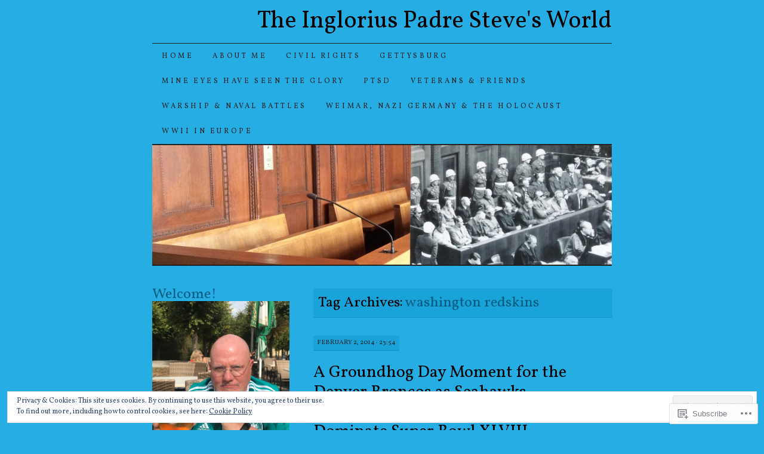

--- FILE ---
content_type: text/html; charset=UTF-8
request_url: https://padresteve.com/tag/washington-redskins/
body_size: 59842
content:
<!DOCTYPE html>
<!--[if IE 7]>
<html id="ie7" lang="en">
<![endif]-->
<!--[if (gt IE 7) | (!IE)]><!-->
<html lang="en">
<!--<![endif]-->
<head>
<meta charset="UTF-8" />
<title>washington redskins | The Inglorius Padre Steve&#039;s World</title>
<link rel="profile" href="http://gmpg.org/xfn/11" />
<link rel="pingback" href="https://padresteve.com/xmlrpc.php" />
<script type="text/javascript">
  WebFontConfig = {"google":{"families":["Vollkorn:r:latin,latin-ext","Vollkorn:r,i,b,bi:latin,latin-ext"]},"api_url":"https:\/\/fonts-api.wp.com\/css"};
  (function() {
    var wf = document.createElement('script');
    wf.src = '/wp-content/plugins/custom-fonts/js/webfont.js';
    wf.type = 'text/javascript';
    wf.async = 'true';
    var s = document.getElementsByTagName('script')[0];
    s.parentNode.insertBefore(wf, s);
	})();
</script><style id="jetpack-custom-fonts-css">.wf-active #site-title a{font-weight:400;font-style:normal;font-weight:400;font-family:"Vollkorn",serif}.wf-active body, .wf-active input, .wf-active textarea{font-family:"Vollkorn",serif}@media print{.wf-active body{font-family:"Vollkorn",serif}}.wf-active #content-box h1, .wf-active h2, .wf-active h3, .wf-active h4, .wf-active h5, .wf-active h6, .wf-active th{font-style:normal;font-weight:400;font-family:"Vollkorn",serif}.wf-active .page-title{font-style:normal;font-weight:400}.wf-active .page-title span{font-style:normal;font-weight:400}.wf-active .entry-title{font-style:normal;font-weight:400}.wf-active .entry-content h1{font-weight:400;font-style:normal}.wf-active .entry-content h2{font-style:normal;font-weight:400}.wf-active .entry-content h3{font-style:normal;font-weight:400}.wf-active .entry-content h4{font-style:normal;font-weight:400}.wf-active .entry-content h5, .wf-active .entry-content h6{font-weight:400;font-style:normal}.wf-active .entry-content h6{font-style:normal;font-weight:400}.wf-active .widget-title{font-style:normal;font-weight:400}.wf-active .sidebar-list h2{font-style:normal;font-weight:400}.wf-active #comments-title{font-style:normal;font-weight:400}.wf-active #reply-title{font-style:normal;font-weight:400}</style>
<meta name='robots' content='max-image-preview:large' />

<!-- Async WordPress.com Remote Login -->
<script id="wpcom_remote_login_js">
var wpcom_remote_login_extra_auth = '';
function wpcom_remote_login_remove_dom_node_id( element_id ) {
	var dom_node = document.getElementById( element_id );
	if ( dom_node ) { dom_node.parentNode.removeChild( dom_node ); }
}
function wpcom_remote_login_remove_dom_node_classes( class_name ) {
	var dom_nodes = document.querySelectorAll( '.' + class_name );
	for ( var i = 0; i < dom_nodes.length; i++ ) {
		dom_nodes[ i ].parentNode.removeChild( dom_nodes[ i ] );
	}
}
function wpcom_remote_login_final_cleanup() {
	wpcom_remote_login_remove_dom_node_classes( "wpcom_remote_login_msg" );
	wpcom_remote_login_remove_dom_node_id( "wpcom_remote_login_key" );
	wpcom_remote_login_remove_dom_node_id( "wpcom_remote_login_validate" );
	wpcom_remote_login_remove_dom_node_id( "wpcom_remote_login_js" );
	wpcom_remote_login_remove_dom_node_id( "wpcom_request_access_iframe" );
	wpcom_remote_login_remove_dom_node_id( "wpcom_request_access_styles" );
}

// Watch for messages back from the remote login
window.addEventListener( "message", function( e ) {
	if ( e.origin === "https://r-login.wordpress.com" ) {
		var data = {};
		try {
			data = JSON.parse( e.data );
		} catch( e ) {
			wpcom_remote_login_final_cleanup();
			return;
		}

		if ( data.msg === 'LOGIN' ) {
			// Clean up the login check iframe
			wpcom_remote_login_remove_dom_node_id( "wpcom_remote_login_key" );

			var id_regex = new RegExp( /^[0-9]+$/ );
			var token_regex = new RegExp( /^.*|.*|.*$/ );
			if (
				token_regex.test( data.token )
				&& id_regex.test( data.wpcomid )
			) {
				// We have everything we need to ask for a login
				var script = document.createElement( "script" );
				script.setAttribute( "id", "wpcom_remote_login_validate" );
				script.src = '/remote-login.php?wpcom_remote_login=validate'
					+ '&wpcomid=' + data.wpcomid
					+ '&token=' + encodeURIComponent( data.token )
					+ '&host=' + window.location.protocol
					+ '//' + window.location.hostname
					+ '&postid=13605'
					+ '&is_singular=';
				document.body.appendChild( script );
			}

			return;
		}

		// Safari ITP, not logged in, so redirect
		if ( data.msg === 'LOGIN-REDIRECT' ) {
			window.location = 'https://wordpress.com/log-in?redirect_to=' + window.location.href;
			return;
		}

		// Safari ITP, storage access failed, remove the request
		if ( data.msg === 'LOGIN-REMOVE' ) {
			var css_zap = 'html { -webkit-transition: margin-top 1s; transition: margin-top 1s; } /* 9001 */ html { margin-top: 0 !important; } * html body { margin-top: 0 !important; } @media screen and ( max-width: 782px ) { html { margin-top: 0 !important; } * html body { margin-top: 0 !important; } }';
			var style_zap = document.createElement( 'style' );
			style_zap.type = 'text/css';
			style_zap.appendChild( document.createTextNode( css_zap ) );
			document.body.appendChild( style_zap );

			var e = document.getElementById( 'wpcom_request_access_iframe' );
			e.parentNode.removeChild( e );

			document.cookie = 'wordpress_com_login_access=denied; path=/; max-age=31536000';

			return;
		}

		// Safari ITP
		if ( data.msg === 'REQUEST_ACCESS' ) {
			console.log( 'request access: safari' );

			// Check ITP iframe enable/disable knob
			if ( wpcom_remote_login_extra_auth !== 'safari_itp_iframe' ) {
				return;
			}

			// If we are in a "private window" there is no ITP.
			var private_window = false;
			try {
				var opendb = window.openDatabase( null, null, null, null );
			} catch( e ) {
				private_window = true;
			}

			if ( private_window ) {
				console.log( 'private window' );
				return;
			}

			var iframe = document.createElement( 'iframe' );
			iframe.id = 'wpcom_request_access_iframe';
			iframe.setAttribute( 'scrolling', 'no' );
			iframe.setAttribute( 'sandbox', 'allow-storage-access-by-user-activation allow-scripts allow-same-origin allow-top-navigation-by-user-activation' );
			iframe.src = 'https://r-login.wordpress.com/remote-login.php?wpcom_remote_login=request_access&origin=' + encodeURIComponent( data.origin ) + '&wpcomid=' + encodeURIComponent( data.wpcomid );

			var css = 'html { -webkit-transition: margin-top 1s; transition: margin-top 1s; } /* 9001 */ html { margin-top: 46px !important; } * html body { margin-top: 46px !important; } @media screen and ( max-width: 660px ) { html { margin-top: 71px !important; } * html body { margin-top: 71px !important; } #wpcom_request_access_iframe { display: block; height: 71px !important; } } #wpcom_request_access_iframe { border: 0px; height: 46px; position: fixed; top: 0; left: 0; width: 100%; min-width: 100%; z-index: 99999; background: #23282d; } ';

			var style = document.createElement( 'style' );
			style.type = 'text/css';
			style.id = 'wpcom_request_access_styles';
			style.appendChild( document.createTextNode( css ) );
			document.body.appendChild( style );

			document.body.appendChild( iframe );
		}

		if ( data.msg === 'DONE' ) {
			wpcom_remote_login_final_cleanup();
		}
	}
}, false );

// Inject the remote login iframe after the page has had a chance to load
// more critical resources
window.addEventListener( "DOMContentLoaded", function( e ) {
	var iframe = document.createElement( "iframe" );
	iframe.style.display = "none";
	iframe.setAttribute( "scrolling", "no" );
	iframe.setAttribute( "id", "wpcom_remote_login_key" );
	iframe.src = "https://r-login.wordpress.com/remote-login.php"
		+ "?wpcom_remote_login=key"
		+ "&origin=aHR0cHM6Ly9wYWRyZXN0ZXZlLmNvbQ%3D%3D"
		+ "&wpcomid=6597973"
		+ "&time=" + Math.floor( Date.now() / 1000 );
	document.body.appendChild( iframe );
}, false );
</script>
<link rel='dns-prefetch' href='//s0.wp.com' />
<link rel="alternate" type="application/rss+xml" title="The Inglorius Padre Steve&#039;s World &raquo; Feed" href="https://padresteve.com/feed/" />
<link rel="alternate" type="application/rss+xml" title="The Inglorius Padre Steve&#039;s World &raquo; Comments Feed" href="https://padresteve.com/comments/feed/" />
<link rel="alternate" type="application/rss+xml" title="The Inglorius Padre Steve&#039;s World &raquo; washington redskins Tag Feed" href="https://padresteve.com/tag/washington-redskins/feed/" />
	<script type="text/javascript">
		/* <![CDATA[ */
		function addLoadEvent(func) {
			var oldonload = window.onload;
			if (typeof window.onload != 'function') {
				window.onload = func;
			} else {
				window.onload = function () {
					oldonload();
					func();
				}
			}
		}
		/* ]]> */
	</script>
	<link crossorigin='anonymous' rel='stylesheet' id='all-css-0-1' href='/_static/??/wp-content/mu-plugins/widgets/eu-cookie-law/templates/style.css,/wp-content/mu-plugins/likes/jetpack-likes.css?m=1743883414j&cssminify=yes' type='text/css' media='all' />
<style id='wp-emoji-styles-inline-css'>

	img.wp-smiley, img.emoji {
		display: inline !important;
		border: none !important;
		box-shadow: none !important;
		height: 1em !important;
		width: 1em !important;
		margin: 0 0.07em !important;
		vertical-align: -0.1em !important;
		background: none !important;
		padding: 0 !important;
	}
/*# sourceURL=wp-emoji-styles-inline-css */
</style>
<link crossorigin='anonymous' rel='stylesheet' id='all-css-2-1' href='/wp-content/plugins/gutenberg-core/v22.2.0/build/styles/block-library/style.css?m=1764855221i&cssminify=yes' type='text/css' media='all' />
<style id='wp-block-library-inline-css'>
.has-text-align-justify {
	text-align:justify;
}
.has-text-align-justify{text-align:justify;}

/*# sourceURL=wp-block-library-inline-css */
</style><style id='global-styles-inline-css'>
:root{--wp--preset--aspect-ratio--square: 1;--wp--preset--aspect-ratio--4-3: 4/3;--wp--preset--aspect-ratio--3-4: 3/4;--wp--preset--aspect-ratio--3-2: 3/2;--wp--preset--aspect-ratio--2-3: 2/3;--wp--preset--aspect-ratio--16-9: 16/9;--wp--preset--aspect-ratio--9-16: 9/16;--wp--preset--color--black: #000000;--wp--preset--color--cyan-bluish-gray: #abb8c3;--wp--preset--color--white: #ffffff;--wp--preset--color--pale-pink: #f78da7;--wp--preset--color--vivid-red: #cf2e2e;--wp--preset--color--luminous-vivid-orange: #ff6900;--wp--preset--color--luminous-vivid-amber: #fcb900;--wp--preset--color--light-green-cyan: #7bdcb5;--wp--preset--color--vivid-green-cyan: #00d084;--wp--preset--color--pale-cyan-blue: #8ed1fc;--wp--preset--color--vivid-cyan-blue: #0693e3;--wp--preset--color--vivid-purple: #9b51e0;--wp--preset--gradient--vivid-cyan-blue-to-vivid-purple: linear-gradient(135deg,rgb(6,147,227) 0%,rgb(155,81,224) 100%);--wp--preset--gradient--light-green-cyan-to-vivid-green-cyan: linear-gradient(135deg,rgb(122,220,180) 0%,rgb(0,208,130) 100%);--wp--preset--gradient--luminous-vivid-amber-to-luminous-vivid-orange: linear-gradient(135deg,rgb(252,185,0) 0%,rgb(255,105,0) 100%);--wp--preset--gradient--luminous-vivid-orange-to-vivid-red: linear-gradient(135deg,rgb(255,105,0) 0%,rgb(207,46,46) 100%);--wp--preset--gradient--very-light-gray-to-cyan-bluish-gray: linear-gradient(135deg,rgb(238,238,238) 0%,rgb(169,184,195) 100%);--wp--preset--gradient--cool-to-warm-spectrum: linear-gradient(135deg,rgb(74,234,220) 0%,rgb(151,120,209) 20%,rgb(207,42,186) 40%,rgb(238,44,130) 60%,rgb(251,105,98) 80%,rgb(254,248,76) 100%);--wp--preset--gradient--blush-light-purple: linear-gradient(135deg,rgb(255,206,236) 0%,rgb(152,150,240) 100%);--wp--preset--gradient--blush-bordeaux: linear-gradient(135deg,rgb(254,205,165) 0%,rgb(254,45,45) 50%,rgb(107,0,62) 100%);--wp--preset--gradient--luminous-dusk: linear-gradient(135deg,rgb(255,203,112) 0%,rgb(199,81,192) 50%,rgb(65,88,208) 100%);--wp--preset--gradient--pale-ocean: linear-gradient(135deg,rgb(255,245,203) 0%,rgb(182,227,212) 50%,rgb(51,167,181) 100%);--wp--preset--gradient--electric-grass: linear-gradient(135deg,rgb(202,248,128) 0%,rgb(113,206,126) 100%);--wp--preset--gradient--midnight: linear-gradient(135deg,rgb(2,3,129) 0%,rgb(40,116,252) 100%);--wp--preset--font-size--small: 13px;--wp--preset--font-size--medium: 20px;--wp--preset--font-size--large: 36px;--wp--preset--font-size--x-large: 42px;--wp--preset--font-family--albert-sans: 'Albert Sans', sans-serif;--wp--preset--font-family--alegreya: Alegreya, serif;--wp--preset--font-family--arvo: Arvo, serif;--wp--preset--font-family--bodoni-moda: 'Bodoni Moda', serif;--wp--preset--font-family--bricolage-grotesque: 'Bricolage Grotesque', sans-serif;--wp--preset--font-family--cabin: Cabin, sans-serif;--wp--preset--font-family--chivo: Chivo, sans-serif;--wp--preset--font-family--commissioner: Commissioner, sans-serif;--wp--preset--font-family--cormorant: Cormorant, serif;--wp--preset--font-family--courier-prime: 'Courier Prime', monospace;--wp--preset--font-family--crimson-pro: 'Crimson Pro', serif;--wp--preset--font-family--dm-mono: 'DM Mono', monospace;--wp--preset--font-family--dm-sans: 'DM Sans', sans-serif;--wp--preset--font-family--dm-serif-display: 'DM Serif Display', serif;--wp--preset--font-family--domine: Domine, serif;--wp--preset--font-family--eb-garamond: 'EB Garamond', serif;--wp--preset--font-family--epilogue: Epilogue, sans-serif;--wp--preset--font-family--fahkwang: Fahkwang, sans-serif;--wp--preset--font-family--figtree: Figtree, sans-serif;--wp--preset--font-family--fira-sans: 'Fira Sans', sans-serif;--wp--preset--font-family--fjalla-one: 'Fjalla One', sans-serif;--wp--preset--font-family--fraunces: Fraunces, serif;--wp--preset--font-family--gabarito: Gabarito, system-ui;--wp--preset--font-family--ibm-plex-mono: 'IBM Plex Mono', monospace;--wp--preset--font-family--ibm-plex-sans: 'IBM Plex Sans', sans-serif;--wp--preset--font-family--ibarra-real-nova: 'Ibarra Real Nova', serif;--wp--preset--font-family--instrument-serif: 'Instrument Serif', serif;--wp--preset--font-family--inter: Inter, sans-serif;--wp--preset--font-family--josefin-sans: 'Josefin Sans', sans-serif;--wp--preset--font-family--jost: Jost, sans-serif;--wp--preset--font-family--libre-baskerville: 'Libre Baskerville', serif;--wp--preset--font-family--libre-franklin: 'Libre Franklin', sans-serif;--wp--preset--font-family--literata: Literata, serif;--wp--preset--font-family--lora: Lora, serif;--wp--preset--font-family--merriweather: Merriweather, serif;--wp--preset--font-family--montserrat: Montserrat, sans-serif;--wp--preset--font-family--newsreader: Newsreader, serif;--wp--preset--font-family--noto-sans-mono: 'Noto Sans Mono', sans-serif;--wp--preset--font-family--nunito: Nunito, sans-serif;--wp--preset--font-family--open-sans: 'Open Sans', sans-serif;--wp--preset--font-family--overpass: Overpass, sans-serif;--wp--preset--font-family--pt-serif: 'PT Serif', serif;--wp--preset--font-family--petrona: Petrona, serif;--wp--preset--font-family--piazzolla: Piazzolla, serif;--wp--preset--font-family--playfair-display: 'Playfair Display', serif;--wp--preset--font-family--plus-jakarta-sans: 'Plus Jakarta Sans', sans-serif;--wp--preset--font-family--poppins: Poppins, sans-serif;--wp--preset--font-family--raleway: Raleway, sans-serif;--wp--preset--font-family--roboto: Roboto, sans-serif;--wp--preset--font-family--roboto-slab: 'Roboto Slab', serif;--wp--preset--font-family--rubik: Rubik, sans-serif;--wp--preset--font-family--rufina: Rufina, serif;--wp--preset--font-family--sora: Sora, sans-serif;--wp--preset--font-family--source-sans-3: 'Source Sans 3', sans-serif;--wp--preset--font-family--source-serif-4: 'Source Serif 4', serif;--wp--preset--font-family--space-mono: 'Space Mono', monospace;--wp--preset--font-family--syne: Syne, sans-serif;--wp--preset--font-family--texturina: Texturina, serif;--wp--preset--font-family--urbanist: Urbanist, sans-serif;--wp--preset--font-family--work-sans: 'Work Sans', sans-serif;--wp--preset--spacing--20: 0.44rem;--wp--preset--spacing--30: 0.67rem;--wp--preset--spacing--40: 1rem;--wp--preset--spacing--50: 1.5rem;--wp--preset--spacing--60: 2.25rem;--wp--preset--spacing--70: 3.38rem;--wp--preset--spacing--80: 5.06rem;--wp--preset--shadow--natural: 6px 6px 9px rgba(0, 0, 0, 0.2);--wp--preset--shadow--deep: 12px 12px 50px rgba(0, 0, 0, 0.4);--wp--preset--shadow--sharp: 6px 6px 0px rgba(0, 0, 0, 0.2);--wp--preset--shadow--outlined: 6px 6px 0px -3px rgb(255, 255, 255), 6px 6px rgb(0, 0, 0);--wp--preset--shadow--crisp: 6px 6px 0px rgb(0, 0, 0);}:where(.is-layout-flex){gap: 0.5em;}:where(.is-layout-grid){gap: 0.5em;}body .is-layout-flex{display: flex;}.is-layout-flex{flex-wrap: wrap;align-items: center;}.is-layout-flex > :is(*, div){margin: 0;}body .is-layout-grid{display: grid;}.is-layout-grid > :is(*, div){margin: 0;}:where(.wp-block-columns.is-layout-flex){gap: 2em;}:where(.wp-block-columns.is-layout-grid){gap: 2em;}:where(.wp-block-post-template.is-layout-flex){gap: 1.25em;}:where(.wp-block-post-template.is-layout-grid){gap: 1.25em;}.has-black-color{color: var(--wp--preset--color--black) !important;}.has-cyan-bluish-gray-color{color: var(--wp--preset--color--cyan-bluish-gray) !important;}.has-white-color{color: var(--wp--preset--color--white) !important;}.has-pale-pink-color{color: var(--wp--preset--color--pale-pink) !important;}.has-vivid-red-color{color: var(--wp--preset--color--vivid-red) !important;}.has-luminous-vivid-orange-color{color: var(--wp--preset--color--luminous-vivid-orange) !important;}.has-luminous-vivid-amber-color{color: var(--wp--preset--color--luminous-vivid-amber) !important;}.has-light-green-cyan-color{color: var(--wp--preset--color--light-green-cyan) !important;}.has-vivid-green-cyan-color{color: var(--wp--preset--color--vivid-green-cyan) !important;}.has-pale-cyan-blue-color{color: var(--wp--preset--color--pale-cyan-blue) !important;}.has-vivid-cyan-blue-color{color: var(--wp--preset--color--vivid-cyan-blue) !important;}.has-vivid-purple-color{color: var(--wp--preset--color--vivid-purple) !important;}.has-black-background-color{background-color: var(--wp--preset--color--black) !important;}.has-cyan-bluish-gray-background-color{background-color: var(--wp--preset--color--cyan-bluish-gray) !important;}.has-white-background-color{background-color: var(--wp--preset--color--white) !important;}.has-pale-pink-background-color{background-color: var(--wp--preset--color--pale-pink) !important;}.has-vivid-red-background-color{background-color: var(--wp--preset--color--vivid-red) !important;}.has-luminous-vivid-orange-background-color{background-color: var(--wp--preset--color--luminous-vivid-orange) !important;}.has-luminous-vivid-amber-background-color{background-color: var(--wp--preset--color--luminous-vivid-amber) !important;}.has-light-green-cyan-background-color{background-color: var(--wp--preset--color--light-green-cyan) !important;}.has-vivid-green-cyan-background-color{background-color: var(--wp--preset--color--vivid-green-cyan) !important;}.has-pale-cyan-blue-background-color{background-color: var(--wp--preset--color--pale-cyan-blue) !important;}.has-vivid-cyan-blue-background-color{background-color: var(--wp--preset--color--vivid-cyan-blue) !important;}.has-vivid-purple-background-color{background-color: var(--wp--preset--color--vivid-purple) !important;}.has-black-border-color{border-color: var(--wp--preset--color--black) !important;}.has-cyan-bluish-gray-border-color{border-color: var(--wp--preset--color--cyan-bluish-gray) !important;}.has-white-border-color{border-color: var(--wp--preset--color--white) !important;}.has-pale-pink-border-color{border-color: var(--wp--preset--color--pale-pink) !important;}.has-vivid-red-border-color{border-color: var(--wp--preset--color--vivid-red) !important;}.has-luminous-vivid-orange-border-color{border-color: var(--wp--preset--color--luminous-vivid-orange) !important;}.has-luminous-vivid-amber-border-color{border-color: var(--wp--preset--color--luminous-vivid-amber) !important;}.has-light-green-cyan-border-color{border-color: var(--wp--preset--color--light-green-cyan) !important;}.has-vivid-green-cyan-border-color{border-color: var(--wp--preset--color--vivid-green-cyan) !important;}.has-pale-cyan-blue-border-color{border-color: var(--wp--preset--color--pale-cyan-blue) !important;}.has-vivid-cyan-blue-border-color{border-color: var(--wp--preset--color--vivid-cyan-blue) !important;}.has-vivid-purple-border-color{border-color: var(--wp--preset--color--vivid-purple) !important;}.has-vivid-cyan-blue-to-vivid-purple-gradient-background{background: var(--wp--preset--gradient--vivid-cyan-blue-to-vivid-purple) !important;}.has-light-green-cyan-to-vivid-green-cyan-gradient-background{background: var(--wp--preset--gradient--light-green-cyan-to-vivid-green-cyan) !important;}.has-luminous-vivid-amber-to-luminous-vivid-orange-gradient-background{background: var(--wp--preset--gradient--luminous-vivid-amber-to-luminous-vivid-orange) !important;}.has-luminous-vivid-orange-to-vivid-red-gradient-background{background: var(--wp--preset--gradient--luminous-vivid-orange-to-vivid-red) !important;}.has-very-light-gray-to-cyan-bluish-gray-gradient-background{background: var(--wp--preset--gradient--very-light-gray-to-cyan-bluish-gray) !important;}.has-cool-to-warm-spectrum-gradient-background{background: var(--wp--preset--gradient--cool-to-warm-spectrum) !important;}.has-blush-light-purple-gradient-background{background: var(--wp--preset--gradient--blush-light-purple) !important;}.has-blush-bordeaux-gradient-background{background: var(--wp--preset--gradient--blush-bordeaux) !important;}.has-luminous-dusk-gradient-background{background: var(--wp--preset--gradient--luminous-dusk) !important;}.has-pale-ocean-gradient-background{background: var(--wp--preset--gradient--pale-ocean) !important;}.has-electric-grass-gradient-background{background: var(--wp--preset--gradient--electric-grass) !important;}.has-midnight-gradient-background{background: var(--wp--preset--gradient--midnight) !important;}.has-small-font-size{font-size: var(--wp--preset--font-size--small) !important;}.has-medium-font-size{font-size: var(--wp--preset--font-size--medium) !important;}.has-large-font-size{font-size: var(--wp--preset--font-size--large) !important;}.has-x-large-font-size{font-size: var(--wp--preset--font-size--x-large) !important;}.has-albert-sans-font-family{font-family: var(--wp--preset--font-family--albert-sans) !important;}.has-alegreya-font-family{font-family: var(--wp--preset--font-family--alegreya) !important;}.has-arvo-font-family{font-family: var(--wp--preset--font-family--arvo) !important;}.has-bodoni-moda-font-family{font-family: var(--wp--preset--font-family--bodoni-moda) !important;}.has-bricolage-grotesque-font-family{font-family: var(--wp--preset--font-family--bricolage-grotesque) !important;}.has-cabin-font-family{font-family: var(--wp--preset--font-family--cabin) !important;}.has-chivo-font-family{font-family: var(--wp--preset--font-family--chivo) !important;}.has-commissioner-font-family{font-family: var(--wp--preset--font-family--commissioner) !important;}.has-cormorant-font-family{font-family: var(--wp--preset--font-family--cormorant) !important;}.has-courier-prime-font-family{font-family: var(--wp--preset--font-family--courier-prime) !important;}.has-crimson-pro-font-family{font-family: var(--wp--preset--font-family--crimson-pro) !important;}.has-dm-mono-font-family{font-family: var(--wp--preset--font-family--dm-mono) !important;}.has-dm-sans-font-family{font-family: var(--wp--preset--font-family--dm-sans) !important;}.has-dm-serif-display-font-family{font-family: var(--wp--preset--font-family--dm-serif-display) !important;}.has-domine-font-family{font-family: var(--wp--preset--font-family--domine) !important;}.has-eb-garamond-font-family{font-family: var(--wp--preset--font-family--eb-garamond) !important;}.has-epilogue-font-family{font-family: var(--wp--preset--font-family--epilogue) !important;}.has-fahkwang-font-family{font-family: var(--wp--preset--font-family--fahkwang) !important;}.has-figtree-font-family{font-family: var(--wp--preset--font-family--figtree) !important;}.has-fira-sans-font-family{font-family: var(--wp--preset--font-family--fira-sans) !important;}.has-fjalla-one-font-family{font-family: var(--wp--preset--font-family--fjalla-one) !important;}.has-fraunces-font-family{font-family: var(--wp--preset--font-family--fraunces) !important;}.has-gabarito-font-family{font-family: var(--wp--preset--font-family--gabarito) !important;}.has-ibm-plex-mono-font-family{font-family: var(--wp--preset--font-family--ibm-plex-mono) !important;}.has-ibm-plex-sans-font-family{font-family: var(--wp--preset--font-family--ibm-plex-sans) !important;}.has-ibarra-real-nova-font-family{font-family: var(--wp--preset--font-family--ibarra-real-nova) !important;}.has-instrument-serif-font-family{font-family: var(--wp--preset--font-family--instrument-serif) !important;}.has-inter-font-family{font-family: var(--wp--preset--font-family--inter) !important;}.has-josefin-sans-font-family{font-family: var(--wp--preset--font-family--josefin-sans) !important;}.has-jost-font-family{font-family: var(--wp--preset--font-family--jost) !important;}.has-libre-baskerville-font-family{font-family: var(--wp--preset--font-family--libre-baskerville) !important;}.has-libre-franklin-font-family{font-family: var(--wp--preset--font-family--libre-franklin) !important;}.has-literata-font-family{font-family: var(--wp--preset--font-family--literata) !important;}.has-lora-font-family{font-family: var(--wp--preset--font-family--lora) !important;}.has-merriweather-font-family{font-family: var(--wp--preset--font-family--merriweather) !important;}.has-montserrat-font-family{font-family: var(--wp--preset--font-family--montserrat) !important;}.has-newsreader-font-family{font-family: var(--wp--preset--font-family--newsreader) !important;}.has-noto-sans-mono-font-family{font-family: var(--wp--preset--font-family--noto-sans-mono) !important;}.has-nunito-font-family{font-family: var(--wp--preset--font-family--nunito) !important;}.has-open-sans-font-family{font-family: var(--wp--preset--font-family--open-sans) !important;}.has-overpass-font-family{font-family: var(--wp--preset--font-family--overpass) !important;}.has-pt-serif-font-family{font-family: var(--wp--preset--font-family--pt-serif) !important;}.has-petrona-font-family{font-family: var(--wp--preset--font-family--petrona) !important;}.has-piazzolla-font-family{font-family: var(--wp--preset--font-family--piazzolla) !important;}.has-playfair-display-font-family{font-family: var(--wp--preset--font-family--playfair-display) !important;}.has-plus-jakarta-sans-font-family{font-family: var(--wp--preset--font-family--plus-jakarta-sans) !important;}.has-poppins-font-family{font-family: var(--wp--preset--font-family--poppins) !important;}.has-raleway-font-family{font-family: var(--wp--preset--font-family--raleway) !important;}.has-roboto-font-family{font-family: var(--wp--preset--font-family--roboto) !important;}.has-roboto-slab-font-family{font-family: var(--wp--preset--font-family--roboto-slab) !important;}.has-rubik-font-family{font-family: var(--wp--preset--font-family--rubik) !important;}.has-rufina-font-family{font-family: var(--wp--preset--font-family--rufina) !important;}.has-sora-font-family{font-family: var(--wp--preset--font-family--sora) !important;}.has-source-sans-3-font-family{font-family: var(--wp--preset--font-family--source-sans-3) !important;}.has-source-serif-4-font-family{font-family: var(--wp--preset--font-family--source-serif-4) !important;}.has-space-mono-font-family{font-family: var(--wp--preset--font-family--space-mono) !important;}.has-syne-font-family{font-family: var(--wp--preset--font-family--syne) !important;}.has-texturina-font-family{font-family: var(--wp--preset--font-family--texturina) !important;}.has-urbanist-font-family{font-family: var(--wp--preset--font-family--urbanist) !important;}.has-work-sans-font-family{font-family: var(--wp--preset--font-family--work-sans) !important;}
/*# sourceURL=global-styles-inline-css */
</style>

<style id='classic-theme-styles-inline-css'>
/*! This file is auto-generated */
.wp-block-button__link{color:#fff;background-color:#32373c;border-radius:9999px;box-shadow:none;text-decoration:none;padding:calc(.667em + 2px) calc(1.333em + 2px);font-size:1.125em}.wp-block-file__button{background:#32373c;color:#fff;text-decoration:none}
/*# sourceURL=/wp-includes/css/classic-themes.min.css */
</style>
<link crossorigin='anonymous' rel='stylesheet' id='all-css-4-1' href='/_static/??-eJyFj+FuwjAMhF9orlWKGPsx8Swk9cDgNFbstPD2ZJrGJk3q/lj26bs7GReFmCenyVGlnngyjDlIjlfDTdfvux6MkwpBobnb4sjmTwLM70JdNHvBX0Gpwk9WoaYnPfonkWjkIwmlhq3ZFh5P5M1u3zs43dYt2mogBC1kBm0mrgn83Lrsj+9LRq0BlSWWvOC/r1gNFgurc27XRxbJyxp/zjMVCDUEaVXP+EN671+3/e5tGIb95QHfPI9D&cssminify=yes' type='text/css' media='all' />
<style id='jetpack_facebook_likebox-inline-css'>
.widget_facebook_likebox {
	overflow: hidden;
}

/*# sourceURL=/wp-content/mu-plugins/jetpack-plugin/sun/modules/widgets/facebook-likebox/style.css */
</style>
<link crossorigin='anonymous' rel='stylesheet' id='all-css-6-1' href='/_static/??-eJzTLy/QTc7PK0nNK9HPLdUtyClNz8wr1i9KTcrJTwcy0/WTi5G5ekCujj52Temp+bo5+cmJJZn5eSgc3bScxMwikFb7XFtDE1NLExMLc0OTLACohS2q&cssminify=yes' type='text/css' media='all' />
<style id='jetpack-global-styles-frontend-style-inline-css'>
:root { --font-headings: unset; --font-base: unset; --font-headings-default: -apple-system,BlinkMacSystemFont,"Segoe UI",Roboto,Oxygen-Sans,Ubuntu,Cantarell,"Helvetica Neue",sans-serif; --font-base-default: -apple-system,BlinkMacSystemFont,"Segoe UI",Roboto,Oxygen-Sans,Ubuntu,Cantarell,"Helvetica Neue",sans-serif;}
/*# sourceURL=jetpack-global-styles-frontend-style-inline-css */
</style>
<link crossorigin='anonymous' rel='stylesheet' id='all-css-8-1' href='/_static/??-eJyNjtEKwjAMRX/IGNTN4YP4KdK1tctMm7G0DP/eKXtRQfZ2D+SeG5wGsJKyTxljgYFLoKTY+zwYe18YtSSM4gp7Re3M6J1x7vGOlMLWqm5wtehKyaKKJcPAEkQ/4EeWOx/n2a7CwNIa/rc2kQs+K84nS4YwkgOTHDBpXtNt5zcUCG7CLNMXvgSXeN419WHfnI5V3T8BhmF3dg==&cssminify=yes' type='text/css' media='all' />
<script type="text/javascript" id="wpcom-actionbar-placeholder-js-extra">
/* <![CDATA[ */
var actionbardata = {"siteID":"6597973","postID":"0","siteURL":"https://padresteve.com","xhrURL":"https://padresteve.com/wp-admin/admin-ajax.php","nonce":"a341b530e9","isLoggedIn":"","statusMessage":"","subsEmailDefault":"instantly","proxyScriptUrl":"https://s0.wp.com/wp-content/js/wpcom-proxy-request.js?m=1513050504i&amp;ver=20211021","i18n":{"followedText":"New posts from this site will now appear in your \u003Ca href=\"https://wordpress.com/reader\"\u003EReader\u003C/a\u003E","foldBar":"Collapse this bar","unfoldBar":"Expand this bar","shortLinkCopied":"Shortlink copied to clipboard."}};
//# sourceURL=wpcom-actionbar-placeholder-js-extra
/* ]]> */
</script>
<script type="text/javascript" id="jetpack-mu-wpcom-settings-js-before">
/* <![CDATA[ */
var JETPACK_MU_WPCOM_SETTINGS = {"assetsUrl":"https://s0.wp.com/wp-content/mu-plugins/jetpack-mu-wpcom-plugin/sun/jetpack_vendor/automattic/jetpack-mu-wpcom/src/build/"};
//# sourceURL=jetpack-mu-wpcom-settings-js-before
/* ]]> */
</script>
<script crossorigin='anonymous' type='text/javascript'  src='/_static/??-eJx9jMEOwiAQRH/IdaMmRQ/Gb2kBCQTYDQul/r2tHjQx8TQzmXmDnUFTrjZXDIIlVuBCy2MfZIdfXWrAsTmfBaVNoovn6mlNd4qR+p9598bZKtv728LUEsPs7Q81RXIfjooZjYCOo4h98ToxzsdNIFMGZ7isF7d0PajTWQ2DuqjwBIN6TR8='></script>
<script type="text/javascript" id="rlt-proxy-js-after">
/* <![CDATA[ */
	rltInitialize( {"token":null,"iframeOrigins":["https:\/\/widgets.wp.com"]} );
//# sourceURL=rlt-proxy-js-after
/* ]]> */
</script>
<link rel="EditURI" type="application/rsd+xml" title="RSD" href="https://padresteve.wordpress.com/xmlrpc.php?rsd" />
<meta name="generator" content="WordPress.com" />

<!-- Jetpack Open Graph Tags -->
<meta property="og:type" content="website" />
<meta property="og:title" content="washington redskins &#8211; The Inglorius Padre Steve&#039;s World" />
<meta property="og:url" content="https://padresteve.com/tag/washington-redskins/" />
<meta property="og:site_name" content="The Inglorius Padre Steve&#039;s World" />
<meta property="og:image" content="https://secure.gravatar.com/blavatar/c6870dd7ddf00e6af5cfca5c9480a95efda98ed3cc7f2eec27be528928814435?s=200&#038;ts=1768310523" />
<meta property="og:image:width" content="200" />
<meta property="og:image:height" content="200" />
<meta property="og:image:alt" content="" />
<meta property="og:locale" content="en_US" />
<meta name="twitter:creator" content="@padresteve" />
<meta name="twitter:site" content="@padresteve" />

<!-- End Jetpack Open Graph Tags -->
<link rel="shortcut icon" type="image/x-icon" href="https://secure.gravatar.com/blavatar/c6870dd7ddf00e6af5cfca5c9480a95efda98ed3cc7f2eec27be528928814435?s=32" sizes="16x16" />
<link rel="icon" type="image/x-icon" href="https://secure.gravatar.com/blavatar/c6870dd7ddf00e6af5cfca5c9480a95efda98ed3cc7f2eec27be528928814435?s=32" sizes="16x16" />
<link rel="apple-touch-icon" href="https://secure.gravatar.com/blavatar/c6870dd7ddf00e6af5cfca5c9480a95efda98ed3cc7f2eec27be528928814435?s=114" />
<link rel='openid.server' href='https://padresteve.com/?openidserver=1' />
<link rel='openid.delegate' href='https://padresteve.com/' />
<link rel="search" type="application/opensearchdescription+xml" href="https://padresteve.com/osd.xml" title="The Inglorius Padre Steve&#039;s World" />
<link rel="search" type="application/opensearchdescription+xml" href="https://s1.wp.com/opensearch.xml" title="WordPress.com" />
<meta name="description" content="Posts about washington redskins written by padresteve" />
		<script type="text/javascript">

			window.doNotSellCallback = function() {

				var linkElements = [
					'a[href="https://wordpress.com/?ref=footer_blog"]',
					'a[href="https://wordpress.com/?ref=footer_website"]',
					'a[href="https://wordpress.com/?ref=vertical_footer"]',
					'a[href^="https://wordpress.com/?ref=footer_segment_"]',
				].join(',');

				var dnsLink = document.createElement( 'a' );
				dnsLink.href = 'https://wordpress.com/advertising-program-optout/';
				dnsLink.classList.add( 'do-not-sell-link' );
				dnsLink.rel = 'nofollow';
				dnsLink.style.marginLeft = '0.5em';
				dnsLink.textContent = 'Do Not Sell or Share My Personal Information';

				var creditLinks = document.querySelectorAll( linkElements );

				if ( 0 === creditLinks.length ) {
					return false;
				}

				Array.prototype.forEach.call( creditLinks, function( el ) {
					el.insertAdjacentElement( 'afterend', dnsLink );
				});

				return true;
			};

		</script>
		<style type="text/css" id="custom-colors-css">body, .infinite-scroll .infinite-loader { color: #232323;}
.entry-content h3, #wrapper .sticky .entry-content h3 { color: #303030;}
blockquote { color: #303030;}
#wrapper .sticky .entry-content,#wrapper .entry-meta,#wrapper .entry-links,#wrapper .widget ul,#wrapper .entry-meta a,#wrapper .entry-links a, #wrapper .widget ul a, .entry-meta a, .page-link a:link, .page-link a:visited { color: #303030;}
body #wrapper, #wrapper .infinite-scroll .infinite-loader { color: #333333;}
#wrapper .entry-content h3 { color: #333333;}
#wrapper .page-link a:link, #wrapper .page-link a:visited { color: #333333;}
#nav a { color: #222222;}
#wrapper #nav a { color: #222222;}
#wrapper #nav ul ul a { color: #919191;}
.sidebar-list h2 { color: #303030;}
#nav .current_page_item a, #nav li:hover > a, #nav ul ul *:hover > a { color: #FFFFFF;}
#wrapper #nav .current_page_item a, #wrapper #nav li:hover > a, #wrapper #nav ul ul *:hover > a { color: #FFFFFF;}
.entry-title a { color: #000000;}
.page-link, .page-title, #site-title a { color: #000000;}
#wrapper .entry-title a { color: #000000;}
#wrapper .page-link, #wrapper #site-title a { color: #000000;}
body, .sticky .page-link a { background-color: #26ade4;}
.sticky .entry-content, .entry-links, .widget ul, blockquote, .page-title, .entry-meta, #infinite-handle span { background-color: #1AA3D9;}
.sticky .entry-content, .entry-links, .widget ul, blockquote, .page-title, .entry-meta, .sticky .page-link a { border-bottom-color: #178FBE;}
#infinite-handle span { border-color: #178FBE;}
.widget-title, .page-title span { color: #085E80;}
#wrapper .widget-title { color: #0E759E;}
.sticky .entry-links { border-top-color: #26ade4;}
#nav .current_page_item a, #nav li:hover > a, #nav ul ul *:hover > a { background-color: #222222;}
a, #infinite-handle span, #wrapper .page-title a { color: #00324C;}
a:hover, a:focus, a:active, #infinite-handle span:hover { bg: #1c9bdc;}
#wrapper a, #wrapper #infinite-handle span { color: #1274A5;}
#wrapper a:hover, #wrapper a:focus, #wrapper a:active, #wrapper #infinite-handle span:hover { #ffffff: #1c9bdc;}
</style>
			<link rel="stylesheet" id="custom-css-css" type="text/css" href="https://s0.wp.com/?custom-css=1&#038;csblog=rGqV&#038;cscache=6&#038;csrev=2" />
			<script type="text/javascript">
	window.google_analytics_uacct = "UA-52447-2";
</script>

<script type="text/javascript">
	var _gaq = _gaq || [];
	_gaq.push(['_setAccount', 'UA-52447-2']);
	_gaq.push(['_gat._anonymizeIp']);
	_gaq.push(['_setDomainName', 'none']);
	_gaq.push(['_setAllowLinker', true]);
	_gaq.push(['_initData']);
	_gaq.push(['_trackPageview']);

	(function() {
		var ga = document.createElement('script'); ga.type = 'text/javascript'; ga.async = true;
		ga.src = ('https:' == document.location.protocol ? 'https://ssl' : 'http://www') + '.google-analytics.com/ga.js';
		(document.getElementsByTagName('head')[0] || document.getElementsByTagName('body')[0]).appendChild(ga);
	})();
</script>
<link crossorigin='anonymous' rel='stylesheet' id='all-css-0-3' href='/_static/??-eJydjtsKwkAMRH/INtQL6oP4KdKmoaTd3YQmy+LfW/ECvqlvc4bhMFC0QklOySHmSkMeOBmM5Nri9GSwnODCCaELgpOBFVaaazRbwdeCKH0OZIDtLNkovDev4kff41Dm0C/YGc6szrJsP6iOnP48WrgfyA1ctFKxJZlfA91t53hq9rvN8dBsm/V4A009eyk=&cssminify=yes' type='text/css' media='all' />
</head>

<body class="archive tag tag-washington-redskins tag-10204 wp-theme-pubpilcrow customizer-styles-applied two-column sidebar-content color-light jetpack-reblog-enabled custom-colors">
<div id="container" class="hfeed">
	<div id="page" class="blog">
		<div id="header">
						<div id="site-title">
				<span>
					<a href="https://padresteve.com/" title="The Inglorius Padre Steve&#039;s World" rel="home">The Inglorius Padre Steve&#039;s World</a>
				</span>
			</div>

			<div id="nav" role="navigation">
			  				<div class="skip-link screen-reader-text"><a href="#content" title="Skip to content">Skip to content</a></div>
								<div class="menu"><ul>
<li ><a href="https://padresteve.com/">Home</a></li><li class="page_item page-item-30335"><a href="https://padresteve.com/about-me/">About Me</a></li>
<li class="page_item page-item-12564"><a href="https://padresteve.com/civil-rights-in-america/">Civil Rights</a></li>
<li class="page_item page-item-14240"><a href="https://padresteve.com/gettysburg/">Gettysburg</a></li>
<li class="page_item page-item-30343"><a href="https://padresteve.com/mine-eyes-have-seen-the-glory/">Mine Eyes Have Seen the&nbsp;Glory</a></li>
<li class="page_item page-item-16192"><a href="https://padresteve.com/ptsd-moral-injury-mental-illness/">PTSD</a></li>
<li class="page_item page-item-10658"><a href="https://padresteve.com/shipmates-veterans-and-friends/">Veterans &amp; Friends</a></li>
<li class="page_item page-item-5601"><a href="https://padresteve.com/padre-steve%e2%80%99s-warship-and-naval-battle-page/">Warship &amp; Naval&nbsp;Battles</a></li>
<li class="page_item page-item-5575"><a href="https://padresteve.com/weimar-and-nazi-germany/">Weimar, Nazi Germany &amp; the&nbsp;Holocaust</a></li>
<li class="page_item page-item-5594"><a href="https://padresteve.com/western-europe-campaign-1944-45/">WWII in Europe</a></li>
</ul></div>
			</div><!-- #nav -->

			<div id="pic">
				<a href="https://padresteve.com/" rel="home">
										<img src="https://padresteve.com/wp-content/uploads/2016/10/cropped-img_0333-1.jpg" width="770" height="200" alt="" />
								</a>
			</div><!-- #pic -->
		</div><!-- #header -->

		<div id="content-box">

<div id="content-container">
	<div id="content" role="main">

		<h1 class="page-title archive-head">
			Tag Archives: <span>washington redskins</span>		</h1>

		
<div id="post-13605" class="post-13605 post type-post status-publish format-standard hentry category-football category-news-and-current-events tag-arnold-schwarzenegger tag-bruno-mars tag-budweiser-super-bowl-commercial tag-coca-cola tag-dallas-cowboys tag-denver-broncos tag-dr-teeth-and-the-electric-mayhem tag-ellen-degeneres tag-groundhog-day tag-muppets tag-national-anthem tag-new-york-giants tag-queen-latifah tag-red-hot-chili-peppers tag-renee-fleming tag-san-fransisco-49ers tag-seattle-seahawks tag-super-bowl-blowouts tag-super-bowl-halftime-show tag-super-bowl-xlviii tag-super-bowl-xxiv tag-terry-crews tag-tim-tebow tag-washington-redskins">
	<div class="entry-meta">

		February 2, 2014 &middot; 23:54	</div><!-- .entry-meta -->

	<h2 class="entry-title"><a href="https://padresteve.com/2014/02/02/a-groundhog-day-moment-for-the-denver-broncos-as-seahawks-commercials-and-entertainment-dominate-super-bowl-xlviii/" rel="bookmark">A Groundhog Day Moment for the Denver Broncos as Seahawks, Commercials and Entertainment Dominate Super Bowl&nbsp;XLVIII</a></h2>	<div class="entry entry-content">
		<p><a href="https://padresteve.com/wp-content/uploads/2014/02/super_bowl_football_30106675.jpg"><img data-attachment-id="13606" data-permalink="https://padresteve.com/2014/02/02/a-groundhog-day-moment-for-the-denver-broncos-as-seahawks-commercials-and-entertainment-dominate-super-bowl-xlviii/percy-harvin/" data-orig-file="https://padresteve.com/wp-content/uploads/2014/02/super_bowl_football_30106675.jpg" data-orig-size="620,410" data-comments-opened="1" data-image-meta="{&quot;aperture&quot;:&quot;0&quot;,&quot;credit&quot;:&quot;AP&quot;,&quot;camera&quot;:&quot;&quot;,&quot;caption&quot;:&quot;Seattle Seahawks wide receiver Percy Harvin (11) returns a kickoff for a touchdown against the Denver Broncos to start the second half of the NFL Super Bowl XLVIII football game Sunday, Feb. 2, 2014, in East Rutherford, N.J. (AP Photo/Kathy Willens)&quot;,&quot;created_timestamp&quot;:&quot;0&quot;,&quot;copyright&quot;:&quot;&quot;,&quot;focal_length&quot;:&quot;0&quot;,&quot;iso&quot;:&quot;0&quot;,&quot;shutter_speed&quot;:&quot;0&quot;,&quot;title&quot;:&quot;Percy Harvin&quot;}" data-image-title="Percy Harvin" data-image-description="&lt;p&gt;Seattle Seahawks wide receiver Percy Harvin (11) returns a kickoff for a touchdown against the Denver Broncos to start the second half of the NFL Super Bowl XLVIII football game Sunday, Feb. 2, 2014, in East Rutherford, N.J. (AP Photo/Kathy Willens)&lt;/p&gt;
" data-image-caption="" data-medium-file="https://padresteve.com/wp-content/uploads/2014/02/super_bowl_football_30106675.jpg?w=300" data-large-file="https://padresteve.com/wp-content/uploads/2014/02/super_bowl_football_30106675.jpg?w=500" class="aligncenter size-full wp-image-13606" alt="Percy Harvin" src="https://padresteve.com/wp-content/uploads/2014/02/super_bowl_football_30106675.jpg?w=500&#038;h=330" width="500" height="330" srcset="https://padresteve.com/wp-content/uploads/2014/02/super_bowl_football_30106675.jpg?w=500&amp;h=331 500w, https://padresteve.com/wp-content/uploads/2014/02/super_bowl_football_30106675.jpg?w=150&amp;h=99 150w, https://padresteve.com/wp-content/uploads/2014/02/super_bowl_football_30106675.jpg?w=300&amp;h=198 300w, https://padresteve.com/wp-content/uploads/2014/02/super_bowl_football_30106675.jpg 620w" sizes="(max-width: 500px) 100vw, 500px" /></a></p>
<p>Super Bowl XLVIII is now history, and thankfully we can get can get on to better things like baseball.</p>
<p>Unfortunately after several years of very competitive championship games we have a throwback edition. The Seattle Seahawks, who I don’t give a whit for absolutely demolished the hapless Denver Broncos who didn’t look like they deserved to be on the field. It was bad, really bad. The Seahawks won 43-8.</p>
<p>When the Broncos scored their one and only touchdown and made a two point conversion I tweeted: <b><i>“Broncos get 2 pt conversion but it&#8217;s like Bill Murray in Meatballs &#8220;it just doesn&#8217;t matter&#8221; </i></b>because I knew that they were toast. I will leave the game commentary to others because since it was so bad, it just doesn’t matter.</p>
<p>Unfortunately this is not the first Super Bowl humiliation for the Broncos. Despite winning the 1998 and 1999 Super Bowls, the franchise has been the victim of some the the biggest blowouts, and this was not the biggest.</p>
<p><a href="https://padresteve.com/wp-content/uploads/2014/02/espn_gpp08_800.jpg"><img data-attachment-id="13607" data-permalink="https://padresteve.com/2014/02/02/a-groundhog-day-moment-for-the-denver-broncos-as-seahawks-commercials-and-entertainment-dominate-super-bowl-xlviii/espn_gpp08_800/" data-orig-file="https://padresteve.com/wp-content/uploads/2014/02/espn_gpp08_800.jpg" data-orig-size="800,450" data-comments-opened="1" data-image-meta="{&quot;aperture&quot;:&quot;0&quot;,&quot;credit&quot;:&quot;&quot;,&quot;camera&quot;:&quot;&quot;,&quot;caption&quot;:&quot;&quot;,&quot;created_timestamp&quot;:&quot;0&quot;,&quot;copyright&quot;:&quot;1990 Gin Ellis&quot;,&quot;focal_length&quot;:&quot;0&quot;,&quot;iso&quot;:&quot;0&quot;,&quot;shutter_speed&quot;:&quot;0&quot;,&quot;title&quot;:&quot;&quot;}" data-image-title="espn_gpp08_800" data-image-description="" data-image-caption="" data-medium-file="https://padresteve.com/wp-content/uploads/2014/02/espn_gpp08_800.jpg?w=300" data-large-file="https://padresteve.com/wp-content/uploads/2014/02/espn_gpp08_800.jpg?w=500" class="aligncenter size-full wp-image-13607" alt="espn_gpp08_800" src="https://padresteve.com/wp-content/uploads/2014/02/espn_gpp08_800.jpg?w=500&#038;h=281" width="500" height="281" srcset="https://padresteve.com/wp-content/uploads/2014/02/espn_gpp08_800.jpg?w=500&amp;h=281 500w, https://padresteve.com/wp-content/uploads/2014/02/espn_gpp08_800.jpg?w=150&amp;h=84 150w, https://padresteve.com/wp-content/uploads/2014/02/espn_gpp08_800.jpg?w=300&amp;h=169 300w, https://padresteve.com/wp-content/uploads/2014/02/espn_gpp08_800.jpg?w=768&amp;h=432 768w, https://padresteve.com/wp-content/uploads/2014/02/espn_gpp08_800.jpg 800w" sizes="(max-width: 500px) 100vw, 500px" /></a></p>
<p>The worst was Super Bowl XXIV in 1990 when the San Francisco 49ers led by the legendary Joe Montana destroyed the Broncos in the biggest rout in Super Bowl history, a score of 55-10. That was also the biggest blowout in Super Bowl history. Two years earlier in 1988 the Washington Redskins dispatched the Broncos 42-10 and in 1987 the New York Giants did the deed 39-20. Back in 1978 the Dallas Cowboys defeated the Broncos in Super Bowl XII by a score of 27-10.</p>
<p>Tonight’s game joins the panoply of Super Bowl blowouts and makes me glad that baseball season is almost here.</p>
<p><a href="https://padresteve.com/wp-content/uploads/2014/02/super_bowl_football_30106553.jpg"><img data-attachment-id="13608" data-permalink="https://padresteve.com/2014/02/02/a-groundhog-day-moment-for-the-denver-broncos-as-seahawks-commercials-and-entertainment-dominate-super-bowl-xlviii/bruno-mars/" data-orig-file="https://padresteve.com/wp-content/uploads/2014/02/super_bowl_football_30106553.jpg" data-orig-size="620,413" data-comments-opened="1" data-image-meta="{&quot;aperture&quot;:&quot;0&quot;,&quot;credit&quot;:&quot;AP&quot;,&quot;camera&quot;:&quot;&quot;,&quot;caption&quot;:&quot;Bruno Mars performs during the halftime show of the NFL Super Bowl XLVIII football game Sunday, Feb. 2, 2014, in East Rutherford, N.J. (AP Photo/Mark Humphrey)&quot;,&quot;created_timestamp&quot;:&quot;0&quot;,&quot;copyright&quot;:&quot;&quot;,&quot;focal_length&quot;:&quot;0&quot;,&quot;iso&quot;:&quot;0&quot;,&quot;shutter_speed&quot;:&quot;0&quot;,&quot;title&quot;:&quot;Bruno Mars&quot;}" data-image-title="Bruno Mars" data-image-description="&lt;p&gt;Bruno Mars performs during the halftime show of the NFL Super Bowl XLVIII football game Sunday, Feb. 2, 2014, in East Rutherford, N.J. (AP Photo/Mark Humphrey)&lt;/p&gt;
" data-image-caption="" data-medium-file="https://padresteve.com/wp-content/uploads/2014/02/super_bowl_football_30106553.jpg?w=300" data-large-file="https://padresteve.com/wp-content/uploads/2014/02/super_bowl_football_30106553.jpg?w=500" class="aligncenter size-full wp-image-13608" alt="Bruno Mars" src="https://padresteve.com/wp-content/uploads/2014/02/super_bowl_football_30106553.jpg?w=500&#038;h=333" width="500" height="333" srcset="https://padresteve.com/wp-content/uploads/2014/02/super_bowl_football_30106553.jpg?w=500&amp;h=333 500w, https://padresteve.com/wp-content/uploads/2014/02/super_bowl_football_30106553.jpg?w=150&amp;h=100 150w, https://padresteve.com/wp-content/uploads/2014/02/super_bowl_football_30106553.jpg?w=300&amp;h=200 300w, https://padresteve.com/wp-content/uploads/2014/02/super_bowl_football_30106553.jpg 620w" sizes="(max-width: 500px) 100vw, 500px" /></a></p>
<p>On the bright side the pre-game show was really good as was the halftime show performed by Bruno Mars and the Red Hot Chili Peppers <a href="http://www.youtube.com/watch?v=zLXLu-03W48"><b><i>http://www.youtube.com/watch?v=zLXLu-03W48</i></b></a><b><i> </i></b>. I had never seen Mars perform before and compared to many current acts he is great, not only that his show was a throwback to some great Super Bowl halftime shows of the past. Kudos to him and the Red Hot Chili Peppers.</p>
<p><a href="https://padresteve.com/wp-content/uploads/2014/02/super_bowl_football_30104209.jpg"><img data-attachment-id="13609" data-permalink="https://padresteve.com/2014/02/02/a-groundhog-day-moment-for-the-denver-broncos-as-seahawks-commercials-and-entertainment-dominate-super-bowl-xlviii/super-bowl-football/" data-orig-file="https://padresteve.com/wp-content/uploads/2014/02/super_bowl_football_30104209.jpg" data-orig-size="620,412" data-comments-opened="1" data-image-meta="{&quot;aperture&quot;:&quot;0&quot;,&quot;credit&quot;:&quot;AP&quot;,&quot;camera&quot;:&quot;&quot;,&quot;caption&quot;:&quot;Opera singer Ren\u00e9e Fleming sings the national anthem before the NFL Super Bowl XLVIII football game between the Seattle Seahawks and the Denver Broncos Sunday, Feb. 2, 2014, in East Rutherford, N.J. (AP Photo/Matt Slocum)&quot;,&quot;created_timestamp&quot;:&quot;0&quot;,&quot;copyright&quot;:&quot;&quot;,&quot;focal_length&quot;:&quot;0&quot;,&quot;iso&quot;:&quot;0&quot;,&quot;shutter_speed&quot;:&quot;0&quot;,&quot;title&quot;:&quot;Super Bowl Football&quot;}" data-image-title="Super Bowl Football" data-image-description="&lt;p&gt;Opera singer Renée Fleming sings the national anthem before the NFL Super Bowl XLVIII football game between the Seattle Seahawks and the Denver Broncos Sunday, Feb. 2, 2014, in East Rutherford, N.J. (AP Photo/Matt Slocum)&lt;/p&gt;
" data-image-caption="" data-medium-file="https://padresteve.com/wp-content/uploads/2014/02/super_bowl_football_30104209.jpg?w=300" data-large-file="https://padresteve.com/wp-content/uploads/2014/02/super_bowl_football_30104209.jpg?w=500" loading="lazy" class="aligncenter size-full wp-image-13609" alt="Super Bowl Football" src="https://padresteve.com/wp-content/uploads/2014/02/super_bowl_football_30104209.jpg?w=500&#038;h=332" width="500" height="332" srcset="https://padresteve.com/wp-content/uploads/2014/02/super_bowl_football_30104209.jpg?w=500&amp;h=332 500w, https://padresteve.com/wp-content/uploads/2014/02/super_bowl_football_30104209.jpg?w=150&amp;h=100 150w, https://padresteve.com/wp-content/uploads/2014/02/super_bowl_football_30104209.jpg?w=300&amp;h=199 300w, https://padresteve.com/wp-content/uploads/2014/02/super_bowl_football_30104209.jpg 620w" sizes="(max-width: 500px) 100vw, 500px" /></a></p>
<p>The National anthem, sung by Grammy winning soprano Renee Fleming was awesome <a href="http://popwatch.ew.com/2014/02/02/renee-fleming-national-anthem-super-bowl-2014/"><b><i>http://popwatch.ew.com/2014/02/02/renee-fleming-national-anthem-super-bowl-2014/</i></b></a><b><i> </i></b> as was America the Beautiful sung by Queen Latifah and a choir from New Jersey <a href="http://www.youtube.com/watch?v=f-rdWA1TB2Q"><strong><em>http://www.youtube.com/watch?v=f-rdWA1TB2Q</em></strong></a> . As a veteran and currently serving Navy officer I also appreciated the tributes to veterans embedded throughout the show and the commercials.</p>
<p><a href="https://padresteve.com/wp-content/uploads/2014/02/466635331_30105797.jpg"><img data-attachment-id="13610" data-permalink="https://padresteve.com/2014/02/02/a-groundhog-day-moment-for-the-denver-broncos-as-seahawks-commercials-and-entertainment-dominate-super-bowl-xlviii/super-bowl-xlviii-seattle-seahawks-v-denver-broncos/" data-orig-file="https://padresteve.com/wp-content/uploads/2014/02/466635331_30105797.jpg" data-orig-size="620,434" data-comments-opened="1" data-image-meta="{&quot;aperture&quot;:&quot;0&quot;,&quot;credit&quot;:&quot;Getty Images&quot;,&quot;camera&quot;:&quot;&quot;,&quot;caption&quot;:&quot;EAST RUTHERFORD, NJ - FEBRUARY 02:  Peyton Manning #18 of the Denver Broncos looks on following a second quarter interceptoin against the Seattle Seahawks during Super Bowl XLVIII at MetLife Stadium on February 2, 2014 in East Rutherford, New Jersey.  (Photo by Rob Carr/Getty Images)&quot;,&quot;created_timestamp&quot;:&quot;0&quot;,&quot;copyright&quot;:&quot;2014 Getty Images&quot;,&quot;focal_length&quot;:&quot;0&quot;,&quot;iso&quot;:&quot;0&quot;,&quot;shutter_speed&quot;:&quot;0&quot;,&quot;title&quot;:&quot;Super Bowl XLVIII - Seattle Seahawks v Denver Broncos&quot;}" data-image-title="Super Bowl XLVIII &amp;#8211; Seattle Seahawks v Denver Broncos" data-image-description="&lt;p&gt;EAST RUTHERFORD, NJ &amp;#8211; FEBRUARY 02:  Peyton Manning #18 of the Denver Broncos looks on following a second quarter interceptoin against the Seattle Seahawks during Super Bowl XLVIII at MetLife Stadium on February 2, 2014 in East Rutherford, New Jersey.  (Photo by Rob Carr/Getty Images)&lt;/p&gt;
" data-image-caption="" data-medium-file="https://padresteve.com/wp-content/uploads/2014/02/466635331_30105797.jpg?w=300" data-large-file="https://padresteve.com/wp-content/uploads/2014/02/466635331_30105797.jpg?w=500" loading="lazy" class="aligncenter size-full wp-image-13610" alt="Super Bowl XLVIII - Seattle Seahawks v Denver Broncos" src="https://padresteve.com/wp-content/uploads/2014/02/466635331_30105797.jpg?w=500&#038;h=350" width="500" height="350" srcset="https://padresteve.com/wp-content/uploads/2014/02/466635331_30105797.jpg?w=500&amp;h=350 500w, https://padresteve.com/wp-content/uploads/2014/02/466635331_30105797.jpg?w=150&amp;h=105 150w, https://padresteve.com/wp-content/uploads/2014/02/466635331_30105797.jpg?w=300&amp;h=210 300w, https://padresteve.com/wp-content/uploads/2014/02/466635331_30105797.jpg 620w" sizes="(max-width: 500px) 100vw, 500px" /></a></p>
<p>Speaking of commercials they were pretty good this year. All the nationally run ads can be seen here:</p>
<p><a href="https://padresteve.com/wp-content/uploads/2014/02/super-bowl-xlviii-ads-toyota-highlander-commercial-muppets-2.jpg"><img data-attachment-id="13611" data-permalink="https://padresteve.com/2014/02/02/a-groundhog-day-moment-for-the-denver-broncos-as-seahawks-commercials-and-entertainment-dominate-super-bowl-xlviii/super-bowl-xlviii-ads-toyota-highlander-commercial-muppets-2/" data-orig-file="https://padresteve.com/wp-content/uploads/2014/02/super-bowl-xlviii-ads-toyota-highlander-commercial-muppets-2.jpg" data-orig-size="635,388" data-comments-opened="1" data-image-meta="{&quot;aperture&quot;:&quot;0&quot;,&quot;credit&quot;:&quot;&quot;,&quot;camera&quot;:&quot;&quot;,&quot;caption&quot;:&quot;&quot;,&quot;created_timestamp&quot;:&quot;0&quot;,&quot;copyright&quot;:&quot;&quot;,&quot;focal_length&quot;:&quot;0&quot;,&quot;iso&quot;:&quot;0&quot;,&quot;shutter_speed&quot;:&quot;0&quot;,&quot;title&quot;:&quot;&quot;}" data-image-title="super-bowl-xlviii-ads-toyota-highlander-commercial-muppets-2" data-image-description="" data-image-caption="" data-medium-file="https://padresteve.com/wp-content/uploads/2014/02/super-bowl-xlviii-ads-toyota-highlander-commercial-muppets-2.jpg?w=300" data-large-file="https://padresteve.com/wp-content/uploads/2014/02/super-bowl-xlviii-ads-toyota-highlander-commercial-muppets-2.jpg?w=500" loading="lazy" class="aligncenter size-full wp-image-13611" alt="super-bowl-xlviii-ads-toyota-highlander-commercial-muppets-2" src="https://padresteve.com/wp-content/uploads/2014/02/super-bowl-xlviii-ads-toyota-highlander-commercial-muppets-2.jpg?w=500&#038;h=305" width="500" height="305" srcset="https://padresteve.com/wp-content/uploads/2014/02/super-bowl-xlviii-ads-toyota-highlander-commercial-muppets-2.jpg?w=500&amp;h=306 500w, https://padresteve.com/wp-content/uploads/2014/02/super-bowl-xlviii-ads-toyota-highlander-commercial-muppets-2.jpg?w=150&amp;h=92 150w, https://padresteve.com/wp-content/uploads/2014/02/super-bowl-xlviii-ads-toyota-highlander-commercial-muppets-2.jpg?w=300&amp;h=183 300w, https://padresteve.com/wp-content/uploads/2014/02/super-bowl-xlviii-ads-toyota-highlander-commercial-muppets-2.jpg 635w" sizes="(max-width: 500px) 100vw, 500px" /></a></p>
<p><a href="https://padresteve.com/wp-content/uploads/2014/02/images-77.jpeg"><img data-attachment-id="13612" data-permalink="https://padresteve.com/2014/02/02/a-groundhog-day-moment-for-the-denver-broncos-as-seahawks-commercials-and-entertainment-dominate-super-bowl-xlviii/images-77/" data-orig-file="https://padresteve.com/wp-content/uploads/2014/02/images-77.jpeg" data-orig-size="301,167" data-comments-opened="1" data-image-meta="{&quot;aperture&quot;:&quot;0&quot;,&quot;credit&quot;:&quot;&quot;,&quot;camera&quot;:&quot;&quot;,&quot;caption&quot;:&quot;&quot;,&quot;created_timestamp&quot;:&quot;0&quot;,&quot;copyright&quot;:&quot;&quot;,&quot;focal_length&quot;:&quot;0&quot;,&quot;iso&quot;:&quot;0&quot;,&quot;shutter_speed&quot;:&quot;0&quot;,&quot;title&quot;:&quot;&quot;}" data-image-title="images-77" data-image-description="" data-image-caption="" data-medium-file="https://padresteve.com/wp-content/uploads/2014/02/images-77.jpeg?w=300" data-large-file="https://padresteve.com/wp-content/uploads/2014/02/images-77.jpeg?w=301" loading="lazy" class="aligncenter size-full wp-image-13612" alt="images-77" src="https://padresteve.com/wp-content/uploads/2014/02/images-77.jpeg?w=500"   srcset="https://padresteve.com/wp-content/uploads/2014/02/images-77.jpeg 301w, https://padresteve.com/wp-content/uploads/2014/02/images-77.jpeg?w=150&amp;h=83 150w" sizes="(max-width: 301px) 100vw, 301px" /></a></p>
<p><a href="https://padresteve.com/wp-content/uploads/2014/02/ellen-degeneres-busts-a-move-as-goldilocks-in-a-super-bowl-ad-for-beats-music.jpg"><img data-attachment-id="13613" data-permalink="https://padresteve.com/2014/02/02/a-groundhog-day-moment-for-the-denver-broncos-as-seahawks-commercials-and-entertainment-dominate-super-bowl-xlviii/ellen-degeneres-busts-a-move-as-goldilocks-in-a-super-bowl-ad-for-beats-music/" data-orig-file="https://padresteve.com/wp-content/uploads/2014/02/ellen-degeneres-busts-a-move-as-goldilocks-in-a-super-bowl-ad-for-beats-music.jpg" data-orig-size="744,558" data-comments-opened="1" data-image-meta="{&quot;aperture&quot;:&quot;0&quot;,&quot;credit&quot;:&quot;&quot;,&quot;camera&quot;:&quot;&quot;,&quot;caption&quot;:&quot;&quot;,&quot;created_timestamp&quot;:&quot;0&quot;,&quot;copyright&quot;:&quot;&quot;,&quot;focal_length&quot;:&quot;0&quot;,&quot;iso&quot;:&quot;0&quot;,&quot;shutter_speed&quot;:&quot;0&quot;,&quot;title&quot;:&quot;&quot;}" data-image-title="ellen-degeneres-busts-a-move-as-goldilocks-in-a-super-bowl-ad-for-beats-music" data-image-description="" data-image-caption="" data-medium-file="https://padresteve.com/wp-content/uploads/2014/02/ellen-degeneres-busts-a-move-as-goldilocks-in-a-super-bowl-ad-for-beats-music.jpg?w=300" data-large-file="https://padresteve.com/wp-content/uploads/2014/02/ellen-degeneres-busts-a-move-as-goldilocks-in-a-super-bowl-ad-for-beats-music.jpg?w=500" loading="lazy" class="aligncenter size-full wp-image-13613" alt="ellen-degeneres-busts-a-move-as-goldilocks-in-a-super-bowl-ad-for-beats-music" src="https://padresteve.com/wp-content/uploads/2014/02/ellen-degeneres-busts-a-move-as-goldilocks-in-a-super-bowl-ad-for-beats-music.jpg?w=500&#038;h=375" width="500" height="375" srcset="https://padresteve.com/wp-content/uploads/2014/02/ellen-degeneres-busts-a-move-as-goldilocks-in-a-super-bowl-ad-for-beats-music.jpg?w=500&amp;h=375 500w, https://padresteve.com/wp-content/uploads/2014/02/ellen-degeneres-busts-a-move-as-goldilocks-in-a-super-bowl-ad-for-beats-music.jpg?w=150&amp;h=113 150w, https://padresteve.com/wp-content/uploads/2014/02/ellen-degeneres-busts-a-move-as-goldilocks-in-a-super-bowl-ad-for-beats-music.jpg?w=300&amp;h=225 300w, https://padresteve.com/wp-content/uploads/2014/02/ellen-degeneres-busts-a-move-as-goldilocks-in-a-super-bowl-ad-for-beats-music.jpg 744w" sizes="(max-width: 500px) 100vw, 500px" /></a></p>
<p><a href="https://padresteve.com/wp-content/uploads/2014/02/superads26n-6-web.jpg"><img data-attachment-id="13614" data-permalink="https://padresteve.com/2014/02/02/a-groundhog-day-moment-for-the-denver-broncos-as-seahawks-commercials-and-entertainment-dominate-super-bowl-xlviii/superads26n-6-web/" data-orig-file="https://padresteve.com/wp-content/uploads/2014/02/superads26n-6-web.jpg" data-orig-size="420,316" data-comments-opened="1" data-image-meta="{&quot;aperture&quot;:&quot;0&quot;,&quot;credit&quot;:&quot;&quot;,&quot;camera&quot;:&quot;&quot;,&quot;caption&quot;:&quot;&quot;,&quot;created_timestamp&quot;:&quot;0&quot;,&quot;copyright&quot;:&quot;&quot;,&quot;focal_length&quot;:&quot;0&quot;,&quot;iso&quot;:&quot;0&quot;,&quot;shutter_speed&quot;:&quot;0&quot;,&quot;title&quot;:&quot;&quot;}" data-image-title="superads26n-6-web" data-image-description="" data-image-caption="" data-medium-file="https://padresteve.com/wp-content/uploads/2014/02/superads26n-6-web.jpg?w=300" data-large-file="https://padresteve.com/wp-content/uploads/2014/02/superads26n-6-web.jpg?w=420" loading="lazy" class="aligncenter size-full wp-image-13614" alt="superads26n-6-web" src="https://padresteve.com/wp-content/uploads/2014/02/superads26n-6-web.jpg?w=500"   srcset="https://padresteve.com/wp-content/uploads/2014/02/superads26n-6-web.jpg 420w, https://padresteve.com/wp-content/uploads/2014/02/superads26n-6-web.jpg?w=150&amp;h=113 150w, https://padresteve.com/wp-content/uploads/2014/02/superads26n-6-web.jpg?w=300&amp;h=226 300w" sizes="(max-width: 420px) 100vw, 420px" /></a></p>
<p>My favorites were the <b><i>Seinfeld Reunion</i></b> <a href="http://www.youtube.com/watch?v=Zmg9v8U8rfw"><b><i>http://www.youtube.com/watch?v=Zmg9v8U8rfw</i></b></a><b><i> </i></b>the heartwarming <b><i>Budweiser Puppy Love</i></b> <a href="http://screen.yahoo.com/big-game-ads/puppy-love-budweiser-223606921.html"><b><i>http://screen.yahoo.com/big-game-ads/puppy-love-budweiser-223606921.html</i></b></a><b><i> </i></b>, the <b><i>Chobani Yogurt Bear</i></b> <a href="http://screen.yahoo.com/big-game-ads/bear-chobani-001017545.html"><b><i>http://screen.yahoo.com/big-game-ads/bear-chobani-001017545.html</i></b></a> <b><i>Bud Light’s Epic Night with Arnold Schwarzenegger and a Llama</i></b> <a href="http://screen.yahoo.com/big-game-ads/epic-night-part-2-bud-010053472.html"><b><i>http://screen.yahoo.com/big-game-ads/epic-night-part-2-bud-010053472.html</i></b></a><b><i> </i></b>, the <b><i>Big Game ad featuring Terry Crews and the Muppets</i></b>, specifically one of my favorite’s Dr Teeth and the Electric Mayhem <a href="http://www.youtube.com/watch?feature=player_embedded&amp;v=N5A3R4XqhOA"><b><i>http://www.youtube.com/watch?feature=player_embedded&amp;v=N5A3R4XqhOA</i></b></a> the very inclusive Coke commercial <strong><em><a href="http://www.youtube.com/watch?v=Z8uSVUiniWQ">http://www.youtube.com/watch?v=Z8uSVUiniWQ</a></em></strong> which apparently has triggered a boycott by some very bigoted people who hate the fact that the United States is so diverse, and finally <b><i>Ellen Degeneres’ ad for Beats Music</i></b> <b><i><a href="http://www.youtube.com/watch?feature=player_embedded&amp;v=zP4ZJkGv89g">http://www.youtube.com/watch?feature=player_embedded&amp;v=zP4ZJkGv89g</a>.</i></b><i> </i></p>
<p>I understand that there some others that were really good, but unfortunately things like bathroom breaks and interactions with actual human beings kept me from seeing all of them. I guess there is nothing wrong with that. Thankfully many of these will continue to air and I can always find the ones I missed on You Tube.</p>
<p>Of course everyone has there preferences. I was looking at some professional media pundit’s comments and found that I liked some that they thought stunk, so screw them. I have my own opinion just like my own asshole, and sometimes they both stink, just like the pundits who generally won’t admit to theirs stinking.</p>
<p>I give credit to the people at Fox Sports for putting on a good show despite the horrible one sided game, which the Seahawks deserved to win. They were the better team, in fact I think had the 49ers won the NFC that they too would have destroyed the Broncos. The NFC West is the best division in football and it showed tonight.</p>
<p>So anyway, on that odiferous note I wish you a good night.</p>
<p>Peace</p>
<p>Padre Steve+</p>
<div id="jp-post-flair" class="sharedaddy sd-like-enabled sd-sharing-enabled"><div class="sharedaddy sd-sharing-enabled"><div class="robots-nocontent sd-block sd-social sd-social-icon-text sd-sharing"><h3 class="sd-title">Share this:</h3><div class="sd-content"><ul><li class="share-facebook"><a rel="nofollow noopener noreferrer"
				data-shared="sharing-facebook-13605"
				class="share-facebook sd-button share-icon"
				href="https://padresteve.com/2014/02/02/a-groundhog-day-moment-for-the-denver-broncos-as-seahawks-commercials-and-entertainment-dominate-super-bowl-xlviii/?share=facebook"
				target="_blank"
				aria-labelledby="sharing-facebook-13605"
				>
				<span id="sharing-facebook-13605" hidden>Click to share on Facebook (Opens in new window)</span>
				<span>Facebook</span>
			</a></li><li class="share-twitter"><a rel="nofollow noopener noreferrer"
				data-shared="sharing-twitter-13605"
				class="share-twitter sd-button share-icon"
				href="https://padresteve.com/2014/02/02/a-groundhog-day-moment-for-the-denver-broncos-as-seahawks-commercials-and-entertainment-dominate-super-bowl-xlviii/?share=twitter"
				target="_blank"
				aria-labelledby="sharing-twitter-13605"
				>
				<span id="sharing-twitter-13605" hidden>Click to share on X (Opens in new window)</span>
				<span>X</span>
			</a></li><li class="share-linkedin"><a rel="nofollow noopener noreferrer"
				data-shared="sharing-linkedin-13605"
				class="share-linkedin sd-button share-icon"
				href="https://padresteve.com/2014/02/02/a-groundhog-day-moment-for-the-denver-broncos-as-seahawks-commercials-and-entertainment-dominate-super-bowl-xlviii/?share=linkedin"
				target="_blank"
				aria-labelledby="sharing-linkedin-13605"
				>
				<span id="sharing-linkedin-13605" hidden>Click to share on LinkedIn (Opens in new window)</span>
				<span>LinkedIn</span>
			</a></li><li class="share-email"><a rel="nofollow noopener noreferrer"
				data-shared="sharing-email-13605"
				class="share-email sd-button share-icon"
				href="mailto:?subject=%5BShared%20Post%5D%20A%20Groundhog%20Day%20Moment%20for%20the%20Denver%20Broncos%20as%20Seahawks%2C%20Commercials%20and%20Entertainment%20Dominate%20Super%20Bowl%20XLVIII&#038;body=https%3A%2F%2Fpadresteve.com%2F2014%2F02%2F02%2Fa-groundhog-day-moment-for-the-denver-broncos-as-seahawks-commercials-and-entertainment-dominate-super-bowl-xlviii%2F&#038;share=email"
				target="_blank"
				aria-labelledby="sharing-email-13605"
				data-email-share-error-title="Do you have email set up?" data-email-share-error-text="If you&#039;re having problems sharing via email, you might not have email set up for your browser. You may need to create a new email yourself." data-email-share-nonce="7e735d1bec" data-email-share-track-url="https://padresteve.com/2014/02/02/a-groundhog-day-moment-for-the-denver-broncos-as-seahawks-commercials-and-entertainment-dominate-super-bowl-xlviii/?share=email">
				<span id="sharing-email-13605" hidden>Click to email a link to a friend (Opens in new window)</span>
				<span>Email</span>
			</a></li><li class="share-pinterest"><a rel="nofollow noopener noreferrer"
				data-shared="sharing-pinterest-13605"
				class="share-pinterest sd-button share-icon"
				href="https://padresteve.com/2014/02/02/a-groundhog-day-moment-for-the-denver-broncos-as-seahawks-commercials-and-entertainment-dominate-super-bowl-xlviii/?share=pinterest"
				target="_blank"
				aria-labelledby="sharing-pinterest-13605"
				>
				<span id="sharing-pinterest-13605" hidden>Click to share on Pinterest (Opens in new window)</span>
				<span>Pinterest</span>
			</a></li><li class="share-reddit"><a rel="nofollow noopener noreferrer"
				data-shared="sharing-reddit-13605"
				class="share-reddit sd-button share-icon"
				href="https://padresteve.com/2014/02/02/a-groundhog-day-moment-for-the-denver-broncos-as-seahawks-commercials-and-entertainment-dominate-super-bowl-xlviii/?share=reddit"
				target="_blank"
				aria-labelledby="sharing-reddit-13605"
				>
				<span id="sharing-reddit-13605" hidden>Click to share on Reddit (Opens in new window)</span>
				<span>Reddit</span>
			</a></li><li class="share-print"><a rel="nofollow noopener noreferrer"
				data-shared="sharing-print-13605"
				class="share-print sd-button share-icon"
				href="https://padresteve.com/2014/02/02/a-groundhog-day-moment-for-the-denver-broncos-as-seahawks-commercials-and-entertainment-dominate-super-bowl-xlviii/?share=print"
				target="_blank"
				aria-labelledby="sharing-print-13605"
				>
				<span id="sharing-print-13605" hidden>Click to print (Opens in new window)</span>
				<span>Print</span>
			</a></li><li class="share-tumblr"><a rel="nofollow noopener noreferrer"
				data-shared="sharing-tumblr-13605"
				class="share-tumblr sd-button share-icon"
				href="https://padresteve.com/2014/02/02/a-groundhog-day-moment-for-the-denver-broncos-as-seahawks-commercials-and-entertainment-dominate-super-bowl-xlviii/?share=tumblr"
				target="_blank"
				aria-labelledby="sharing-tumblr-13605"
				>
				<span id="sharing-tumblr-13605" hidden>Click to share on Tumblr (Opens in new window)</span>
				<span>Tumblr</span>
			</a></li><li class="share-pocket"><a rel="nofollow noopener noreferrer"
				data-shared="sharing-pocket-13605"
				class="share-pocket sd-button share-icon"
				href="https://padresteve.com/2014/02/02/a-groundhog-day-moment-for-the-denver-broncos-as-seahawks-commercials-and-entertainment-dominate-super-bowl-xlviii/?share=pocket"
				target="_blank"
				aria-labelledby="sharing-pocket-13605"
				>
				<span id="sharing-pocket-13605" hidden>Click to share on Pocket (Opens in new window)</span>
				<span>Pocket</span>
			</a></li><li class="share-end"></li></ul></div></div></div><div class='sharedaddy sd-block sd-like jetpack-likes-widget-wrapper jetpack-likes-widget-unloaded' id='like-post-wrapper-6597973-13605-696646fba33c1' data-src='//widgets.wp.com/likes/index.html?ver=20260113#blog_id=6597973&amp;post_id=13605&amp;origin=padresteve.wordpress.com&amp;obj_id=6597973-13605-696646fba33c1&amp;domain=padresteve.com' data-name='like-post-frame-6597973-13605-696646fba33c1' data-title='Like or Reblog'><div class='likes-widget-placeholder post-likes-widget-placeholder' style='height: 55px;'><span class='button'><span>Like</span></span> <span class='loading'>Loading...</span></div><span class='sd-text-color'></span><a class='sd-link-color'></a></div></div>			</div><!-- .entry-content -->
	
	<div class="entry-links">
		<p class="comment-number"><a href="https://padresteve.com/2014/02/02/a-groundhog-day-moment-for-the-denver-broncos-as-seahawks-commercials-and-entertainment-dominate-super-bowl-xlviii/#respond">Leave a comment</a></p>

					<p class="entry-categories tagged">Filed under <a href="https://padresteve.com/category/football/" rel="category tag">football</a>, <a href="https://padresteve.com/category/news-and-current-events/" rel="category tag">News and current events</a></p>
			<p class="entry-tags tagged">Tagged as <a href="https://padresteve.com/tag/arnold-schwarzenegger/" rel="tag">Arnold Schwarzenegger</a>, <a href="https://padresteve.com/tag/bruno-mars/" rel="tag">bruno mars</a>, <a href="https://padresteve.com/tag/budweiser-super-bowl-commercial/" rel="tag">budweiser super bowl commercial</a>, <a href="https://padresteve.com/tag/coca-cola/" rel="tag">coca-cola</a>, <a href="https://padresteve.com/tag/dallas-cowboys/" rel="tag">dallas cowboys</a>, <a href="https://padresteve.com/tag/denver-broncos/" rel="tag">denver broncos</a>, <a href="https://padresteve.com/tag/dr-teeth-and-the-electric-mayhem/" rel="tag">dr teeth and the electric mayhem</a>, <a href="https://padresteve.com/tag/ellen-degeneres/" rel="tag">ellen degeneres</a>, <a href="https://padresteve.com/tag/groundhog-day/" rel="tag">groundhog day</a>, <a href="https://padresteve.com/tag/muppets/" rel="tag">muppets</a>, <a href="https://padresteve.com/tag/national-anthem/" rel="tag">national anthem</a>, <a href="https://padresteve.com/tag/new-york-giants/" rel="tag">new york giants</a>, <a href="https://padresteve.com/tag/queen-latifah/" rel="tag">queen latifah</a>, <a href="https://padresteve.com/tag/red-hot-chili-peppers/" rel="tag">red hot chili peppers</a>, <a href="https://padresteve.com/tag/renee-fleming/" rel="tag">renee fleming</a>, <a href="https://padresteve.com/tag/san-fransisco-49ers/" rel="tag">san fransisco 49ers</a>, <a href="https://padresteve.com/tag/seattle-seahawks/" rel="tag">seattle seahawks</a>, <a href="https://padresteve.com/tag/super-bowl-blowouts/" rel="tag">super bowl blowouts</a>, <a href="https://padresteve.com/tag/super-bowl-halftime-show/" rel="tag">super bowl halftime show</a>, <a href="https://padresteve.com/tag/super-bowl-xlviii/" rel="tag">super bowl xlviii</a>, <a href="https://padresteve.com/tag/super-bowl-xxiv/" rel="tag">super bowl xxiv</a>, <a href="https://padresteve.com/tag/terry-crews/" rel="tag">terry crews</a>, <a href="https://padresteve.com/tag/tim-tebow/" rel="tag">tim tebow</a>, <a href="https://padresteve.com/tag/washington-redskins/" rel="tag">washington redskins</a><br /></p>
			</div><!-- .entry-links -->

</div><!-- #post-## -->



<div id="post-13324" class="post-13324 post type-post status-publish format-standard hentry category-football category-loose-thoughts-and-musings category-news-and-current-events tag-atlanta-falcons tag-baltimore-ravens tag-black-monday tag-blaine-nye tag-brandon-boykin tag-carolina-panthers tag-chicago-bears tag-cincinnati-bengals tag-cleveland-browns tag-coach-firings tag-cowboys-vs-eagles tag-dallas-cowboys tag-daniel-snyder tag-darrel-young tag-dennis-allen tag-denver-broncos tag-detroit-lions tag-football tag-gary-kubiak tag-green-bay-packers tag-greg-schiano tag-houston-texans tag-indianapolis-colts tag-jason-garrett tag-jerry-jones tag-jim-schwartz tag-joe-philbon tag-john-mckay tag-kanas-city-chiefs tag-kyle-orton tag-leslie-frazier tag-mark-dominick tag-miami-dolphins tag-mike-shanahan tag-minnesota-vikings tag-new-england-patriots tag-nfl tag-nfl-playoffs tag-nfl-wild-card tag-oakland-raiders tag-pittsburgh-steelers tag-rob-chudzinski tag-san-diego-chargers tag-san-fransisco-49ers tag-seattle-seahawks tag-tampa-bay-buccaneers tag-washington-redskins">
	<div class="entry-meta">

		December 30, 2013 &middot; 17:04	</div><!-- .entry-meta -->

	<h2 class="entry-title"><a href="https://padresteve.com/2013/12/30/playoffs-and-layoffs-black-monday-for-the-nfl/" rel="bookmark">Playoffs and Layoffs: Black Monday for the&nbsp;NFL</a></h2>	<div class="entry entry-content">
		<p><a href="https://padresteve.com/wp-content/uploads/2013/12/eagles-cowboys-football-jpeg-0a50b.jpg"><img data-attachment-id="13325" data-permalink="https://padresteve.com/2013/12/30/playoffs-and-layoffs-black-monday-for-the-nfl/eagles-cowboys-football-jpeg-0a50b/" data-orig-file="https://padresteve.com/wp-content/uploads/2013/12/eagles-cowboys-football-jpeg-0a50b.jpg" data-orig-size="606,404" data-comments-opened="1" data-image-meta="{&quot;aperture&quot;:&quot;0&quot;,&quot;credit&quot;:&quot;&quot;,&quot;camera&quot;:&quot;&quot;,&quot;caption&quot;:&quot;&quot;,&quot;created_timestamp&quot;:&quot;0&quot;,&quot;copyright&quot;:&quot;&quot;,&quot;focal_length&quot;:&quot;0&quot;,&quot;iso&quot;:&quot;0&quot;,&quot;shutter_speed&quot;:&quot;0&quot;,&quot;title&quot;:&quot;&quot;}" data-image-title="Eagles Cowboys Football .JPEG-0a50b" data-image-description="" data-image-caption="" data-medium-file="https://padresteve.com/wp-content/uploads/2013/12/eagles-cowboys-football-jpeg-0a50b.jpg?w=300" data-large-file="https://padresteve.com/wp-content/uploads/2013/12/eagles-cowboys-football-jpeg-0a50b.jpg?w=500" loading="lazy" class="aligncenter size-full wp-image-13325" alt="Eagles Cowboys Football .JPEG-0a50b" src="https://padresteve.com/wp-content/uploads/2013/12/eagles-cowboys-football-jpeg-0a50b.jpg?w=500&#038;h=333" width="500" height="333" srcset="https://padresteve.com/wp-content/uploads/2013/12/eagles-cowboys-football-jpeg-0a50b.jpg?w=500&amp;h=333 500w, https://padresteve.com/wp-content/uploads/2013/12/eagles-cowboys-football-jpeg-0a50b.jpg?w=150&amp;h=100 150w, https://padresteve.com/wp-content/uploads/2013/12/eagles-cowboys-football-jpeg-0a50b.jpg?w=300&amp;h=200 300w, https://padresteve.com/wp-content/uploads/2013/12/eagles-cowboys-football-jpeg-0a50b.jpg 606w" sizes="(max-width: 500px) 100vw, 500px" /></a></p>
<p><b><i>&#8220;It&#8217;s not whether you win or lose, but who gets the blame.&#8221; Blaine Nye</i></b></p>
<p>After 17 weeks, 256 games and 11,985 points scored the NFL regular season ended last night when Dallas Cowboys’ Quarterback Kyle Orton was intercepted by Brandon Boykin.  That pass ended the Cowboys playoff hopes and season and sent the Philadelphia Eagles to the playoffs as champions of the NFC East.</p>
<p><a href="https://padresteve.com/wp-content/uploads/2013/12/dt-common-streams-streamserver-cls-2.jpeg"><img data-attachment-id="13326" data-permalink="https://padresteve.com/2013/12/30/playoffs-and-layoffs-black-monday-for-the-nfl/dt-common-streams-streamserver-cls-2/" data-orig-file="https://padresteve.com/wp-content/uploads/2013/12/dt-common-streams-streamserver-cls-2.jpeg" data-orig-size="801,573" data-comments-opened="1" data-image-meta="{&quot;aperture&quot;:&quot;0&quot;,&quot;credit&quot;:&quot;&quot;,&quot;camera&quot;:&quot;&quot;,&quot;caption&quot;:&quot;&quot;,&quot;created_timestamp&quot;:&quot;0&quot;,&quot;copyright&quot;:&quot;&quot;,&quot;focal_length&quot;:&quot;0&quot;,&quot;iso&quot;:&quot;0&quot;,&quot;shutter_speed&quot;:&quot;0&quot;,&quot;title&quot;:&quot;&quot;}" data-image-title="dt.common.streams.StreamServer.cls-2" data-image-description="" data-image-caption="" data-medium-file="https://padresteve.com/wp-content/uploads/2013/12/dt-common-streams-streamserver-cls-2.jpeg?w=300" data-large-file="https://padresteve.com/wp-content/uploads/2013/12/dt-common-streams-streamserver-cls-2.jpeg?w=500" loading="lazy" class="aligncenter size-full wp-image-13326" alt="dt.common.streams.StreamServer.cls-2" src="https://padresteve.com/wp-content/uploads/2013/12/dt-common-streams-streamserver-cls-2.jpeg?w=500&#038;h=357" width="500" height="357" srcset="https://padresteve.com/wp-content/uploads/2013/12/dt-common-streams-streamserver-cls-2.jpeg?w=500&amp;h=358 500w, https://padresteve.com/wp-content/uploads/2013/12/dt-common-streams-streamserver-cls-2.jpeg?w=150&amp;h=107 150w, https://padresteve.com/wp-content/uploads/2013/12/dt-common-streams-streamserver-cls-2.jpeg?w=300&amp;h=215 300w, https://padresteve.com/wp-content/uploads/2013/12/dt-common-streams-streamserver-cls-2.jpeg?w=768&amp;h=549 768w, https://padresteve.com/wp-content/uploads/2013/12/dt-common-streams-streamserver-cls-2.jpeg 801w" sizes="(max-width: 500px) 100vw, 500px" /></a></p>
<p>It was an exciting end to the season. The season went down to the wire for the Eagles, the Green Bay Packers who came from behind to stun the Chicago Bears to take the NFC Central and the San Diego Chargers who swiped the last AFC Wild Card when Baltimore and Miami lost.</p>
<p>The playoffs are now set. The Wild Card round will feature the AFC South Champion Indianapolis Colts (11-5) play the number 5 Wild Card seed Kansas City Chiefs (11-5) and the AFC Central Champion Cincinnati Bengals (11-5) face off against the number six seed San Diego Chargers (9-7). In the NFC the Eagles (10-6) will square off against the number six seed New Orleans Saints (11-5) while the NFC Central Champion Green Bay Packers (9-7) will face number five seed the San Francisco 49ers (12-4). The AFC West Champion Denver Broncos (13-3)  AFC East Champion New England Patriots, NFC South Champion Carolina Panthers (12-4) NFC West Champion Seattle Seahawks have first round byes.</p>
<p><a href="https://padresteve.com/wp-content/uploads/2013/12/459727235-957.jpg"><img data-attachment-id="13327" data-permalink="https://padresteve.com/2013/12/30/playoffs-and-layoffs-black-monday-for-the-nfl/459727235-957/" data-orig-file="https://padresteve.com/wp-content/uploads/2013/12/459727235-957.jpg" data-orig-size="606,397" data-comments-opened="1" data-image-meta="{&quot;aperture&quot;:&quot;0&quot;,&quot;credit&quot;:&quot;&quot;,&quot;camera&quot;:&quot;&quot;,&quot;caption&quot;:&quot;&quot;,&quot;created_timestamp&quot;:&quot;0&quot;,&quot;copyright&quot;:&quot;&quot;,&quot;focal_length&quot;:&quot;0&quot;,&quot;iso&quot;:&quot;0&quot;,&quot;shutter_speed&quot;:&quot;0&quot;,&quot;title&quot;:&quot;&quot;}" data-image-title="459727235-957" data-image-description="" data-image-caption="" data-medium-file="https://padresteve.com/wp-content/uploads/2013/12/459727235-957.jpg?w=300" data-large-file="https://padresteve.com/wp-content/uploads/2013/12/459727235-957.jpg?w=500" loading="lazy" class="aligncenter size-full wp-image-13327" alt="459727235-957" src="https://padresteve.com/wp-content/uploads/2013/12/459727235-957.jpg?w=500&#038;h=327" width="500" height="327" srcset="https://padresteve.com/wp-content/uploads/2013/12/459727235-957.jpg?w=500&amp;h=328 500w, https://padresteve.com/wp-content/uploads/2013/12/459727235-957.jpg?w=150&amp;h=98 150w, https://padresteve.com/wp-content/uploads/2013/12/459727235-957.jpg?w=300&amp;h=197 300w, https://padresteve.com/wp-content/uploads/2013/12/459727235-957.jpg 606w" sizes="(max-width: 500px) 100vw, 500px" /></a></p>
<p>Among the teams left out of the playoff picture from last season are last year’s Super Bowl Champion Baltimore Ravens, the Pittsburgh Steelers and the Atlanta Falcons.</p>
<p>As good as some teams were some were very bad and with badness went pink slips. As legendary coach John McKay said of his Tampa Bay Buccaneers years ago: <b><i>&#8220;We stunk. We blocked bad; we were terrible on defense and our kicking game made up for it by being absolutely horrible. I saw nothing that delighted me, we ran on the field fairly well.&#8221;</i></b></p>
<p><a href="https://padresteve.com/wp-content/uploads/2013/12/n-mike-shanahan-large570.jpg"><img data-attachment-id="13328" data-permalink="https://padresteve.com/2013/12/30/playoffs-and-layoffs-black-monday-for-the-nfl/kansas-city-chiefs-vs-washington-redskins/" data-orig-file="https://padresteve.com/wp-content/uploads/2013/12/n-mike-shanahan-large570.jpg" data-orig-size="570,238" data-comments-opened="1" data-image-meta="{&quot;aperture&quot;:&quot;5.6&quot;,&quot;credit&quot;:&quot;Mark Gail&quot;,&quot;camera&quot;:&quot;NIKON D3&quot;,&quot;caption&quot;:&quot;Washington Redskins head coach Mike Shanahan on the sideline during their game against the Kansas City Chiefs during the first half at FedEx Field in Landover, Md, Sunday, Dec. 8, 2013. (Mark Gail/MCT)&quot;,&quot;created_timestamp&quot;:&quot;1386508794&quot;,&quot;copyright&quot;:&quot;2013 MCT&quot;,&quot;focal_length&quot;:&quot;440&quot;,&quot;iso&quot;:&quot;3200&quot;,&quot;shutter_speed&quot;:&quot;0.0008&quot;,&quot;title&quot;:&quot;Kansas City Chiefs vs Washington Redskins&quot;}" data-image-title="Kansas City Chiefs vs Washington Redskins" data-image-description="&lt;p&gt;Washington Redskins head coach Mike Shanahan on the sideline during their game against the Kansas City Chiefs during the first half at FedEx Field in Landover, Md, Sunday, Dec. 8, 2013. (Mark Gail/MCT)&lt;/p&gt;
" data-image-caption="" data-medium-file="https://padresteve.com/wp-content/uploads/2013/12/n-mike-shanahan-large570.jpg?w=300" data-large-file="https://padresteve.com/wp-content/uploads/2013/12/n-mike-shanahan-large570.jpg?w=500" loading="lazy" class="aligncenter size-full wp-image-13328" alt="Kansas City Chiefs vs Washington Redskins" src="https://padresteve.com/wp-content/uploads/2013/12/n-mike-shanahan-large570.jpg?w=500&#038;h=208" width="500" height="208" srcset="https://padresteve.com/wp-content/uploads/2013/12/n-mike-shanahan-large570.jpg?w=500&amp;h=209 500w, https://padresteve.com/wp-content/uploads/2013/12/n-mike-shanahan-large570.jpg?w=150&amp;h=63 150w, https://padresteve.com/wp-content/uploads/2013/12/n-mike-shanahan-large570.jpg?w=300&amp;h=125 300w, https://padresteve.com/wp-content/uploads/2013/12/n-mike-shanahan-large570.jpg 570w" sizes="(max-width: 500px) 100vw, 500px" /></a></p>
<p>But the bigger news today are the firings of coaches. Since Sunday night five coaches had been fired. The pink slips started Sunday night with the Cleveland Browns (4-12) who fired first year head coach Rob Chudzinski, that moved surprised many observers. The firings began in earnest this morning when the Minnesota Vikings (5-10) fired Leslie Frazier, the 7-9 Detroit Lions fired 5th year coach Jim Schwartz after a late season collapse. The Tampa Bay Buccaneers (4-12) fired their Head Coach Greg Schiano and General Manager Mark Dominick. Lastly the controversy ridden Washington Redskins who finished a dismal season at 3-13 fired the highly paid Mike Shanahan despite still owing him another $7 million dollars. Washington owner Daniel Snyder will be looking for his 7th Head Coach since 1999.</p>
<p>Some player’s like Washington’s fullback Darrel Young blamed themselves for their coach’s demise. Young said <b><i>“We failed a Hall of Fame coach. It was a lack of execution by the players this year.”</i></b></p>
<p><a href="https://padresteve.com/wp-content/uploads/2013/12/011313-6-nfl-texans-gary-kubiak-ob-pi_20130113233221785_660_320.jpg"><img data-attachment-id="13329" data-permalink="https://padresteve.com/2013/12/30/playoffs-and-layoffs-black-monday-for-the-nfl/011313-6-nfl-texans-gary-kubiak-ob-pi_20130113233221785_660_320/" data-orig-file="https://padresteve.com/wp-content/uploads/2013/12/011313-6-nfl-texans-gary-kubiak-ob-pi_20130113233221785_660_320.jpg" data-orig-size="660,320" data-comments-opened="1" data-image-meta="{&quot;aperture&quot;:&quot;0&quot;,&quot;credit&quot;:&quot;&quot;,&quot;camera&quot;:&quot;&quot;,&quot;caption&quot;:&quot;&quot;,&quot;created_timestamp&quot;:&quot;0&quot;,&quot;copyright&quot;:&quot;&quot;,&quot;focal_length&quot;:&quot;0&quot;,&quot;iso&quot;:&quot;0&quot;,&quot;shutter_speed&quot;:&quot;0&quot;,&quot;title&quot;:&quot;&quot;}" data-image-title="011313-6-NFL-Texans-Gary-Kubiak-OB-PI_20130113233221785_660_320" data-image-description="" data-image-caption="" data-medium-file="https://padresteve.com/wp-content/uploads/2013/12/011313-6-nfl-texans-gary-kubiak-ob-pi_20130113233221785_660_320.jpg?w=300" data-large-file="https://padresteve.com/wp-content/uploads/2013/12/011313-6-nfl-texans-gary-kubiak-ob-pi_20130113233221785_660_320.jpg?w=500" loading="lazy" class="aligncenter size-full wp-image-13329" alt="011313-6-NFL-Texans-Gary-Kubiak-OB-PI_20130113233221785_660_320" src="https://padresteve.com/wp-content/uploads/2013/12/011313-6-nfl-texans-gary-kubiak-ob-pi_20130113233221785_660_320.jpg?w=500&#038;h=242" width="500" height="242" srcset="https://padresteve.com/wp-content/uploads/2013/12/011313-6-nfl-texans-gary-kubiak-ob-pi_20130113233221785_660_320.jpg?w=500&amp;h=242 500w, https://padresteve.com/wp-content/uploads/2013/12/011313-6-nfl-texans-gary-kubiak-ob-pi_20130113233221785_660_320.jpg?w=150&amp;h=73 150w, https://padresteve.com/wp-content/uploads/2013/12/011313-6-nfl-texans-gary-kubiak-ob-pi_20130113233221785_660_320.jpg?w=300&amp;h=145 300w, https://padresteve.com/wp-content/uploads/2013/12/011313-6-nfl-texans-gary-kubiak-ob-pi_20130113233221785_660_320.jpg 660w" sizes="(max-width: 500px) 100vw, 500px" /></a></p>
<p>Not counted among the Black Monday casualties was Houston Texan’s head coach Gary Kubiak who was fired December 6th. The Texans who had made the playoffs last year finished the season 2-14, the worst record in the league. The Texans had lost 11 games in a row after winning their first two of the season and had been pre-season favorites to get to the Super Bowl.</p>
<p>The Redskins and Texans were both so bad this year that John McKay’s statement on when the Buccaneers had lost their record setting 26th straight game: <b><i>&#8220;Three or four plane crashes and we&#8217;re in the playoffs.&#8221;</i></b></p>
<p><a href="https://padresteve.com/wp-content/uploads/2013/12/jasonjerry.jpg"><img data-attachment-id="13330" data-permalink="https://padresteve.com/2013/12/30/playoffs-and-layoffs-black-monday-for-the-nfl/jasonjerry/" data-orig-file="https://padresteve.com/wp-content/uploads/2013/12/jasonjerry.jpg" data-orig-size="620,400" data-comments-opened="1" data-image-meta="{&quot;aperture&quot;:&quot;0&quot;,&quot;credit&quot;:&quot;&quot;,&quot;camera&quot;:&quot;&quot;,&quot;caption&quot;:&quot;&quot;,&quot;created_timestamp&quot;:&quot;0&quot;,&quot;copyright&quot;:&quot;&quot;,&quot;focal_length&quot;:&quot;0&quot;,&quot;iso&quot;:&quot;0&quot;,&quot;shutter_speed&quot;:&quot;0&quot;,&quot;title&quot;:&quot;&quot;}" data-image-title="jasonjerry" data-image-description="" data-image-caption="" data-medium-file="https://padresteve.com/wp-content/uploads/2013/12/jasonjerry.jpg?w=300" data-large-file="https://padresteve.com/wp-content/uploads/2013/12/jasonjerry.jpg?w=500" loading="lazy" class="aligncenter size-full wp-image-13330" alt="jasonjerry" src="https://padresteve.com/wp-content/uploads/2013/12/jasonjerry.jpg?w=500&#038;h=322" width="500" height="322" srcset="https://padresteve.com/wp-content/uploads/2013/12/jasonjerry.jpg?w=500&amp;h=323 500w, https://padresteve.com/wp-content/uploads/2013/12/jasonjerry.jpg?w=150&amp;h=97 150w, https://padresteve.com/wp-content/uploads/2013/12/jasonjerry.jpg?w=300&amp;h=194 300w, https://padresteve.com/wp-content/uploads/2013/12/jasonjerry.jpg 620w" sizes="(max-width: 500px) 100vw, 500px" /></a></p>
<p>Other coaches could still be fired, rumors are swirling about a number of others but one who seems to be safe is Cowboy’s Head Coach Jason Garrett who still has the public backing of GM and Owner Jerry Jones. However it is expected that several assistants will be let go. Likewise Rex Ryan of the Jets has survived. Oakland Raiders Head Coach Dennis Allen could be gone soon, he has not been offered any contract extensions and finished with a 4-14 record in 2013. Rumors also swirl about Miami Dolphins Head Coach Joe Philbon after a disappointing fish to the season.</p>
<p>So things will be interesting both on and off the field for the next month.</p>
<p>Peace</p>
<p>Padre Steve+</p>
<div id="jp-post-flair" class="sharedaddy sd-like-enabled sd-sharing-enabled"><div class="sharedaddy sd-sharing-enabled"><div class="robots-nocontent sd-block sd-social sd-social-icon-text sd-sharing"><h3 class="sd-title">Share this:</h3><div class="sd-content"><ul><li class="share-facebook"><a rel="nofollow noopener noreferrer"
				data-shared="sharing-facebook-13324"
				class="share-facebook sd-button share-icon"
				href="https://padresteve.com/2013/12/30/playoffs-and-layoffs-black-monday-for-the-nfl/?share=facebook"
				target="_blank"
				aria-labelledby="sharing-facebook-13324"
				>
				<span id="sharing-facebook-13324" hidden>Click to share on Facebook (Opens in new window)</span>
				<span>Facebook</span>
			</a></li><li class="share-twitter"><a rel="nofollow noopener noreferrer"
				data-shared="sharing-twitter-13324"
				class="share-twitter sd-button share-icon"
				href="https://padresteve.com/2013/12/30/playoffs-and-layoffs-black-monday-for-the-nfl/?share=twitter"
				target="_blank"
				aria-labelledby="sharing-twitter-13324"
				>
				<span id="sharing-twitter-13324" hidden>Click to share on X (Opens in new window)</span>
				<span>X</span>
			</a></li><li class="share-linkedin"><a rel="nofollow noopener noreferrer"
				data-shared="sharing-linkedin-13324"
				class="share-linkedin sd-button share-icon"
				href="https://padresteve.com/2013/12/30/playoffs-and-layoffs-black-monday-for-the-nfl/?share=linkedin"
				target="_blank"
				aria-labelledby="sharing-linkedin-13324"
				>
				<span id="sharing-linkedin-13324" hidden>Click to share on LinkedIn (Opens in new window)</span>
				<span>LinkedIn</span>
			</a></li><li class="share-email"><a rel="nofollow noopener noreferrer"
				data-shared="sharing-email-13324"
				class="share-email sd-button share-icon"
				href="mailto:?subject=%5BShared%20Post%5D%20Playoffs%20and%20Layoffs%3A%20Black%20Monday%20for%20the%20NFL&#038;body=https%3A%2F%2Fpadresteve.com%2F2013%2F12%2F30%2Fplayoffs-and-layoffs-black-monday-for-the-nfl%2F&#038;share=email"
				target="_blank"
				aria-labelledby="sharing-email-13324"
				data-email-share-error-title="Do you have email set up?" data-email-share-error-text="If you&#039;re having problems sharing via email, you might not have email set up for your browser. You may need to create a new email yourself." data-email-share-nonce="2ebce22849" data-email-share-track-url="https://padresteve.com/2013/12/30/playoffs-and-layoffs-black-monday-for-the-nfl/?share=email">
				<span id="sharing-email-13324" hidden>Click to email a link to a friend (Opens in new window)</span>
				<span>Email</span>
			</a></li><li class="share-pinterest"><a rel="nofollow noopener noreferrer"
				data-shared="sharing-pinterest-13324"
				class="share-pinterest sd-button share-icon"
				href="https://padresteve.com/2013/12/30/playoffs-and-layoffs-black-monday-for-the-nfl/?share=pinterest"
				target="_blank"
				aria-labelledby="sharing-pinterest-13324"
				>
				<span id="sharing-pinterest-13324" hidden>Click to share on Pinterest (Opens in new window)</span>
				<span>Pinterest</span>
			</a></li><li class="share-reddit"><a rel="nofollow noopener noreferrer"
				data-shared="sharing-reddit-13324"
				class="share-reddit sd-button share-icon"
				href="https://padresteve.com/2013/12/30/playoffs-and-layoffs-black-monday-for-the-nfl/?share=reddit"
				target="_blank"
				aria-labelledby="sharing-reddit-13324"
				>
				<span id="sharing-reddit-13324" hidden>Click to share on Reddit (Opens in new window)</span>
				<span>Reddit</span>
			</a></li><li class="share-print"><a rel="nofollow noopener noreferrer"
				data-shared="sharing-print-13324"
				class="share-print sd-button share-icon"
				href="https://padresteve.com/2013/12/30/playoffs-and-layoffs-black-monday-for-the-nfl/?share=print"
				target="_blank"
				aria-labelledby="sharing-print-13324"
				>
				<span id="sharing-print-13324" hidden>Click to print (Opens in new window)</span>
				<span>Print</span>
			</a></li><li class="share-tumblr"><a rel="nofollow noopener noreferrer"
				data-shared="sharing-tumblr-13324"
				class="share-tumblr sd-button share-icon"
				href="https://padresteve.com/2013/12/30/playoffs-and-layoffs-black-monday-for-the-nfl/?share=tumblr"
				target="_blank"
				aria-labelledby="sharing-tumblr-13324"
				>
				<span id="sharing-tumblr-13324" hidden>Click to share on Tumblr (Opens in new window)</span>
				<span>Tumblr</span>
			</a></li><li class="share-pocket"><a rel="nofollow noopener noreferrer"
				data-shared="sharing-pocket-13324"
				class="share-pocket sd-button share-icon"
				href="https://padresteve.com/2013/12/30/playoffs-and-layoffs-black-monday-for-the-nfl/?share=pocket"
				target="_blank"
				aria-labelledby="sharing-pocket-13324"
				>
				<span id="sharing-pocket-13324" hidden>Click to share on Pocket (Opens in new window)</span>
				<span>Pocket</span>
			</a></li><li class="share-end"></li></ul></div></div></div><div class='sharedaddy sd-block sd-like jetpack-likes-widget-wrapper jetpack-likes-widget-unloaded' id='like-post-wrapper-6597973-13324-696646fba8fa7' data-src='//widgets.wp.com/likes/index.html?ver=20260113#blog_id=6597973&amp;post_id=13324&amp;origin=padresteve.wordpress.com&amp;obj_id=6597973-13324-696646fba8fa7&amp;domain=padresteve.com' data-name='like-post-frame-6597973-13324-696646fba8fa7' data-title='Like or Reblog'><div class='likes-widget-placeholder post-likes-widget-placeholder' style='height: 55px;'><span class='button'><span>Like</span></span> <span class='loading'>Loading...</span></div><span class='sd-text-color'></span><a class='sd-link-color'></a></div></div>			</div><!-- .entry-content -->
	
	<div class="entry-links">
		<p class="comment-number"><a href="https://padresteve.com/2013/12/30/playoffs-and-layoffs-black-monday-for-the-nfl/#comments">1 Comment</a></p>

					<p class="entry-categories tagged">Filed under <a href="https://padresteve.com/category/football/" rel="category tag">football</a>, <a href="https://padresteve.com/category/loose-thoughts-and-musings/" rel="category tag">Loose thoughts and musings</a>, <a href="https://padresteve.com/category/news-and-current-events/" rel="category tag">News and current events</a></p>
			<p class="entry-tags tagged">Tagged as <a href="https://padresteve.com/tag/atlanta-falcons/" rel="tag">atlanta falcons</a>, <a href="https://padresteve.com/tag/baltimore-ravens/" rel="tag">baltimore ravens</a>, <a href="https://padresteve.com/tag/black-monday/" rel="tag">black monday</a>, <a href="https://padresteve.com/tag/blaine-nye/" rel="tag">blaine nye</a>, <a href="https://padresteve.com/tag/brandon-boykin/" rel="tag">brandon boykin</a>, <a href="https://padresteve.com/tag/carolina-panthers/" rel="tag">carolina panthers</a>, <a href="https://padresteve.com/tag/chicago-bears/" rel="tag">chicago bears</a>, <a href="https://padresteve.com/tag/cincinnati-bengals/" rel="tag">cincinnati bengals</a>, <a href="https://padresteve.com/tag/cleveland-browns/" rel="tag">cleveland browns</a>, <a href="https://padresteve.com/tag/coach-firings/" rel="tag">coach firings</a>, <a href="https://padresteve.com/tag/cowboys-vs-eagles/" rel="tag">cowboys vs eagles</a>, <a href="https://padresteve.com/tag/dallas-cowboys/" rel="tag">dallas cowboys</a>, <a href="https://padresteve.com/tag/daniel-snyder/" rel="tag">daniel snyder</a>, <a href="https://padresteve.com/tag/darrel-young/" rel="tag">darrel young</a>, <a href="https://padresteve.com/tag/dennis-allen/" rel="tag">dennis allen</a>, <a href="https://padresteve.com/tag/denver-broncos/" rel="tag">denver broncos</a>, <a href="https://padresteve.com/tag/detroit-lions/" rel="tag">detroit lions</a>, <a href="https://padresteve.com/tag/football/" rel="tag">football</a>, <a href="https://padresteve.com/tag/gary-kubiak/" rel="tag">gary kubiak</a>, <a href="https://padresteve.com/tag/green-bay-packers/" rel="tag">green bay packers</a>, <a href="https://padresteve.com/tag/greg-schiano/" rel="tag">greg schiano</a>, <a href="https://padresteve.com/tag/houston-texans/" rel="tag">houston texans</a>, <a href="https://padresteve.com/tag/indianapolis-colts/" rel="tag">indianapolis colts</a>, <a href="https://padresteve.com/tag/jason-garrett/" rel="tag">jason garrett</a>, <a href="https://padresteve.com/tag/jerry-jones/" rel="tag">jerry jones</a>, <a href="https://padresteve.com/tag/jim-schwartz/" rel="tag">jim schwartz</a>, <a href="https://padresteve.com/tag/joe-philbon/" rel="tag">joe philbon</a>, <a href="https://padresteve.com/tag/john-mckay/" rel="tag">john mckay</a>, <a href="https://padresteve.com/tag/kanas-city-chiefs/" rel="tag">kanas city chiefs</a>, <a href="https://padresteve.com/tag/kyle-orton/" rel="tag">kyle orton</a>, <a href="https://padresteve.com/tag/leslie-frazier/" rel="tag">leslie frazier</a>, <a href="https://padresteve.com/tag/mark-dominick/" rel="tag">mark dominick</a>, <a href="https://padresteve.com/tag/miami-dolphins/" rel="tag">miami dolphins</a>, <a href="https://padresteve.com/tag/mike-shanahan/" rel="tag">mike shanahan</a>, <a href="https://padresteve.com/tag/minnesota-vikings/" rel="tag">minnesota vikings</a>, <a href="https://padresteve.com/tag/new-england-patriots/" rel="tag">new england patriots</a>, <a href="https://padresteve.com/tag/nfl/" rel="tag">nfl</a>, <a href="https://padresteve.com/tag/nfl-playoffs/" rel="tag">nfl playoffs</a>, <a href="https://padresteve.com/tag/nfl-wild-card/" rel="tag">nfl wild card</a>, <a href="https://padresteve.com/tag/oakland-raiders/" rel="tag">oakland raiders</a>, <a href="https://padresteve.com/tag/pittsburgh-steelers/" rel="tag">pittsburgh steelers</a>, <a href="https://padresteve.com/tag/rob-chudzinski/" rel="tag">rob chudzinski</a>, <a href="https://padresteve.com/tag/san-diego-chargers/" rel="tag">san diego chargers</a>, <a href="https://padresteve.com/tag/san-fransisco-49ers/" rel="tag">san fransisco 49ers</a>, <a href="https://padresteve.com/tag/seattle-seahawks/" rel="tag">seattle seahawks</a>, <a href="https://padresteve.com/tag/tampa-bay-buccaneers/" rel="tag">tampa bay buccaneers</a>, <a href="https://padresteve.com/tag/washington-redskins/" rel="tag">washington redskins</a><br /></p>
			</div><!-- .entry-links -->

</div><!-- #post-## -->



<div id="post-10134" class="post-10134 post type-post status-publish format-standard hentry category-beer category-film category-football category-movies tag-baltimore-ravens tag-green-bay-packers tag-hamburger-royal tag-hamburger-royale tag-hamburgers tag-hans-landa tag-indianapolis-colts tag-inglourious-basterds tag-jules-winnfield tag-metric-system tag-minnesota-vikings tag-nfl-playoffs tag-packers-vikings tag-pulp-fiction tag-quarter-pounder tag-quentin-tarantino tag-samuel-l-jackson tag-seattle-seahawks tag-thats-a-bingo tag-vincent-vega tag-washington-redskins tag-wild-card-weekend">
	<div class="entry-meta">

		January 6, 2013 &middot; 21:56	</div><!-- .entry-meta -->

	<h2 class="entry-title"><a href="https://padresteve.com/2013/01/06/craving-a-hamburger-pulp-fiction-and-a-less-than-inglourious-wild-card-weekend/" rel="bookmark">Craving a Hamburger: Pulp Fiction and a Less than Inglourious Wild Card&nbsp;Weekend</a></h2>	<div class="entry entry-content">
		<p><a href="https://padresteve.com/wp-content/uploads/2013/01/552990_10150978117182059_671902058_12031616_3934404_n.jpg"><img data-attachment-id="10135" data-permalink="https://padresteve.com/2013/01/06/craving-a-hamburger-pulp-fiction-and-a-less-than-inglourious-wild-card-weekend/552990_10150978117182059_671902058_12031616_3934404_n-2/" data-orig-file="https://padresteve.com/wp-content/uploads/2013/01/552990_10150978117182059_671902058_12031616_3934404_n.jpg" data-orig-size="480,642" data-comments-opened="1" data-image-meta="{&quot;aperture&quot;:&quot;0&quot;,&quot;credit&quot;:&quot;&quot;,&quot;camera&quot;:&quot;&quot;,&quot;caption&quot;:&quot;&quot;,&quot;created_timestamp&quot;:&quot;0&quot;,&quot;copyright&quot;:&quot;&quot;,&quot;focal_length&quot;:&quot;0&quot;,&quot;iso&quot;:&quot;0&quot;,&quot;shutter_speed&quot;:&quot;0&quot;,&quot;title&quot;:&quot;&quot;}" data-image-title="552990_10150978117182059_671902058_12031616_3934404_n" data-image-description="" data-image-caption="" data-medium-file="https://padresteve.com/wp-content/uploads/2013/01/552990_10150978117182059_671902058_12031616_3934404_n.jpg?w=224" data-large-file="https://padresteve.com/wp-content/uploads/2013/01/552990_10150978117182059_671902058_12031616_3934404_n.jpg?w=480" loading="lazy" class="aligncenter size-full wp-image-10135" alt="552990_10150978117182059_671902058_12031616_3934404_n" src="https://padresteve.com/wp-content/uploads/2013/01/552990_10150978117182059_671902058_12031616_3934404_n.jpg?w=500"   srcset="https://padresteve.com/wp-content/uploads/2013/01/552990_10150978117182059_671902058_12031616_3934404_n.jpg 480w, https://padresteve.com/wp-content/uploads/2013/01/552990_10150978117182059_671902058_12031616_3934404_n.jpg?w=112&amp;h=150 112w, https://padresteve.com/wp-content/uploads/2013/01/552990_10150978117182059_671902058_12031616_3934404_n.jpg?w=224&amp;h=300 224w" sizes="(max-width: 480px) 100vw, 480px" /></a></p>
<p><strong><em>Vincent: All right, well you can walk into a movie theater in Amsterdam and buy a beer. And I don&#8217;t mean just like in no paper cup, I&#8217;m talking about a glass of beer. And in Paris, you can buy beer at MacDonald&#8217;s. You know what they call a&#8230;a Quarter Pounder with Cheese in Paris?</em></strong><br />
<strong><em>Jules: They don&#8217;t call it a Quarter Pounder with Cheese?</em></strong><br />
<strong><em>Vincent: They got the metric system, they wouldn&#8217;t know what the fuck a Quarter Pounder is.</em></strong><br />
<strong><em>Jules: What&#8217;d they call it?</em></strong><br />
<strong><em>Vincent: They call it a Royale with Cheese.</em></strong><br />
<strong><em>Jules: [repeating] Royale with Cheese. What&#8217;d they call a Big Mac?</em></strong><br />
<strong><em>Vincent: Big Mac&#8217;s a Big Mac, but they call it Le Big Mac.</em></strong><br />
<strong><em>Jules: Le Big Mac. What do they call a Whopper?</em></strong><br />
<strong><em>Vincent: I dunno, I didn&#8217;t go into a Burger King. But you know what they put on french fries in Holland instead of ketchup?</em></strong><br />
<strong><em>Jules: What?</em></strong><br />
<strong><em>Vincent: Mayonnaise.</em></strong></p>
<p>I don’t know about you but there are times when I am susceptible to cravings for certain kinds of food or drink.  Sometimes it is the smell, sometimes a visual clue and often it doesn’t matter if I am hungry or thirsty when a craving begins. It so happens that this craving coincided with the NLF first round playoff weekend, commonly referred to as the Wild Card Weekend.</p>
<p><a href="https://padresteve.com/wp-content/uploads/2013/01/vikings-packers-football-jpeg-0e13d.jpg"><img data-attachment-id="10136" data-permalink="https://padresteve.com/2013/01/06/craving-a-hamburger-pulp-fiction-and-a-less-than-inglourious-wild-card-weekend/vikings-packers-football-jpeg-0e13d/" data-orig-file="https://padresteve.com/wp-content/uploads/2013/01/vikings-packers-football-jpeg-0e13d.jpg" data-orig-size="606,368" data-comments-opened="1" data-image-meta="{&quot;aperture&quot;:&quot;0&quot;,&quot;credit&quot;:&quot;&quot;,&quot;camera&quot;:&quot;&quot;,&quot;caption&quot;:&quot;&quot;,&quot;created_timestamp&quot;:&quot;0&quot;,&quot;copyright&quot;:&quot;&quot;,&quot;focal_length&quot;:&quot;0&quot;,&quot;iso&quot;:&quot;0&quot;,&quot;shutter_speed&quot;:&quot;0&quot;,&quot;title&quot;:&quot;&quot;}" data-image-title="Vikings Packers Football.JPEG-0e13d" data-image-description="" data-image-caption="" data-medium-file="https://padresteve.com/wp-content/uploads/2013/01/vikings-packers-football-jpeg-0e13d.jpg?w=300" data-large-file="https://padresteve.com/wp-content/uploads/2013/01/vikings-packers-football-jpeg-0e13d.jpg?w=500" loading="lazy" class="aligncenter size-full wp-image-10136" alt="Vikings Packers Football.JPEG-0e13d" src="https://padresteve.com/wp-content/uploads/2013/01/vikings-packers-football-jpeg-0e13d.jpg?w=500&#038;h=303" width="500" height="303" srcset="https://padresteve.com/wp-content/uploads/2013/01/vikings-packers-football-jpeg-0e13d.jpg?w=500&amp;h=304 500w, https://padresteve.com/wp-content/uploads/2013/01/vikings-packers-football-jpeg-0e13d.jpg?w=150&amp;h=91 150w, https://padresteve.com/wp-content/uploads/2013/01/vikings-packers-football-jpeg-0e13d.jpg?w=300&amp;h=182 300w, https://padresteve.com/wp-content/uploads/2013/01/vikings-packers-football-jpeg-0e13d.jpg 606w" sizes="(max-width: 500px) 100vw, 500px" /></a></p>
<p>After returning from a poker game with my buddies from the local bar that I eat at I returned home to dinner with my little dog Molly and the Wild Card games.  Well, compared to past seasons where the Wild Card games were wild and exciting, this weekend was not the best NFL playoff football that I have ever seen. The games were not that exciting. In fact the game between the Packers and Vikings was so boring that I fell asleep watching it. I woke up at the end of the 3rd quarter and seeing the score decided to put a movie on my DVD player.</p>
<p>I decided on the Quentin Tarantino classic <b><i>Pulp Fiction.</i></b> This is one of my favorite films and I always find it quite entertaining. In the early part of the movie the characters played by Samuel L Jackson (Jules Winnfield) and John Travolta (Vincent Vega) bust in on some guys who ripped off their boss Marcellus Wallace.</p>
<p><a href="https://padresteve.com/wp-content/uploads/2013/01/374515-bigkahuna_super.jpeg"><img data-attachment-id="10137" data-permalink="https://padresteve.com/2013/01/06/craving-a-hamburger-pulp-fiction-and-a-less-than-inglourious-wild-card-weekend/374515-bigkahuna_super/" data-orig-file="https://padresteve.com/wp-content/uploads/2013/01/374515-bigkahuna_super.jpeg" data-orig-size="600,300" data-comments-opened="1" data-image-meta="{&quot;aperture&quot;:&quot;0&quot;,&quot;credit&quot;:&quot;&quot;,&quot;camera&quot;:&quot;&quot;,&quot;caption&quot;:&quot;&quot;,&quot;created_timestamp&quot;:&quot;0&quot;,&quot;copyright&quot;:&quot;&quot;,&quot;focal_length&quot;:&quot;0&quot;,&quot;iso&quot;:&quot;0&quot;,&quot;shutter_speed&quot;:&quot;0&quot;,&quot;title&quot;:&quot;&quot;}" data-image-title="374515-bigkahuna_super" data-image-description="" data-image-caption="" data-medium-file="https://padresteve.com/wp-content/uploads/2013/01/374515-bigkahuna_super.jpeg?w=300" data-large-file="https://padresteve.com/wp-content/uploads/2013/01/374515-bigkahuna_super.jpeg?w=500" loading="lazy" class="aligncenter size-full wp-image-10137" alt="374515-bigkahuna_super" src="https://padresteve.com/wp-content/uploads/2013/01/374515-bigkahuna_super.jpeg?w=500&#038;h=250" width="500" height="250" srcset="https://padresteve.com/wp-content/uploads/2013/01/374515-bigkahuna_super.jpeg?w=500&amp;h=250 500w, https://padresteve.com/wp-content/uploads/2013/01/374515-bigkahuna_super.jpeg?w=150&amp;h=75 150w, https://padresteve.com/wp-content/uploads/2013/01/374515-bigkahuna_super.jpeg?w=300&amp;h=150 300w, https://padresteve.com/wp-content/uploads/2013/01/374515-bigkahuna_super.jpeg 600w" sizes="(max-width: 500px) 100vw, 500px" /></a></p>
<p style="text-align:center;"><strong><em><a href="http://www.youtube.com/watch?v=DIvUGUzR9N0" target="_blank">http://www.youtube.com/watch?v=DIvUGUzR9N0</a></em></strong></p>
<p>During the interaction Jules notices that the men are eating breakfast and this is where the craving part comes in. The young men are having hamburgers. I love hamburgers. In my continuing effort to eat right I don’t have them often but once in a while I want a hamburger. A good hamburger.</p>
<p><b><i>Jules: Looks like me and Vincent caught you boys at breakfast, sorry &#8217;bout that. What&#8217;cha havin&#8217;?</i></b></p>
<p><b><i>Brett: Hamburgers.</i></b></p>
<p><b><i>Jules: Hamburgers. The cornerstone of any nutritious breakfast.</i></b></p>
<p><b><i>[Jules grabs Brett&#8217;s burger and take a bite of it.]</i></b></p>
<p><b><i>Jules: Uuummmm, this is a tasty burger. Vincent, you ever try a Big Kahuna Burger?</i></b></p>
<p><b><i>Vincent: No.</i></b></p>
<p><b><i>Jules: Wanna bite, they&#8217;re real tasty.</i></b></p>
<p><b><i>Vincent: I ain&#8217;t hungry.</i></b></p>
<p><b><i>Jules: Well, if you like burgers give &#8217;em a try sometime. Me, I can&#8217;t usually get &#8217;em myself because my girlfriend&#8217;s a vegetarian which pretty much makes me a vegetarian. But I do love the taste of a good burger. Mmm. You know what they call a Quarter Pounder with cheese in France?</i></b></p>
<p><b><i>Brett: No.</i></b></p>
<p><b><i>Jules: Tell &#8217;em, Vincent.</i></b></p>
<p><b><i>Vincent: Royale with cheese.</i></b></p>
<p><b><i>Jules: Royale with cheese! You know why they call it that?</i></b></p>
<p><b><i>Brett: Because of the metric system?</i></b></p>
<p><b><i>Jules: Check out the big brain on Brett! You&#8217;re a smart motherfucker. That&#8217;s right. The metric system. What&#8217;s in this? [pointing to the cup of drink in front of Brett]</i></b></p>
<p><b><i>Brett: Sprite.</i></b></p>
<p><b><i>Jules: Sprite, good. You mind if I have some of your tasty beverage to wash this down?</i></b></p>
<p><b><i>Brett: Go right ahead.</i></b></p>
<p><b><i>[takes a long sip of the drink]</i></b></p>
<p><b><i>Jules: Aaah, that hit the spot. </i></b></p>
<p>When I saw the hamburger on Brett’s plate and Jules taking a bite of it I got a craving. A wanted a hamburger and I wanted one now. However, it was late and the only place to get one at that hour was the McDonalds Drive through about 5 miles away. I resisted the craving, at least for the moment and got through the night without one.</p>
<p>We fast forward to today. Another day of not so great football. So after the first game between the Colts and Ravens I went to my hang out here on the island, Rucker Johns for a burger and a couple of beers while watching the next game between the Redskins and the Seahawks.</p>
<p>The game didn’t hit the spot but the burger and the beer did. Hopefully the games next week will be more exciting and competitive. But come Sunday I just may have another beer or two and another burger over at Rucker Johns. Until then it will be back to my salads coupled with decent physical fitness activity.</p>
<p><a href="https://padresteve.com/wp-content/uploads/2013/01/7.jpg"><img data-attachment-id="10138" data-permalink="https://padresteve.com/2013/01/06/craving-a-hamburger-pulp-fiction-and-a-less-than-inglourious-wild-card-weekend/attachment/7/" data-orig-file="https://padresteve.com/wp-content/uploads/2013/01/7.jpg" data-orig-size="858,444" data-comments-opened="1" data-image-meta="{&quot;aperture&quot;:&quot;0&quot;,&quot;credit&quot;:&quot;&quot;,&quot;camera&quot;:&quot;&quot;,&quot;caption&quot;:&quot;&quot;,&quot;created_timestamp&quot;:&quot;0&quot;,&quot;copyright&quot;:&quot;&quot;,&quot;focal_length&quot;:&quot;0&quot;,&quot;iso&quot;:&quot;0&quot;,&quot;shutter_speed&quot;:&quot;0&quot;,&quot;title&quot;:&quot;&quot;}" data-image-title="7" data-image-description="" data-image-caption="" data-medium-file="https://padresteve.com/wp-content/uploads/2013/01/7.jpg?w=300" data-large-file="https://padresteve.com/wp-content/uploads/2013/01/7.jpg?w=500" loading="lazy" class="aligncenter size-full wp-image-10138" alt="7" src="https://padresteve.com/wp-content/uploads/2013/01/7.jpg?w=500&#038;h=258" width="500" height="258" srcset="https://padresteve.com/wp-content/uploads/2013/01/7.jpg?w=500&amp;h=259 500w, https://padresteve.com/wp-content/uploads/2013/01/7.jpg?w=150&amp;h=78 150w, https://padresteve.com/wp-content/uploads/2013/01/7.jpg?w=300&amp;h=155 300w, https://padresteve.com/wp-content/uploads/2013/01/7.jpg?w=768&amp;h=397 768w, https://padresteve.com/wp-content/uploads/2013/01/7.jpg 858w" sizes="(max-width: 500px) 100vw, 500px" /></a></p>
<p>However, the comments in the film about the <b><i>McDonalds “Royale” </i></b>brought back memories. It is not just in France that the McDonalds burger known in this country as the <b><i>Quarter Pounder</i></b> is known as the <b><i>Royale.</i></b> It is also known as that in Germany, where I first encountered it in 1984. Yes it is known as the <b><i>Royal </i></b>in Germany because there too, like France they use the Metric system. Despite that the <b><i>Hamburger Royal </i></b>is a treat when the delicacies of Europe grow old and one desires something from America. The cool thing is that in Germany you can get a beer with your Hamburger Royal Value Meal. Were we so forward thinking in the country, but as the French say <i>c’est la vie</i>.</p>
<p><a href="https://padresteve.com/wp-content/uploads/2013/01/tumblr_ln24glogwa1qbq46co1_500.gif"><img data-attachment-id="10139" data-permalink="https://padresteve.com/2013/01/06/craving-a-hamburger-pulp-fiction-and-a-less-than-inglourious-wild-card-weekend/tumblr_ln24glogwa1qbq46co1_500/" data-orig-file="https://padresteve.com/wp-content/uploads/2013/01/tumblr_ln24glogwa1qbq46co1_500.gif" data-orig-size="500,208" data-comments-opened="1" data-image-meta="{&quot;aperture&quot;:&quot;0&quot;,&quot;credit&quot;:&quot;&quot;,&quot;camera&quot;:&quot;&quot;,&quot;caption&quot;:&quot;&quot;,&quot;created_timestamp&quot;:&quot;0&quot;,&quot;copyright&quot;:&quot;&quot;,&quot;focal_length&quot;:&quot;0&quot;,&quot;iso&quot;:&quot;0&quot;,&quot;shutter_speed&quot;:&quot;0&quot;,&quot;title&quot;:&quot;&quot;}" data-image-title="tumblr_ln24glOgwa1qbq46co1_500" data-image-description="" data-image-caption="" data-medium-file="https://padresteve.com/wp-content/uploads/2013/01/tumblr_ln24glogwa1qbq46co1_500.gif?w=300" data-large-file="https://padresteve.com/wp-content/uploads/2013/01/tumblr_ln24glogwa1qbq46co1_500.gif?w=500" loading="lazy" class="aligncenter size-full wp-image-10139" alt="tumblr_ln24glOgwa1qbq46co1_500" src="https://padresteve.com/wp-content/uploads/2013/01/tumblr_ln24glogwa1qbq46co1_500.gif?w=500&#038;h=208" width="500" height="208" srcset="https://padresteve.com/wp-content/uploads/2013/01/tumblr_ln24glogwa1qbq46co1_500.gif 500w, https://padresteve.com/wp-content/uploads/2013/01/tumblr_ln24glogwa1qbq46co1_500.gif?w=150&amp;h=62 150w, https://padresteve.com/wp-content/uploads/2013/01/tumblr_ln24glogwa1qbq46co1_500.gif?w=300&amp;h=125 300w" sizes="(max-width: 500px) 100vw, 500px" /></a></p>
<p>Speaking of Germany tonight I am watching another Quentin Tarantino film <b><i>Inglourious Basterds. </i></b>Until tomorrow “Oooh, that&#8217;s a bingo!”</p>
<p>Peace</p>
<p>Padre Steve+</p>
<div id="jp-post-flair" class="sharedaddy sd-like-enabled sd-sharing-enabled"><div class="sharedaddy sd-sharing-enabled"><div class="robots-nocontent sd-block sd-social sd-social-icon-text sd-sharing"><h3 class="sd-title">Share this:</h3><div class="sd-content"><ul><li class="share-facebook"><a rel="nofollow noopener noreferrer"
				data-shared="sharing-facebook-10134"
				class="share-facebook sd-button share-icon"
				href="https://padresteve.com/2013/01/06/craving-a-hamburger-pulp-fiction-and-a-less-than-inglourious-wild-card-weekend/?share=facebook"
				target="_blank"
				aria-labelledby="sharing-facebook-10134"
				>
				<span id="sharing-facebook-10134" hidden>Click to share on Facebook (Opens in new window)</span>
				<span>Facebook</span>
			</a></li><li class="share-twitter"><a rel="nofollow noopener noreferrer"
				data-shared="sharing-twitter-10134"
				class="share-twitter sd-button share-icon"
				href="https://padresteve.com/2013/01/06/craving-a-hamburger-pulp-fiction-and-a-less-than-inglourious-wild-card-weekend/?share=twitter"
				target="_blank"
				aria-labelledby="sharing-twitter-10134"
				>
				<span id="sharing-twitter-10134" hidden>Click to share on X (Opens in new window)</span>
				<span>X</span>
			</a></li><li class="share-linkedin"><a rel="nofollow noopener noreferrer"
				data-shared="sharing-linkedin-10134"
				class="share-linkedin sd-button share-icon"
				href="https://padresteve.com/2013/01/06/craving-a-hamburger-pulp-fiction-and-a-less-than-inglourious-wild-card-weekend/?share=linkedin"
				target="_blank"
				aria-labelledby="sharing-linkedin-10134"
				>
				<span id="sharing-linkedin-10134" hidden>Click to share on LinkedIn (Opens in new window)</span>
				<span>LinkedIn</span>
			</a></li><li class="share-email"><a rel="nofollow noopener noreferrer"
				data-shared="sharing-email-10134"
				class="share-email sd-button share-icon"
				href="mailto:?subject=%5BShared%20Post%5D%20Craving%20a%20Hamburger%3A%20Pulp%20Fiction%20and%20a%20Less%20than%20Inglourious%20Wild%20Card%20Weekend&#038;body=https%3A%2F%2Fpadresteve.com%2F2013%2F01%2F06%2Fcraving-a-hamburger-pulp-fiction-and-a-less-than-inglourious-wild-card-weekend%2F&#038;share=email"
				target="_blank"
				aria-labelledby="sharing-email-10134"
				data-email-share-error-title="Do you have email set up?" data-email-share-error-text="If you&#039;re having problems sharing via email, you might not have email set up for your browser. You may need to create a new email yourself." data-email-share-nonce="f3968ef0e5" data-email-share-track-url="https://padresteve.com/2013/01/06/craving-a-hamburger-pulp-fiction-and-a-less-than-inglourious-wild-card-weekend/?share=email">
				<span id="sharing-email-10134" hidden>Click to email a link to a friend (Opens in new window)</span>
				<span>Email</span>
			</a></li><li class="share-pinterest"><a rel="nofollow noopener noreferrer"
				data-shared="sharing-pinterest-10134"
				class="share-pinterest sd-button share-icon"
				href="https://padresteve.com/2013/01/06/craving-a-hamburger-pulp-fiction-and-a-less-than-inglourious-wild-card-weekend/?share=pinterest"
				target="_blank"
				aria-labelledby="sharing-pinterest-10134"
				>
				<span id="sharing-pinterest-10134" hidden>Click to share on Pinterest (Opens in new window)</span>
				<span>Pinterest</span>
			</a></li><li class="share-reddit"><a rel="nofollow noopener noreferrer"
				data-shared="sharing-reddit-10134"
				class="share-reddit sd-button share-icon"
				href="https://padresteve.com/2013/01/06/craving-a-hamburger-pulp-fiction-and-a-less-than-inglourious-wild-card-weekend/?share=reddit"
				target="_blank"
				aria-labelledby="sharing-reddit-10134"
				>
				<span id="sharing-reddit-10134" hidden>Click to share on Reddit (Opens in new window)</span>
				<span>Reddit</span>
			</a></li><li class="share-print"><a rel="nofollow noopener noreferrer"
				data-shared="sharing-print-10134"
				class="share-print sd-button share-icon"
				href="https://padresteve.com/2013/01/06/craving-a-hamburger-pulp-fiction-and-a-less-than-inglourious-wild-card-weekend/?share=print"
				target="_blank"
				aria-labelledby="sharing-print-10134"
				>
				<span id="sharing-print-10134" hidden>Click to print (Opens in new window)</span>
				<span>Print</span>
			</a></li><li class="share-tumblr"><a rel="nofollow noopener noreferrer"
				data-shared="sharing-tumblr-10134"
				class="share-tumblr sd-button share-icon"
				href="https://padresteve.com/2013/01/06/craving-a-hamburger-pulp-fiction-and-a-less-than-inglourious-wild-card-weekend/?share=tumblr"
				target="_blank"
				aria-labelledby="sharing-tumblr-10134"
				>
				<span id="sharing-tumblr-10134" hidden>Click to share on Tumblr (Opens in new window)</span>
				<span>Tumblr</span>
			</a></li><li class="share-pocket"><a rel="nofollow noopener noreferrer"
				data-shared="sharing-pocket-10134"
				class="share-pocket sd-button share-icon"
				href="https://padresteve.com/2013/01/06/craving-a-hamburger-pulp-fiction-and-a-less-than-inglourious-wild-card-weekend/?share=pocket"
				target="_blank"
				aria-labelledby="sharing-pocket-10134"
				>
				<span id="sharing-pocket-10134" hidden>Click to share on Pocket (Opens in new window)</span>
				<span>Pocket</span>
			</a></li><li class="share-end"></li></ul></div></div></div><div class='sharedaddy sd-block sd-like jetpack-likes-widget-wrapper jetpack-likes-widget-unloaded' id='like-post-wrapper-6597973-10134-696646fbaf1e9' data-src='//widgets.wp.com/likes/index.html?ver=20260113#blog_id=6597973&amp;post_id=10134&amp;origin=padresteve.wordpress.com&amp;obj_id=6597973-10134-696646fbaf1e9&amp;domain=padresteve.com' data-name='like-post-frame-6597973-10134-696646fbaf1e9' data-title='Like or Reblog'><div class='likes-widget-placeholder post-likes-widget-placeholder' style='height: 55px;'><span class='button'><span>Like</span></span> <span class='loading'>Loading...</span></div><span class='sd-text-color'></span><a class='sd-link-color'></a></div></div>			</div><!-- .entry-content -->
	
	<div class="entry-links">
		<p class="comment-number"><a href="https://padresteve.com/2013/01/06/craving-a-hamburger-pulp-fiction-and-a-less-than-inglourious-wild-card-weekend/#comments">4 Comments</a></p>

					<p class="entry-categories tagged">Filed under <a href="https://padresteve.com/category/beer/" rel="category tag">beer</a>, <a href="https://padresteve.com/category/film/" rel="category tag">film</a>, <a href="https://padresteve.com/category/football/" rel="category tag">football</a>, <a href="https://padresteve.com/category/movies/" rel="category tag">movies</a></p>
			<p class="entry-tags tagged">Tagged as <a href="https://padresteve.com/tag/baltimore-ravens/" rel="tag">baltimore ravens</a>, <a href="https://padresteve.com/tag/green-bay-packers/" rel="tag">green bay packers</a>, <a href="https://padresteve.com/tag/hamburger-royal/" rel="tag">hamburger royal</a>, <a href="https://padresteve.com/tag/hamburger-royale/" rel="tag">hamburger royale</a>, <a href="https://padresteve.com/tag/hamburgers/" rel="tag">hamburgers</a>, <a href="https://padresteve.com/tag/hans-landa/" rel="tag">hans landa</a>, <a href="https://padresteve.com/tag/indianapolis-colts/" rel="tag">indianapolis colts</a>, <a href="https://padresteve.com/tag/inglourious-basterds/" rel="tag">inglourious basterds</a>, <a href="https://padresteve.com/tag/jules-winnfield/" rel="tag">jules winnfield</a>, <a href="https://padresteve.com/tag/metric-system/" rel="tag">metric system</a>, <a href="https://padresteve.com/tag/minnesota-vikings/" rel="tag">minnesota vikings</a>, <a href="https://padresteve.com/tag/nfl-playoffs/" rel="tag">nfl playoffs</a>, <a href="https://padresteve.com/tag/packers-vikings/" rel="tag">packers-vikings</a>, <a href="https://padresteve.com/tag/pulp-fiction/" rel="tag">pulp fiction</a>, <a href="https://padresteve.com/tag/quarter-pounder/" rel="tag">quarter Pounder</a>, <a href="https://padresteve.com/tag/quentin-tarantino/" rel="tag">quentin tarantino</a>, <a href="https://padresteve.com/tag/samuel-l-jackson/" rel="tag">samuel l jackson</a>, <a href="https://padresteve.com/tag/seattle-seahawks/" rel="tag">seattle seahawks</a>, <a href="https://padresteve.com/tag/thats-a-bingo/" rel="tag">that's a bingo</a>, <a href="https://padresteve.com/tag/vincent-vega/" rel="tag">vincent vega</a>, <a href="https://padresteve.com/tag/washington-redskins/" rel="tag">washington redskins</a>, <a href="https://padresteve.com/tag/wild-card-weekend/" rel="tag">wild card weekend</a><br /></p>
			</div><!-- .entry-links -->

</div><!-- #post-## -->



<div id="post-9785" class="post-9785 post type-post status-publish format-standard hentry category-just-for-fun category-loose-thoughts-and-musings tag-baltimore-orioles tag-black-friday tag-dallas-cowboys tag-detroit-lions tag-graham-cracker-pie tag-gravy tag-houston-texans tag-iraq-thanksgiving tag-macys-parade tag-molly tag-new-england-patriots tag-new-york-jets tag-oakland-athletics tag-online-shopping tag-pumpkin-pie tag-san-francisco-giants tag-san-fransisco-49ers tag-stephen-colbert tag-thanksgiving tag-thanksgiving-day-parades tag-thanksgiving-football-games tag-thanksgiving-prayers tag-thanksgiving-traditions tag-turkey tag-ucla-bruins tag-usc-trojans tag-washington-redskins tag-world-series">
	<div class="entry-meta">

		November 22, 2012 &middot; 11:07	</div><!-- .entry-meta -->

	<h2 class="entry-title"><a href="https://padresteve.com/2012/11/22/thanksgiving-memories-then-and-now-padre-steves-humorous-look-at-our-national-day/" rel="bookmark">Thanksgiving Memories Then and Now: Padre Steve&#8217;s Humorous Look at Our National&nbsp;Day</a></h2>	<div class="entry entry-content">
		<p>&nbsp;</p>
<p><a href="https://padresteve.com/wp-content/uploads/2012/11/134.jpg"><img data-attachment-id="9799" data-permalink="https://padresteve.com/2012/11/22/thanksgiving-memories-then-and-now-padre-steves-humorous-look-at-our-national-day/134-2/" data-orig-file="https://padresteve.com/wp-content/uploads/2012/11/134.jpg" data-orig-size="570,427" data-comments-opened="1" data-image-meta="{&quot;aperture&quot;:&quot;0&quot;,&quot;credit&quot;:&quot;&quot;,&quot;camera&quot;:&quot;&quot;,&quot;caption&quot;:&quot;&quot;,&quot;created_timestamp&quot;:&quot;0&quot;,&quot;copyright&quot;:&quot;&quot;,&quot;focal_length&quot;:&quot;0&quot;,&quot;iso&quot;:&quot;0&quot;,&quot;shutter_speed&quot;:&quot;0&quot;,&quot;title&quot;:&quot;&quot;}" data-image-title="134" data-image-description="" data-image-caption="" data-medium-file="https://padresteve.com/wp-content/uploads/2012/11/134.jpg?w=300" data-large-file="https://padresteve.com/wp-content/uploads/2012/11/134.jpg?w=500" loading="lazy" class="aligncenter size-full wp-image-9799" title="134" alt="" src="https://padresteve.com/wp-content/uploads/2012/11/134.jpg?w=500&#038;h=374" height="374" width="500" srcset="https://padresteve.com/wp-content/uploads/2012/11/134.jpg?w=500&amp;h=375 500w, https://padresteve.com/wp-content/uploads/2012/11/134.jpg?w=150&amp;h=112 150w, https://padresteve.com/wp-content/uploads/2012/11/134.jpg?w=300&amp;h=225 300w, https://padresteve.com/wp-content/uploads/2012/11/134.jpg 570w" sizes="(max-width: 500px) 100vw, 500px" /></a></p>
<p>It is better to give than to receive so it is time to give thanks for all the blessings that I have received since last Thanksgiving, but before I do I have to philosophize just a bit.</p>
<p><a href="https://padresteve.com/wp-content/uploads/2012/11/pics.jpg"><img data-attachment-id="9787" data-permalink="https://padresteve.com/2012/11/22/thanksgiving-memories-then-and-now-padre-steves-humorous-look-at-our-national-day/macys-thanksgiving-day-parade/" data-orig-file="https://padresteve.com/wp-content/uploads/2012/11/pics.jpg" data-orig-size="2656,2232" data-comments-opened="1" data-image-meta="{&quot;aperture&quot;:&quot;0&quot;,&quot;credit&quot;:&quot;AP&quot;,&quot;camera&quot;:&quot;&quot;,&quot;caption&quot;:&quot;The Snoopy balloon floats down Broadway during the Macy&#039;s Thanksgiving Day parade in New York, Thursday, Nov. 22, 2007. (AP Photo/Jeff Christensen)&quot;,&quot;created_timestamp&quot;:&quot;0&quot;,&quot;copyright&quot;:&quot;&quot;,&quot;focal_length&quot;:&quot;0&quot;,&quot;iso&quot;:&quot;0&quot;,&quot;shutter_speed&quot;:&quot;0&quot;,&quot;title&quot;:&quot;Macys Thanksgiving Day Parade&quot;}" data-image-title="Macys Thanksgiving Day Parade" data-image-description="&lt;p&gt;The Snoopy balloon floats down Broadway during the Macy&amp;#8217;s Thanksgiving Day parade in New York, Thursday, Nov. 22, 2007. (AP Photo/Jeff Christensen)&lt;/p&gt;
" data-image-caption="" data-medium-file="https://padresteve.com/wp-content/uploads/2012/11/pics.jpg?w=300" data-large-file="https://padresteve.com/wp-content/uploads/2012/11/pics.jpg?w=500" loading="lazy" class="aligncenter size-full wp-image-9787" title="Macys Thanksgiving Day Parade" alt="" src="https://padresteve.com/wp-content/uploads/2012/11/pics.jpg?w=500&#038;h=420" height="420" width="500" srcset="https://padresteve.com/wp-content/uploads/2012/11/pics.jpg?w=500&amp;h=420 500w, https://padresteve.com/wp-content/uploads/2012/11/pics.jpg?w=1000&amp;h=840 1000w, https://padresteve.com/wp-content/uploads/2012/11/pics.jpg?w=150&amp;h=126 150w, https://padresteve.com/wp-content/uploads/2012/11/pics.jpg?w=300&amp;h=252 300w, https://padresteve.com/wp-content/uploads/2012/11/pics.jpg?w=768&amp;h=645 768w" sizes="(max-width: 500px) 100vw, 500px" /></a></p>
<p>You see while I am thankful for much I generally find that Thanksgiving Day leaves much to be desired. Not that I am adverse to giving thanks or being extremely grateful but I am really more of a Christmas kind of guy. I’m also not a big fan of getting up early to watch parades on TV, or for that matter especially in person.  I’d rather watch the man made disasters of when the big balloons that got away on the news or on You Tube.</p>
<p><a href="https://padresteve.com/wp-content/uploads/2012/11/oh121122.gif"><img data-attachment-id="9793" data-permalink="https://padresteve.com/2012/11/22/thanksgiving-memories-then-and-now-padre-steves-humorous-look-at-our-national-day/oh121122/" data-orig-file="https://padresteve.com/wp-content/uploads/2012/11/oh121122.gif" data-orig-size="900,279" data-comments-opened="1" data-image-meta="{&quot;aperture&quot;:&quot;0&quot;,&quot;credit&quot;:&quot;&quot;,&quot;camera&quot;:&quot;&quot;,&quot;caption&quot;:&quot;&quot;,&quot;created_timestamp&quot;:&quot;0&quot;,&quot;copyright&quot;:&quot;&quot;,&quot;focal_length&quot;:&quot;0&quot;,&quot;iso&quot;:&quot;0&quot;,&quot;shutter_speed&quot;:&quot;0&quot;,&quot;title&quot;:&quot;&quot;}" data-image-title="oh121122" data-image-description="" data-image-caption="" data-medium-file="https://padresteve.com/wp-content/uploads/2012/11/oh121122.gif?w=300" data-large-file="https://padresteve.com/wp-content/uploads/2012/11/oh121122.gif?w=500" loading="lazy" class="aligncenter size-full wp-image-9793" title="oh121122" alt="" src="https://padresteve.com/wp-content/uploads/2012/11/oh121122.gif?w=500&#038;h=155" height="155" width="500" srcset="https://padresteve.com/wp-content/uploads/2012/11/oh121122.gif?w=500&amp;h=155 500w, https://padresteve.com/wp-content/uploads/2012/11/oh121122.gif?w=150&amp;h=47 150w, https://padresteve.com/wp-content/uploads/2012/11/oh121122.gif?w=300&amp;h=93 300w, https://padresteve.com/wp-content/uploads/2012/11/oh121122.gif?w=768&amp;h=238 768w, https://padresteve.com/wp-content/uploads/2012/11/oh121122.gif 900w" sizes="(max-width: 500px) 100vw, 500px" /></a></p>
<p>I think it would be more fun since we are becoming a police state if we mounted surveillance cameras and Hellfire missiles on the floats. Could you see the surprise in the faces of terrorists and even law abiding citizens when they realized that Snoopy, Garfield and the Cat in the Hat were targeting them. If we have to live in a police state I think it should it might as well be fun.</p>
<p><a href="https://padresteve.com/wp-content/uploads/2012/11/thanksgiving-football-games-cowboys.jpg"><img data-attachment-id="9788" data-permalink="https://padresteve.com/2012/11/22/thanksgiving-memories-then-and-now-padre-steves-humorous-look-at-our-national-day/thanksgiving-football-games-cowboys/" data-orig-file="https://padresteve.com/wp-content/uploads/2012/11/thanksgiving-football-games-cowboys.jpg" data-orig-size="330,220" data-comments-opened="1" data-image-meta="{&quot;aperture&quot;:&quot;0&quot;,&quot;credit&quot;:&quot;&quot;,&quot;camera&quot;:&quot;&quot;,&quot;caption&quot;:&quot;&quot;,&quot;created_timestamp&quot;:&quot;0&quot;,&quot;copyright&quot;:&quot;&quot;,&quot;focal_length&quot;:&quot;0&quot;,&quot;iso&quot;:&quot;0&quot;,&quot;shutter_speed&quot;:&quot;0&quot;,&quot;title&quot;:&quot;&quot;}" data-image-title="Thanksgiving-football-games-Cowboys" data-image-description="" data-image-caption="" data-medium-file="https://padresteve.com/wp-content/uploads/2012/11/thanksgiving-football-games-cowboys.jpg?w=300" data-large-file="https://padresteve.com/wp-content/uploads/2012/11/thanksgiving-football-games-cowboys.jpg?w=330" loading="lazy" class="aligncenter size-full wp-image-9788" title="Thanksgiving-football-games-Cowboys" alt="" src="https://padresteve.com/wp-content/uploads/2012/11/thanksgiving-football-games-cowboys.jpg?w=500"   srcset="https://padresteve.com/wp-content/uploads/2012/11/thanksgiving-football-games-cowboys.jpg 330w, https://padresteve.com/wp-content/uploads/2012/11/thanksgiving-football-games-cowboys.jpg?w=150&amp;h=100 150w, https://padresteve.com/wp-content/uploads/2012/11/thanksgiving-football-games-cowboys.jpg?w=300&amp;h=200 300w" sizes="(max-width: 330px) 100vw, 330px" /></a></p>
<p>Enough about parades, after all who cares about parades anyway when you can watch what are historically some of the worst professional football games of the season.  Today the 4-6 Detroit Lions will find yet another way to lose on Thanksgiving as they play the 9-1 Houston Texans as they play in the <b><i>Sacrificial Lamb Bowl. </i></b>The 5-5 Dallas Cowboys play the revived 4-6 Washington Redskins in the <b><i>Mediocrity Bowl</i></b>. In a third game on prime-time the 7-3 New England Patriots will play the 4-6 New York Jets in the <b><i>I Hate You and Everything that You Stand For Bowl</i></b>.  I have no idea how we ended up with those teams year after year on Thanksgiving but I guess for Cowboys fans, Jets fans and all 964 Lions fans it works well, not that there is anything wrong with that.</p>
<p><a href="https://padresteve.com/wp-content/uploads/2012/11/crowd.jpg"><img data-attachment-id="9789" data-permalink="https://padresteve.com/2012/11/22/thanksgiving-memories-then-and-now-padre-steves-humorous-look-at-our-national-day/crowd/" data-orig-file="https://padresteve.com/wp-content/uploads/2012/11/crowd.jpg" data-orig-size="650,411" data-comments-opened="1" data-image-meta="{&quot;aperture&quot;:&quot;0&quot;,&quot;credit&quot;:&quot;&quot;,&quot;camera&quot;:&quot;&quot;,&quot;caption&quot;:&quot;&quot;,&quot;created_timestamp&quot;:&quot;0&quot;,&quot;copyright&quot;:&quot;&quot;,&quot;focal_length&quot;:&quot;0&quot;,&quot;iso&quot;:&quot;0&quot;,&quot;shutter_speed&quot;:&quot;0&quot;,&quot;title&quot;:&quot;&quot;}" data-image-title="crowd" data-image-description="" data-image-caption="" data-medium-file="https://padresteve.com/wp-content/uploads/2012/11/crowd.jpg?w=300" data-large-file="https://padresteve.com/wp-content/uploads/2012/11/crowd.jpg?w=500" loading="lazy" class="aligncenter size-full wp-image-9789" title="crowd" alt="" src="https://padresteve.com/wp-content/uploads/2012/11/crowd.jpg?w=500&#038;h=316" height="316" width="500" srcset="https://padresteve.com/wp-content/uploads/2012/11/crowd.jpg?w=500&amp;h=316 500w, https://padresteve.com/wp-content/uploads/2012/11/crowd.jpg?w=150&amp;h=95 150w, https://padresteve.com/wp-content/uploads/2012/11/crowd.jpg?w=300&amp;h=190 300w, https://padresteve.com/wp-content/uploads/2012/11/crowd.jpg 650w" sizes="(max-width: 500px) 100vw, 500px" /></a></p>
<p>While the professional football players ready themselves for combat the professional bargain hunters are preparing for their own form of mortal combat where no prisoners are taken and the weak to do not survive. Yes it is <strong><em>&#8220;Black Friday Eve&#8221;</em></strong> and though many will sacrifice by camping outside of stores in abominable weather, deceiving potential rivals to get a better place in line and if need be resorting to violence to make their Christmas wishes come true.  As for me I will avoid big retailers like the plague and do almost all of my shopping online where I feel safe in my virtual world.  The sad thing in this is that so many employees of the big stores are already at work preparing for the Black Friday deals and sales that they will not be with their families, friends or other loved ones today. But who cares about them? If we can get a big HDTV made by slave laborers in China at big savings  isn&#8217;t it worth it?</p>
<p><a href="https://padresteve.com/wp-content/uploads/2012/11/brain5_resize.jpg"><img data-attachment-id="9790" data-permalink="https://padresteve.com/2012/11/22/thanksgiving-memories-then-and-now-padre-steves-humorous-look-at-our-national-day/brain5_resize/" data-orig-file="https://padresteve.com/wp-content/uploads/2012/11/brain5_resize.jpg" data-orig-size="300,227" data-comments-opened="1" data-image-meta="{&quot;aperture&quot;:&quot;0&quot;,&quot;credit&quot;:&quot;&quot;,&quot;camera&quot;:&quot;&quot;,&quot;caption&quot;:&quot;&quot;,&quot;created_timestamp&quot;:&quot;0&quot;,&quot;copyright&quot;:&quot;&quot;,&quot;focal_length&quot;:&quot;0&quot;,&quot;iso&quot;:&quot;0&quot;,&quot;shutter_speed&quot;:&quot;0&quot;,&quot;title&quot;:&quot;&quot;}" data-image-title="brain5_resize" data-image-description="" data-image-caption="" data-medium-file="https://padresteve.com/wp-content/uploads/2012/11/brain5_resize.jpg?w=300" data-large-file="https://padresteve.com/wp-content/uploads/2012/11/brain5_resize.jpg?w=300" loading="lazy" class="aligncenter size-full wp-image-9790" title="brain5_resize" alt="" src="https://padresteve.com/wp-content/uploads/2012/11/brain5_resize.jpg?w=500"   srcset="https://padresteve.com/wp-content/uploads/2012/11/brain5_resize.jpg 300w, https://padresteve.com/wp-content/uploads/2012/11/brain5_resize.jpg?w=150&amp;h=114 150w" sizes="(max-width: 300px) 100vw, 300px" /></a></p>
<p>I like the times to get together and spent time with family and friends, though due to my military career it has been years since we have spent Thanksgiving with family.  There is something about a 3000 mile buffer zone that comes with being in the military that makes it hard to get to and from the West Coast. My brother will be hosting this at his home this year with his family, my mom and his in-laws. He&#8217;s a better man than me. Of course as many can attest even in the most loving and functional families holiday get-togethers were not always the most enjoyable occasions.  It is the stuff that movies are made of when after the mandatory grace was said and tempers flared and people stormed outside while the children found new ways to get under their parents skin. I was especially good at the latter.</p>
<p>Stephen Colbert says it this way: <b><i>“Thanksgiving is a magical time of year when families across the country join together to raise America&#8217;s obesity statistics. Personally, I love Thanksgiving traditions: watching football, making pumpkin pie, and saying the magic phrase that sends your aunt storming out of the dining room to sit in her car.”</i></b></p>
<p><a href="https://padresteve.com/wp-content/uploads/2012/11/green-bean-salad.jpg"><img data-attachment-id="9791" data-permalink="https://padresteve.com/2012/11/22/thanksgiving-memories-then-and-now-padre-steves-humorous-look-at-our-national-day/close-up-bean-salad-2/" data-orig-file="https://padresteve.com/wp-content/uploads/2012/11/green-bean-salad.jpg" data-orig-size="480,322" data-comments-opened="1" data-image-meta="{&quot;aperture&quot;:&quot;0&quot;,&quot;credit&quot;:&quot;&quot;,&quot;camera&quot;:&quot;&quot;,&quot;caption&quot;:&quot;&quot;,&quot;created_timestamp&quot;:&quot;0&quot;,&quot;copyright&quot;:&quot;&quot;,&quot;focal_length&quot;:&quot;0&quot;,&quot;iso&quot;:&quot;0&quot;,&quot;shutter_speed&quot;:&quot;0&quot;,&quot;title&quot;:&quot;close up bean salad&quot;}" data-image-title="close up bean salad" data-image-description="" data-image-caption="" data-medium-file="https://padresteve.com/wp-content/uploads/2012/11/green-bean-salad.jpg?w=300" data-large-file="https://padresteve.com/wp-content/uploads/2012/11/green-bean-salad.jpg?w=480" loading="lazy" class="aligncenter size-full wp-image-9791" title="close up bean salad" alt="" src="https://padresteve.com/wp-content/uploads/2012/11/green-bean-salad.jpg?w=500"   srcset="https://padresteve.com/wp-content/uploads/2012/11/green-bean-salad.jpg 480w, https://padresteve.com/wp-content/uploads/2012/11/green-bean-salad.jpg?w=150&amp;h=101 150w, https://padresteve.com/wp-content/uploads/2012/11/green-bean-salad.jpg?w=300&amp;h=201 300w" sizes="(max-width: 480px) 100vw, 480px" /></a></p>
<p>But food is the centerpiece of any true Thanksgiving celebration is the Thanksgiving Dinner and the source of many pleasant memories as well as those we would like to forget but due to the trauma cannot. Most of these dishes were prepared by certain elderly relatives including my Granny who could tell you the history of any dish that appeared on the table, to include who gave it to here how many weeks prior to the event.</p>
<p>There was the ever present green bean salad frequently bathed in something that might have been mayonnaise or possibly Cool Whip.  Now the fact that it was spruced up a bit with Chernobyl Onions, boiled potatoes, slimy mushrooms or other additives that remain a mystery to this day didn’t make it any better, just more challenging to wonder who came up with the idea.</p>
<p>Another positively scary dish was the puke green Jell-O salad which I think was made of Jell-O, mayonnaise and would have canned pineapple or dry cat food thrown in just to make sure that there was something real in this unearthly concoction.  Of course one cannot forget the times that the Turkey didn’t turn out quite right being underdone or charred beyond belief.  The stuffing stuck to everything like a chunky primordial slime or mashed potatoes resembled Potato soup or were so chewy and dry that you had to add more of the 40 weight Pennzoil gravy just to get them down.  My late mother in law had a delicacy that we called Brown and Burn rolls and my late paternal Grandmother “Granny” who I have previously mentioned had something white, which might have been meat in white gravy but has never been identified despite the best efforts FBI forensics investigators.</p>
<p>Of course in many household the children serve a purpose akin to that of a Persian Emperor’s official food taster.  I can remember as a kid being forced to eat something from almost every dish on the table just to make sure that Aunt Betty Lou Who or Grammy Sue Who (the names have been changed to protect their memories) would not be offended if no one ate what they prepared.</p>
<p><a href="https://padresteve.com/wp-content/uploads/2012/11/graham2726.jpg"><img data-attachment-id="9792" data-permalink="https://padresteve.com/2012/11/22/thanksgiving-memories-then-and-now-padre-steves-humorous-look-at-our-national-day/graham2726-2/" data-orig-file="https://padresteve.com/wp-content/uploads/2012/11/graham2726.jpg" data-orig-size="258,197" data-comments-opened="1" data-image-meta="{&quot;aperture&quot;:&quot;0&quot;,&quot;credit&quot;:&quot;&quot;,&quot;camera&quot;:&quot;&quot;,&quot;caption&quot;:&quot;&quot;,&quot;created_timestamp&quot;:&quot;0&quot;,&quot;copyright&quot;:&quot;&quot;,&quot;focal_length&quot;:&quot;0&quot;,&quot;iso&quot;:&quot;0&quot;,&quot;shutter_speed&quot;:&quot;0&quot;,&quot;title&quot;:&quot;&quot;}" data-image-title="graham2726" data-image-description="" data-image-caption="" data-medium-file="https://padresteve.com/wp-content/uploads/2012/11/graham2726.jpg?w=258" data-large-file="https://padresteve.com/wp-content/uploads/2012/11/graham2726.jpg?w=258" loading="lazy" class="aligncenter size-full wp-image-9792" title="graham2726" alt="" src="https://padresteve.com/wp-content/uploads/2012/11/graham2726.jpg?w=500"   srcset="https://padresteve.com/wp-content/uploads/2012/11/graham2726.jpg 258w, https://padresteve.com/wp-content/uploads/2012/11/graham2726.jpg?w=150&amp;h=115 150w" sizes="(max-width: 258px) 100vw, 258px" /></a></p>
<p>Now not everything was bad as most of the time no matter how badly everything else turned out the pie was good, well at least in most cases.  My favorite pie at Thanksgiving was one that a trio of my Great Aunts made. Now these aunts were really great, when we went to their house on 18th Street in Huntington West Virginia for Thanksgiving or any other occasion they laid out a wonderful spread, but the most delightful dish was their Graham Cracker Pie. This is a pie, well that was a dumb statement, of course it was pie, but this pie had a home-made graham cracker and cinnamon crust, was filled with vanilla pudding, the good stuff, not instant and a meringue top which was encrusted with the graham cracker cinnamon mix.  Thankfully Judy had Aunt Viva, the last of the trio write down the recipe before she passed away and she has made it on occasion keeping this one family delicacy alive.  In addition to the Graham Cracker Pie there was Banana Crème and Chocolate Crème, Pumpkin and Sweet Potato, Apple, Cherry as well as other pies that would make an occasional appearance.</p>
<p><a href="https://padresteve.com/wp-content/uploads/2012/11/dinner-w-bg-sabah1.jpg"><img data-attachment-id="9794" data-permalink="https://padresteve.com/2012/11/22/thanksgiving-memories-then-and-now-padre-steves-humorous-look-at-our-national-day/dinner-w-bg-sabah-11/" data-orig-file="https://padresteve.com/wp-content/uploads/2012/11/dinner-w-bg-sabah1.jpg" data-orig-size="500,375" data-comments-opened="1" data-image-meta="{&quot;aperture&quot;:&quot;0&quot;,&quot;credit&quot;:&quot;&quot;,&quot;camera&quot;:&quot;&quot;,&quot;caption&quot;:&quot;&quot;,&quot;created_timestamp&quot;:&quot;0&quot;,&quot;copyright&quot;:&quot;&quot;,&quot;focal_length&quot;:&quot;0&quot;,&quot;iso&quot;:&quot;0&quot;,&quot;shutter_speed&quot;:&quot;0&quot;,&quot;title&quot;:&quot;&quot;}" data-image-title="dinner-w-bg-sabah" data-image-description="" data-image-caption="" data-medium-file="https://padresteve.com/wp-content/uploads/2012/11/dinner-w-bg-sabah1.jpg?w=300" data-large-file="https://padresteve.com/wp-content/uploads/2012/11/dinner-w-bg-sabah1.jpg?w=500" loading="lazy" class="aligncenter size-full wp-image-9794" title="dinner-w-bg-sabah" alt="" src="https://padresteve.com/wp-content/uploads/2012/11/dinner-w-bg-sabah1.jpg?w=500&#038;h=375" height="375" width="500" srcset="https://padresteve.com/wp-content/uploads/2012/11/dinner-w-bg-sabah1.jpg 500w, https://padresteve.com/wp-content/uploads/2012/11/dinner-w-bg-sabah1.jpg?w=150&amp;h=113 150w, https://padresteve.com/wp-content/uploads/2012/11/dinner-w-bg-sabah1.jpg?w=300&amp;h=225 300w" sizes="(max-width: 500px) 100vw, 500px" /></a></p>
<p style="text-align:center;"><strong><em>Not Thanksgiving Day but close enough: Dinner with General Sabah in Ramadi</em></strong></p>
<p>As I noted we have been away from family most of our married life and we have frequently spent Thanksgiving with friends, many times single people that we hosted other times people that would host us and those were always enjoyable. I have also spent a good number of Thanksgivings deployed and those have been special, especially 2007 when I was in Iraq and after a mission to the Syrian border when I helped to serve the troops at the dining facility.  Those times make you very thankful and not in a joking sense about all the blessings that we have in the United States.</p>
<p><a href="https://padresteve.com/wp-content/uploads/2012/11/toss11.jpg"><img data-attachment-id="9795" data-permalink="https://padresteve.com/2012/11/22/thanksgiving-memories-then-and-now-padre-steves-humorous-look-at-our-national-day/toss1-2/" data-orig-file="https://padresteve.com/wp-content/uploads/2012/11/toss11.jpg" data-orig-size="400,257" data-comments-opened="1" data-image-meta="{&quot;aperture&quot;:&quot;0&quot;,&quot;credit&quot;:&quot;&quot;,&quot;camera&quot;:&quot;&quot;,&quot;caption&quot;:&quot;&quot;,&quot;created_timestamp&quot;:&quot;0&quot;,&quot;copyright&quot;:&quot;&quot;,&quot;focal_length&quot;:&quot;0&quot;,&quot;iso&quot;:&quot;0&quot;,&quot;shutter_speed&quot;:&quot;0&quot;,&quot;title&quot;:&quot;&quot;}" data-image-title="toss1" data-image-description="" data-image-caption="" data-medium-file="https://padresteve.com/wp-content/uploads/2012/11/toss11.jpg?w=300" data-large-file="https://padresteve.com/wp-content/uploads/2012/11/toss11.jpg?w=400" loading="lazy" class="aligncenter size-full wp-image-9795" title="toss1" alt="" src="https://padresteve.com/wp-content/uploads/2012/11/toss11.jpg?w=500"   srcset="https://padresteve.com/wp-content/uploads/2012/11/toss11.jpg 400w, https://padresteve.com/wp-content/uploads/2012/11/toss11.jpg?w=150&amp;h=96 150w, https://padresteve.com/wp-content/uploads/2012/11/toss11.jpg?w=300&amp;h=193 300w" sizes="(max-width: 400px) 100vw, 400px" /></a></p>
<p>As most readers know I am just a tad irreverent at times and nowhere was this more in evidence than Thanksgiving 1991 when we hosted a number of our single friends from work or church since none of us were very well off, I was still in seminary and money was not a great commodity. Judy asked me since I was going into ministry if I would pray for the food. That was not a good way to phrase the question because at times, well most of the time tend to find the dark humor in anything and this time was no exception. I think the prayer went something like this. I’m sure that it was longer than this because there are times when I get on a roll and can’t shut up, but this captures the spirit of that “prayer for the food.”</p>
<p><b><i>Dear Lord we ask you to be with the soul of this turkey and all of his or her relatives this Thanksgiving. Relieve them of their pain and comfort the survivors in Jesus name. Amen</i></b>.</p>
<p>As I prayed I noticed Judy glaring daggers at me as our guests looked on in dismay.  To this day she always keeps a foot ready to kick me just in case I try something like this again. Likewise she is always careful in how she phrases what she wants me to pray for lest I become too literal in my prayer.</p>
<p><a href="https://padresteve.com/wp-content/uploads/2012/11/409701_10151197965592059_1681315537_n.jpg"><img data-attachment-id="9797" data-permalink="https://padresteve.com/2012/11/22/thanksgiving-memories-then-and-now-padre-steves-humorous-look-at-our-national-day/409701_10151197965592059_1681315537_n-2/" data-orig-file="https://padresteve.com/wp-content/uploads/2012/11/409701_10151197965592059_1681315537_n.jpg" data-orig-size="717,960" data-comments-opened="1" data-image-meta="{&quot;aperture&quot;:&quot;0&quot;,&quot;credit&quot;:&quot;&quot;,&quot;camera&quot;:&quot;&quot;,&quot;caption&quot;:&quot;&quot;,&quot;created_timestamp&quot;:&quot;0&quot;,&quot;copyright&quot;:&quot;&quot;,&quot;focal_length&quot;:&quot;0&quot;,&quot;iso&quot;:&quot;0&quot;,&quot;shutter_speed&quot;:&quot;0&quot;,&quot;title&quot;:&quot;&quot;}" data-image-title="409701_10151197965592059_1681315537_n" data-image-description="" data-image-caption="" data-medium-file="https://padresteve.com/wp-content/uploads/2012/11/409701_10151197965592059_1681315537_n.jpg?w=224" data-large-file="https://padresteve.com/wp-content/uploads/2012/11/409701_10151197965592059_1681315537_n.jpg?w=500" loading="lazy" class="aligncenter size-full wp-image-9797" title="409701_10151197965592059_1681315537_n" alt="" src="https://padresteve.com/wp-content/uploads/2012/11/409701_10151197965592059_1681315537_n.jpg?w=500&#038;h=669" height="669" width="500" srcset="https://padresteve.com/wp-content/uploads/2012/11/409701_10151197965592059_1681315537_n.jpg?w=500&amp;h=669 500w, https://padresteve.com/wp-content/uploads/2012/11/409701_10151197965592059_1681315537_n.jpg?w=112&amp;h=150 112w, https://padresteve.com/wp-content/uploads/2012/11/409701_10151197965592059_1681315537_n.jpg?w=224&amp;h=300 224w, https://padresteve.com/wp-content/uploads/2012/11/409701_10151197965592059_1681315537_n.jpg 717w" sizes="(max-width: 500px) 100vw, 500px" /></a></p>
<p><a href="https://padresteve.com/wp-content/uploads/2012/11/487350_10151010790187059_671902058_12131114_1413638071_n.jpg"><img data-attachment-id="9796" data-permalink="https://padresteve.com/2012/11/22/thanksgiving-memories-then-and-now-padre-steves-humorous-look-at-our-national-day/487350_10151010790187059_671902058_12131114_1413638071_n/" data-orig-file="https://padresteve.com/wp-content/uploads/2012/11/487350_10151010790187059_671902058_12131114_1413638071_n.jpg" data-orig-size="480,642" data-comments-opened="1" data-image-meta="{&quot;aperture&quot;:&quot;0&quot;,&quot;credit&quot;:&quot;&quot;,&quot;camera&quot;:&quot;&quot;,&quot;caption&quot;:&quot;&quot;,&quot;created_timestamp&quot;:&quot;0&quot;,&quot;copyright&quot;:&quot;&quot;,&quot;focal_length&quot;:&quot;0&quot;,&quot;iso&quot;:&quot;0&quot;,&quot;shutter_speed&quot;:&quot;0&quot;,&quot;title&quot;:&quot;&quot;}" data-image-title="487350_10151010790187059_671902058_12131114_1413638071_n" data-image-description="" data-image-caption="" data-medium-file="https://padresteve.com/wp-content/uploads/2012/11/487350_10151010790187059_671902058_12131114_1413638071_n.jpg?w=224" data-large-file="https://padresteve.com/wp-content/uploads/2012/11/487350_10151010790187059_671902058_12131114_1413638071_n.jpg?w=480" loading="lazy" class="aligncenter size-full wp-image-9796" title="487350_10151010790187059_671902058_12131114_1413638071_n" alt="" src="https://padresteve.com/wp-content/uploads/2012/11/487350_10151010790187059_671902058_12131114_1413638071_n.jpg?w=500"   srcset="https://padresteve.com/wp-content/uploads/2012/11/487350_10151010790187059_671902058_12131114_1413638071_n.jpg 480w, https://padresteve.com/wp-content/uploads/2012/11/487350_10151010790187059_671902058_12131114_1413638071_n.jpg?w=112&amp;h=150 112w, https://padresteve.com/wp-content/uploads/2012/11/487350_10151010790187059_671902058_12131114_1413638071_n.jpg?w=224&amp;h=300 224w" sizes="(max-width: 480px) 100vw, 480px" /></a></p>
<p>This year I have much to be thankful for, my wonderful wife Judy, friends, family and my little dog Molly who over the course of the past year has helped me become a functional part of human society again. Then there is Minnie, our new addition, a 10 month old Papillon puppy who is always happy to drink my beer or coffee should I leave it in her range.</p>
<p><a href="https://padresteve.com/wp-content/uploads/2012/11/201210282308832808607-p2.jpg"><img data-attachment-id="9798" data-permalink="https://padresteve.com/2012/11/22/thanksgiving-memories-then-and-now-padre-steves-humorous-look-at-our-national-day/201210282308832808607-p2-2/" data-orig-file="https://padresteve.com/wp-content/uploads/2012/11/201210282308832808607-p2.jpg" data-orig-size="512,373" data-comments-opened="1" data-image-meta="{&quot;aperture&quot;:&quot;0&quot;,&quot;credit&quot;:&quot;&quot;,&quot;camera&quot;:&quot;&quot;,&quot;caption&quot;:&quot;&quot;,&quot;created_timestamp&quot;:&quot;0&quot;,&quot;copyright&quot;:&quot;&quot;,&quot;focal_length&quot;:&quot;0&quot;,&quot;iso&quot;:&quot;0&quot;,&quot;shutter_speed&quot;:&quot;0&quot;,&quot;title&quot;:&quot;&quot;}" data-image-title="201210282308832808607-p2" data-image-description="" data-image-caption="" data-medium-file="https://padresteve.com/wp-content/uploads/2012/11/201210282308832808607-p2.jpg?w=300" data-large-file="https://padresteve.com/wp-content/uploads/2012/11/201210282308832808607-p2.jpg?w=500" loading="lazy" class="aligncenter size-full wp-image-9798" title="201210282308832808607-p2" alt="" src="https://padresteve.com/wp-content/uploads/2012/11/201210282308832808607-p2.jpg?w=500&#038;h=364" height="364" width="500" srcset="https://padresteve.com/wp-content/uploads/2012/11/201210282308832808607-p2.jpg?w=500&amp;h=364 500w, https://padresteve.com/wp-content/uploads/2012/11/201210282308832808607-p2.jpg?w=150&amp;h=109 150w, https://padresteve.com/wp-content/uploads/2012/11/201210282308832808607-p2.jpg?w=300&amp;h=219 300w, https://padresteve.com/wp-content/uploads/2012/11/201210282308832808607-p2.jpg 512w" sizes="(max-width: 500px) 100vw, 500px" /></a></p>
<p>The Giants won the World Series, the Orioles and A’s surprised everyone by rocking the playoffs the 49ers are doing well and UCLA defeated USC.</p>
<p>As  sit here with Molly at my feet and Minnie on Judy’s lap on this quiet and peaceful Thanksgiving.</p>
<p><a href="https://padresteve.com/wp-content/uploads/2012/11/hedge-thankful-for-friends1.gif"><img data-attachment-id="9800" data-permalink="https://padresteve.com/2012/11/22/thanksgiving-memories-then-and-now-padre-steves-humorous-look-at-our-national-day/hedge-thankful-for-friends-3/" data-orig-file="https://padresteve.com/wp-content/uploads/2012/11/hedge-thankful-for-friends1.gif" data-orig-size="500,153" data-comments-opened="1" data-image-meta="{&quot;aperture&quot;:&quot;0&quot;,&quot;credit&quot;:&quot;&quot;,&quot;camera&quot;:&quot;&quot;,&quot;caption&quot;:&quot;&quot;,&quot;created_timestamp&quot;:&quot;0&quot;,&quot;copyright&quot;:&quot;&quot;,&quot;focal_length&quot;:&quot;0&quot;,&quot;iso&quot;:&quot;0&quot;,&quot;shutter_speed&quot;:&quot;0&quot;,&quot;title&quot;:&quot;&quot;}" data-image-title="hedge-thankful-for-friends" data-image-description="" data-image-caption="" data-medium-file="https://padresteve.com/wp-content/uploads/2012/11/hedge-thankful-for-friends1.gif?w=300" data-large-file="https://padresteve.com/wp-content/uploads/2012/11/hedge-thankful-for-friends1.gif?w=500" loading="lazy" class="aligncenter size-full wp-image-9800" title="hedge-thankful-for-friends" alt="" src="https://padresteve.com/wp-content/uploads/2012/11/hedge-thankful-for-friends1.gif?w=500&#038;h=153" height="153" width="500" srcset="https://padresteve.com/wp-content/uploads/2012/11/hedge-thankful-for-friends1.gif 500w, https://padresteve.com/wp-content/uploads/2012/11/hedge-thankful-for-friends1.gif?w=150&amp;h=46 150w, https://padresteve.com/wp-content/uploads/2012/11/hedge-thankful-for-friends1.gif?w=300&amp;h=92 300w" sizes="(max-width: 500px) 100vw, 500px" /></a></p>
<p>Have a blessed day! Happy Thanksgiving friends.</p>
<p>Peace</p>
<p>Padre Steve+</p>
<div id="jp-post-flair" class="sharedaddy sd-like-enabled sd-sharing-enabled"><div class="sharedaddy sd-sharing-enabled"><div class="robots-nocontent sd-block sd-social sd-social-icon-text sd-sharing"><h3 class="sd-title">Share this:</h3><div class="sd-content"><ul><li class="share-facebook"><a rel="nofollow noopener noreferrer"
				data-shared="sharing-facebook-9785"
				class="share-facebook sd-button share-icon"
				href="https://padresteve.com/2012/11/22/thanksgiving-memories-then-and-now-padre-steves-humorous-look-at-our-national-day/?share=facebook"
				target="_blank"
				aria-labelledby="sharing-facebook-9785"
				>
				<span id="sharing-facebook-9785" hidden>Click to share on Facebook (Opens in new window)</span>
				<span>Facebook</span>
			</a></li><li class="share-twitter"><a rel="nofollow noopener noreferrer"
				data-shared="sharing-twitter-9785"
				class="share-twitter sd-button share-icon"
				href="https://padresteve.com/2012/11/22/thanksgiving-memories-then-and-now-padre-steves-humorous-look-at-our-national-day/?share=twitter"
				target="_blank"
				aria-labelledby="sharing-twitter-9785"
				>
				<span id="sharing-twitter-9785" hidden>Click to share on X (Opens in new window)</span>
				<span>X</span>
			</a></li><li class="share-linkedin"><a rel="nofollow noopener noreferrer"
				data-shared="sharing-linkedin-9785"
				class="share-linkedin sd-button share-icon"
				href="https://padresteve.com/2012/11/22/thanksgiving-memories-then-and-now-padre-steves-humorous-look-at-our-national-day/?share=linkedin"
				target="_blank"
				aria-labelledby="sharing-linkedin-9785"
				>
				<span id="sharing-linkedin-9785" hidden>Click to share on LinkedIn (Opens in new window)</span>
				<span>LinkedIn</span>
			</a></li><li class="share-email"><a rel="nofollow noopener noreferrer"
				data-shared="sharing-email-9785"
				class="share-email sd-button share-icon"
				href="mailto:?subject=%5BShared%20Post%5D%20Thanksgiving%20Memories%20Then%20and%20Now%3A%20Padre%20Steve%27s%20Humorous%20Look%20at%20Our%20National%20Day&#038;body=https%3A%2F%2Fpadresteve.com%2F2012%2F11%2F22%2Fthanksgiving-memories-then-and-now-padre-steves-humorous-look-at-our-national-day%2F&#038;share=email"
				target="_blank"
				aria-labelledby="sharing-email-9785"
				data-email-share-error-title="Do you have email set up?" data-email-share-error-text="If you&#039;re having problems sharing via email, you might not have email set up for your browser. You may need to create a new email yourself." data-email-share-nonce="fd8dd04293" data-email-share-track-url="https://padresteve.com/2012/11/22/thanksgiving-memories-then-and-now-padre-steves-humorous-look-at-our-national-day/?share=email">
				<span id="sharing-email-9785" hidden>Click to email a link to a friend (Opens in new window)</span>
				<span>Email</span>
			</a></li><li class="share-pinterest"><a rel="nofollow noopener noreferrer"
				data-shared="sharing-pinterest-9785"
				class="share-pinterest sd-button share-icon"
				href="https://padresteve.com/2012/11/22/thanksgiving-memories-then-and-now-padre-steves-humorous-look-at-our-national-day/?share=pinterest"
				target="_blank"
				aria-labelledby="sharing-pinterest-9785"
				>
				<span id="sharing-pinterest-9785" hidden>Click to share on Pinterest (Opens in new window)</span>
				<span>Pinterest</span>
			</a></li><li class="share-reddit"><a rel="nofollow noopener noreferrer"
				data-shared="sharing-reddit-9785"
				class="share-reddit sd-button share-icon"
				href="https://padresteve.com/2012/11/22/thanksgiving-memories-then-and-now-padre-steves-humorous-look-at-our-national-day/?share=reddit"
				target="_blank"
				aria-labelledby="sharing-reddit-9785"
				>
				<span id="sharing-reddit-9785" hidden>Click to share on Reddit (Opens in new window)</span>
				<span>Reddit</span>
			</a></li><li class="share-print"><a rel="nofollow noopener noreferrer"
				data-shared="sharing-print-9785"
				class="share-print sd-button share-icon"
				href="https://padresteve.com/2012/11/22/thanksgiving-memories-then-and-now-padre-steves-humorous-look-at-our-national-day/?share=print"
				target="_blank"
				aria-labelledby="sharing-print-9785"
				>
				<span id="sharing-print-9785" hidden>Click to print (Opens in new window)</span>
				<span>Print</span>
			</a></li><li class="share-tumblr"><a rel="nofollow noopener noreferrer"
				data-shared="sharing-tumblr-9785"
				class="share-tumblr sd-button share-icon"
				href="https://padresteve.com/2012/11/22/thanksgiving-memories-then-and-now-padre-steves-humorous-look-at-our-national-day/?share=tumblr"
				target="_blank"
				aria-labelledby="sharing-tumblr-9785"
				>
				<span id="sharing-tumblr-9785" hidden>Click to share on Tumblr (Opens in new window)</span>
				<span>Tumblr</span>
			</a></li><li class="share-pocket"><a rel="nofollow noopener noreferrer"
				data-shared="sharing-pocket-9785"
				class="share-pocket sd-button share-icon"
				href="https://padresteve.com/2012/11/22/thanksgiving-memories-then-and-now-padre-steves-humorous-look-at-our-national-day/?share=pocket"
				target="_blank"
				aria-labelledby="sharing-pocket-9785"
				>
				<span id="sharing-pocket-9785" hidden>Click to share on Pocket (Opens in new window)</span>
				<span>Pocket</span>
			</a></li><li class="share-end"></li></ul></div></div></div><div class='sharedaddy sd-block sd-like jetpack-likes-widget-wrapper jetpack-likes-widget-unloaded' id='like-post-wrapper-6597973-9785-696646fbb5f81' data-src='//widgets.wp.com/likes/index.html?ver=20260113#blog_id=6597973&amp;post_id=9785&amp;origin=padresteve.wordpress.com&amp;obj_id=6597973-9785-696646fbb5f81&amp;domain=padresteve.com' data-name='like-post-frame-6597973-9785-696646fbb5f81' data-title='Like or Reblog'><div class='likes-widget-placeholder post-likes-widget-placeholder' style='height: 55px;'><span class='button'><span>Like</span></span> <span class='loading'>Loading...</span></div><span class='sd-text-color'></span><a class='sd-link-color'></a></div></div>			</div><!-- .entry-content -->
	
	<div class="entry-links">
		<p class="comment-number"><a href="https://padresteve.com/2012/11/22/thanksgiving-memories-then-and-now-padre-steves-humorous-look-at-our-national-day/#comments">1 Comment</a></p>

					<p class="entry-categories tagged">Filed under <a href="https://padresteve.com/category/just-for-fun/" rel="category tag">Just for fun</a>, <a href="https://padresteve.com/category/loose-thoughts-and-musings/" rel="category tag">Loose thoughts and musings</a></p>
			<p class="entry-tags tagged">Tagged as <a href="https://padresteve.com/tag/baltimore-orioles/" rel="tag">baltimore Orioles</a>, <a href="https://padresteve.com/tag/black-friday/" rel="tag">black friday</a>, <a href="https://padresteve.com/tag/dallas-cowboys/" rel="tag">dallas cowboys</a>, <a href="https://padresteve.com/tag/detroit-lions/" rel="tag">detroit lions</a>, <a href="https://padresteve.com/tag/graham-cracker-pie/" rel="tag">graham cracker pie</a>, <a href="https://padresteve.com/tag/gravy/" rel="tag">gravy</a>, <a href="https://padresteve.com/tag/houston-texans/" rel="tag">houston texans</a>, <a href="https://padresteve.com/tag/iraq-thanksgiving/" rel="tag">iraq thanksgiving</a>, <a href="https://padresteve.com/tag/macys-parade/" rel="tag">macy's parade</a>, <a href="https://padresteve.com/tag/molly/" rel="tag">molly</a>, <a href="https://padresteve.com/tag/new-england-patriots/" rel="tag">new england patriots</a>, <a href="https://padresteve.com/tag/new-york-jets/" rel="tag">new york jets</a>, <a href="https://padresteve.com/tag/oakland-athletics/" rel="tag">oakland athletics</a>, <a href="https://padresteve.com/tag/online-shopping/" rel="tag">online shopping</a>, <a href="https://padresteve.com/tag/pumpkin-pie/" rel="tag">pumpkin pie</a>, <a href="https://padresteve.com/tag/san-francisco-giants/" rel="tag">san francisco giants</a>, <a href="https://padresteve.com/tag/san-fransisco-49ers/" rel="tag">san fransisco 49ers</a>, <a href="https://padresteve.com/tag/stephen-colbert/" rel="tag">stephen colbert</a>, <a href="https://padresteve.com/tag/thanksgiving/" rel="tag">thanksgiving</a>, <a href="https://padresteve.com/tag/thanksgiving-day-parades/" rel="tag">thanksgiving day parades</a>, <a href="https://padresteve.com/tag/thanksgiving-football-games/" rel="tag">thanksgiving football games</a>, <a href="https://padresteve.com/tag/thanksgiving-prayers/" rel="tag">thanksgiving prayers</a>, <a href="https://padresteve.com/tag/thanksgiving-traditions/" rel="tag">thanksgiving traditions</a>, <a href="https://padresteve.com/tag/turkey/" rel="tag">turkey</a>, <a href="https://padresteve.com/tag/ucla-bruins/" rel="tag">ucla bruins</a>, <a href="https://padresteve.com/tag/usc-trojans/" rel="tag">usc trojans</a>, <a href="https://padresteve.com/tag/washington-redskins/" rel="tag">washington redskins</a>, <a href="https://padresteve.com/tag/world-series/" rel="tag">world series</a><br /></p>
			</div><!-- .entry-links -->

</div><!-- #post-## -->



<div id="post-6765" class="post-6765 post type-post status-publish format-standard hentry category-baseball category-batlimore-orioles category-film category-military category-movies category-music tag-1983-super-bowl tag-1983-us-open tag-1983-world-series tag-a-long-strange-trip tag-anakin-skywalker tag-army-og-fatigues tag-baltimore-orioles tag-cal-ripken-jr tag-captain-james-t-kirk tag-chaplain-corps tag-culture-club-karma-chamelion tag-darth-vader tag-david-bowie-lets-dance tag-george-herbert-walker-bush tag-hiv-aids tag-irene-cara-flashdance-what-a-feeling tag-jerry-garcia tag-jimmy-connors tag-larry-nelson tag-luke-skywalker tag-marines-in-lebanon tag-medical-service-corps tag-miami-dolphins tag-michael-jackson-billie-jean tag-philadelphia-phillies tag-rick-dempsey tag-ronald-reagan tag-sally-ride tag-space-shuttle tag-star-trek-vi tag-star-wars-return-of-the-jedi tag-tcpip tag-the-police-every-breath-you-take tag-thomas-tip-oneill tag-tom-watson tag-ucla-army-rotc tag-us-army tag-us-navy tag-washington-redskins">
	<div class="entry-meta">

		June 20, 2011 &middot; 00:25	</div><!-- .entry-meta -->

	<h2 class="entry-title"><a href="https://padresteve.com/2011/06/20/pinning-on-the-gold-bars-28-years-later/" rel="bookmark">Pinning on the Gold Bars: 28 Years&nbsp;Later</a></h2>	<div class="entry entry-content">
		<p>On June 19<sup>th</sup> 1983 I was sworn in as a Second Lieutenant in the United States Army at the University of California Los Angeles.  I was a history major in college and had actually completed my degree the year prior and played around with Masters level classes as I took my last year of ROTC. I was commissioned into the Medical Service Corps and would report for active duty 22 days later at Fort Sam Houston Texas where I would complete the Army Medical Department Officer Basic Course for Medical Service Corps officers, go on to Fort Know Kentucky for the Junior Officer’s Maintenance Course and then in January 1984 head to Germany where I was assigned to the 557<sup>th</sup> Medical Company Ambulance in a little Kasserne on the Nahe River called Neubrücke.  The rest is history.</p>
<p>Looking back at what the world was like in 1983 is rather interesting. Ronald Reagan was President of the United States and George Herbert Walker Bush his Vice President. Thomas “Tip” O’Neill was Speaker of the House.  The internet and the TCP/IP was beginning to take flight as a program of the Department of Defense, Sally Ride had just become the first female Astronaut and the United States sent the Marines into Lebanon as part as a peacekeeping force.  The Soviets were deeply embroiled in Afghanistan while Jedi returned, destroyed the new Death Star, killed the Emperor and Darth Vader while redeeming Anakin Skywalker.</p>
<p>The Cold War was reaching its zenith as the United States using its great economic power built up its military and developed technologies that the Soviets went broke trying to keep up with.</p>
<p>We still wore Olive Green fatigues; the BDUs were just being introduced and the Army still worn Greens sans jaunty Black Beret.</p>
<p>The Billboard Top Singles were led by Michael Jackson who released <strong><em>Billie Jean <a href="http://www.youtube.com/watch?v=aBIfLxi5dLo">http://www.youtube.com/watch?v=aBIfLxi5dLo</a>,</em></strong> Culture Club with <strong><em>Karma Chameleon <a href="http://www.youtube.com/watch?v=JmcA9LIIXWw">http://www.youtube.com/watch?v=JmcA9LIIXWw</a>,</em></strong> Irene Cara joined in with <strong><em>Flashdance What a Feeling <a href="http://www.youtube.com/watch?v=ILWSp0m9G2U">http://www.youtube.com/watch?v=ILWSp0m9G2U</a>,</em></strong> David Bowie came out with <strong><em>Let’s Dance <a href="http://www.youtube.com/watch?v=OyVjdQXNs9s">http://www.youtube.com/watch?v=OyVjdQXNs9s</a></em></strong>and the Police had <strong><em>Every Breath You Take <a href="http://www.youtube.com/watch?v=OMOGaugKpzs">http://www.youtube.com/watch?v=OMOGaugKpzs</a></em></strong>.</p>
<p>The Baltimore Orioles won the 1983 World Series taking down the Philadelphia Phillies in 5 games, Rick Dempsey was the MVP hitting .385 in the series and having a .923 slugging percentage. Dempsey who played across 4 decades as a catcher only hit .233 for his career.  Cal Ripken Jr. made the final putout of the series which was the last that the Orioles have won since then.  In the NFL the Washington Redskins defeated the Miami Dolphins in the Super Bowl. Larry Nelson edged out Tom Watson in the PGA U.S. Open while Jimmy Conners won the U.S Open Men’s Singles championship.</p>
<p>Terrorism, nuclear crises, political scandals and Tsunami in Japan were all part in the news.  AIDS was rearing its ugly head and by 1987 I was working with AIDS patients and dealing with personnel policy for HIV infected Soldiers.</p>
<p>Since that day I can only quote Jerry Garcia of the Grateful Dead that my life and career has been “a long strange trip.” I continue to serve in the military only having switched services to the Navy and going from being in the Medical Service Corps where I was a platoon leader, company XO and company commander as well as Brigade Adjutant to being a Chaplain.</p>
<p>Back in 1983 I had no intention of going into the ministry but somehow the Deity somehow worked that out much to my surprise.</p>
<p>Finally a mere six days after being commissioned I would marry the love of my life Judy Keiser and well somehow she has put up with me 28 years and hasn’t killed me yet, not that she didn’t want to a few times. Now we deal with a geographic separation due to my assignment after missing far more wedding anniversaries and birthdays than we have been together in our 28 year marriage.</p>
<p>Anyway, the future is still to be written and this long strange trip promises to go on. As Captain Kirk said in Star Trek VI “People think the future means the end of history, well, we haven&#8217;t run out of history just yet.” I don’t think that I have either.</p>
<p>Peace</p>
<p>Padre Steve+</p>
<div id="jp-post-flair" class="sharedaddy sd-like-enabled sd-sharing-enabled"><div class="sharedaddy sd-sharing-enabled"><div class="robots-nocontent sd-block sd-social sd-social-icon-text sd-sharing"><h3 class="sd-title">Share this:</h3><div class="sd-content"><ul><li class="share-facebook"><a rel="nofollow noopener noreferrer"
				data-shared="sharing-facebook-6765"
				class="share-facebook sd-button share-icon"
				href="https://padresteve.com/2011/06/20/pinning-on-the-gold-bars-28-years-later/?share=facebook"
				target="_blank"
				aria-labelledby="sharing-facebook-6765"
				>
				<span id="sharing-facebook-6765" hidden>Click to share on Facebook (Opens in new window)</span>
				<span>Facebook</span>
			</a></li><li class="share-twitter"><a rel="nofollow noopener noreferrer"
				data-shared="sharing-twitter-6765"
				class="share-twitter sd-button share-icon"
				href="https://padresteve.com/2011/06/20/pinning-on-the-gold-bars-28-years-later/?share=twitter"
				target="_blank"
				aria-labelledby="sharing-twitter-6765"
				>
				<span id="sharing-twitter-6765" hidden>Click to share on X (Opens in new window)</span>
				<span>X</span>
			</a></li><li class="share-linkedin"><a rel="nofollow noopener noreferrer"
				data-shared="sharing-linkedin-6765"
				class="share-linkedin sd-button share-icon"
				href="https://padresteve.com/2011/06/20/pinning-on-the-gold-bars-28-years-later/?share=linkedin"
				target="_blank"
				aria-labelledby="sharing-linkedin-6765"
				>
				<span id="sharing-linkedin-6765" hidden>Click to share on LinkedIn (Opens in new window)</span>
				<span>LinkedIn</span>
			</a></li><li class="share-email"><a rel="nofollow noopener noreferrer"
				data-shared="sharing-email-6765"
				class="share-email sd-button share-icon"
				href="mailto:?subject=%5BShared%20Post%5D%20Pinning%20on%20the%20Gold%20Bars%3A%2028%20Years%20Later&#038;body=https%3A%2F%2Fpadresteve.com%2F2011%2F06%2F20%2Fpinning-on-the-gold-bars-28-years-later%2F&#038;share=email"
				target="_blank"
				aria-labelledby="sharing-email-6765"
				data-email-share-error-title="Do you have email set up?" data-email-share-error-text="If you&#039;re having problems sharing via email, you might not have email set up for your browser. You may need to create a new email yourself." data-email-share-nonce="8864f513fd" data-email-share-track-url="https://padresteve.com/2011/06/20/pinning-on-the-gold-bars-28-years-later/?share=email">
				<span id="sharing-email-6765" hidden>Click to email a link to a friend (Opens in new window)</span>
				<span>Email</span>
			</a></li><li class="share-pinterest"><a rel="nofollow noopener noreferrer"
				data-shared="sharing-pinterest-6765"
				class="share-pinterest sd-button share-icon"
				href="https://padresteve.com/2011/06/20/pinning-on-the-gold-bars-28-years-later/?share=pinterest"
				target="_blank"
				aria-labelledby="sharing-pinterest-6765"
				>
				<span id="sharing-pinterest-6765" hidden>Click to share on Pinterest (Opens in new window)</span>
				<span>Pinterest</span>
			</a></li><li class="share-reddit"><a rel="nofollow noopener noreferrer"
				data-shared="sharing-reddit-6765"
				class="share-reddit sd-button share-icon"
				href="https://padresteve.com/2011/06/20/pinning-on-the-gold-bars-28-years-later/?share=reddit"
				target="_blank"
				aria-labelledby="sharing-reddit-6765"
				>
				<span id="sharing-reddit-6765" hidden>Click to share on Reddit (Opens in new window)</span>
				<span>Reddit</span>
			</a></li><li class="share-print"><a rel="nofollow noopener noreferrer"
				data-shared="sharing-print-6765"
				class="share-print sd-button share-icon"
				href="https://padresteve.com/2011/06/20/pinning-on-the-gold-bars-28-years-later/?share=print"
				target="_blank"
				aria-labelledby="sharing-print-6765"
				>
				<span id="sharing-print-6765" hidden>Click to print (Opens in new window)</span>
				<span>Print</span>
			</a></li><li class="share-tumblr"><a rel="nofollow noopener noreferrer"
				data-shared="sharing-tumblr-6765"
				class="share-tumblr sd-button share-icon"
				href="https://padresteve.com/2011/06/20/pinning-on-the-gold-bars-28-years-later/?share=tumblr"
				target="_blank"
				aria-labelledby="sharing-tumblr-6765"
				>
				<span id="sharing-tumblr-6765" hidden>Click to share on Tumblr (Opens in new window)</span>
				<span>Tumblr</span>
			</a></li><li class="share-pocket"><a rel="nofollow noopener noreferrer"
				data-shared="sharing-pocket-6765"
				class="share-pocket sd-button share-icon"
				href="https://padresteve.com/2011/06/20/pinning-on-the-gold-bars-28-years-later/?share=pocket"
				target="_blank"
				aria-labelledby="sharing-pocket-6765"
				>
				<span id="sharing-pocket-6765" hidden>Click to share on Pocket (Opens in new window)</span>
				<span>Pocket</span>
			</a></li><li class="share-end"></li></ul></div></div></div><div class='sharedaddy sd-block sd-like jetpack-likes-widget-wrapper jetpack-likes-widget-unloaded' id='like-post-wrapper-6597973-6765-696646fbb7e70' data-src='//widgets.wp.com/likes/index.html?ver=20260113#blog_id=6597973&amp;post_id=6765&amp;origin=padresteve.wordpress.com&amp;obj_id=6597973-6765-696646fbb7e70&amp;domain=padresteve.com' data-name='like-post-frame-6597973-6765-696646fbb7e70' data-title='Like or Reblog'><div class='likes-widget-placeholder post-likes-widget-placeholder' style='height: 55px;'><span class='button'><span>Like</span></span> <span class='loading'>Loading...</span></div><span class='sd-text-color'></span><a class='sd-link-color'></a></div></div>			</div><!-- .entry-content -->
	
	<div class="entry-links">
		<p class="comment-number"><a href="https://padresteve.com/2011/06/20/pinning-on-the-gold-bars-28-years-later/#comments">3 Comments</a></p>

					<p class="entry-categories tagged">Filed under <a href="https://padresteve.com/category/baseball/" rel="category tag">Baseball</a>, <a href="https://padresteve.com/category/batlimore-orioles/" rel="category tag">Batlimore Orioles</a>, <a href="https://padresteve.com/category/film/" rel="category tag">film</a>, <a href="https://padresteve.com/category/military/" rel="category tag">Military</a>, <a href="https://padresteve.com/category/movies/" rel="category tag">movies</a>, <a href="https://padresteve.com/category/music/" rel="category tag">music</a></p>
			<p class="entry-tags tagged">Tagged as <a href="https://padresteve.com/tag/1983-super-bowl/" rel="tag">1983 super bowl</a>, <a href="https://padresteve.com/tag/1983-us-open/" rel="tag">1983 us open</a>, <a href="https://padresteve.com/tag/1983-world-series/" rel="tag">1983 world series</a>, <a href="https://padresteve.com/tag/a-long-strange-trip/" rel="tag">a long strange trip</a>, <a href="https://padresteve.com/tag/anakin-skywalker/" rel="tag">anakin skywalker</a>, <a href="https://padresteve.com/tag/army-og-fatigues/" rel="tag">army OG fatigues</a>, <a href="https://padresteve.com/tag/baltimore-orioles/" rel="tag">baltimore Orioles</a>, <a href="https://padresteve.com/tag/cal-ripken-jr/" rel="tag">cal ripken jr</a>, <a href="https://padresteve.com/tag/captain-james-t-kirk/" rel="tag">captain james t kirk</a>, <a href="https://padresteve.com/tag/chaplain-corps/" rel="tag">chaplain corps</a>, <a href="https://padresteve.com/tag/culture-club-karma-chamelion/" rel="tag">culture club-karma chamelion</a>, <a href="https://padresteve.com/tag/darth-vader/" rel="tag">darth vader</a>, <a href="https://padresteve.com/tag/david-bowie-lets-dance/" rel="tag">david bowie-let's dance</a>, <a href="https://padresteve.com/tag/george-herbert-walker-bush/" rel="tag">george herbert walker bush</a>, <a href="https://padresteve.com/tag/hiv-aids/" rel="tag">HIV-AIDS</a>, <a href="https://padresteve.com/tag/irene-cara-flashdance-what-a-feeling/" rel="tag">irene cara-flashdance what a feeling</a>, <a href="https://padresteve.com/tag/jerry-garcia/" rel="tag">jerry garcia</a>, <a href="https://padresteve.com/tag/jimmy-connors/" rel="tag">jimmy connors</a>, <a href="https://padresteve.com/tag/larry-nelson/" rel="tag">larry nelson</a>, <a href="https://padresteve.com/tag/luke-skywalker/" rel="tag">luke skywalker</a>, <a href="https://padresteve.com/tag/marines-in-lebanon/" rel="tag">marines in lebanon</a>, <a href="https://padresteve.com/tag/medical-service-corps/" rel="tag">medical service corps</a>, <a href="https://padresteve.com/tag/miami-dolphins/" rel="tag">miami dolphins</a>, <a href="https://padresteve.com/tag/michael-jackson-billie-jean/" rel="tag">michael jackson- billie jean</a>, <a href="https://padresteve.com/tag/philadelphia-phillies/" rel="tag">philadelphia phillies</a>, <a href="https://padresteve.com/tag/rick-dempsey/" rel="tag">rick dempsey</a>, <a href="https://padresteve.com/tag/ronald-reagan/" rel="tag">ronald reagan</a>, <a href="https://padresteve.com/tag/sally-ride/" rel="tag">sally ride</a>, <a href="https://padresteve.com/tag/space-shuttle/" rel="tag">space shuttle</a>, <a href="https://padresteve.com/tag/star-trek-vi/" rel="tag">star trek vi</a>, <a href="https://padresteve.com/tag/star-wars-return-of-the-jedi/" rel="tag">star wars- return of the Jedi</a>, <a href="https://padresteve.com/tag/tcpip/" rel="tag">tcp/ip</a>, <a href="https://padresteve.com/tag/the-police-every-breath-you-take/" rel="tag">the police-every breath you take</a>, <a href="https://padresteve.com/tag/thomas-tip-oneill/" rel="tag">thomas "tip" o'neill</a>, <a href="https://padresteve.com/tag/tom-watson/" rel="tag">tom watson</a>, <a href="https://padresteve.com/tag/ucla-army-rotc/" rel="tag">ucla army rotc</a>, <a href="https://padresteve.com/tag/us-army/" rel="tag">us army</a>, <a href="https://padresteve.com/tag/us-navy/" rel="tag">US Navy</a>, <a href="https://padresteve.com/tag/washington-redskins/" rel="tag">washington redskins</a><br /></p>
			</div><!-- .entry-links -->

</div><!-- #post-## -->



<div id="post-2274" class="post-2274 post type-post status-publish format-standard hentry category-football category-philosophy tag-alabama-crimson-tide tag-bcs tag-big-10 tag-big-12 tag-boise-state-university tag-church-of-baseball tag-college-football-national-championship tag-dallas-cowboys tag-florida-gators-football tag-florida-international-university tag-football-rivalries tag-franco-harris tag-harbor-park tag-immaculate-deception tag-immaculate-reception tag-indianapolis-colts tag-minnesota-vikings tag-ncaa-football tag-ncaa-football-polls tag-nebraska-cornhuskers tag-new-england-patriots tag-new-orleans-saints tag-new-york-football-giants tag-nfl tag-nfl-replay-rules tag-notre-dame-university tag-oakland-raiders tag-ohio-state tag-pac-10 tag-pete-carroll tag-pittsburgh-steelers tag-san-diego-chargers tag-san-fransisco-giants tag-southeasten-conference tag-sunbelt-confernence tag-tcu tag-ucla tag-university-of-cincinatti tag-usc tag-vince-lombardi tag-washington-redskins">
	<div class="entry-meta">

		December 7, 2009 &middot; 00:22	</div><!-- .entry-meta -->

	<h2 class="entry-title"><a href="https://padresteve.com/2009/12/07/padre-steve%e2%80%99s-thoughts-on-the-bcs-and-the-nfl/" rel="bookmark">Padre Steve’s Thoughts on the BCS and the&nbsp;NFL</a></h2>	<div class="entry entry-content">
		<p style="text-align:center;"><a href="https://padresteve.com/wp-content/uploads/2009/12/alabama_sec_12-06-2009_7q1cu013-embedded-prod_affiliate-81.jpg"><img data-attachment-id="2276" data-permalink="https://padresteve.com/2009/12/07/padre-steve%e2%80%99s-thoughts-on-the-bcs-and-the-nfl/alabama_sec_12-06-2009_7q1cu013-embedded-prod_affiliate-81/" data-orig-file="https://padresteve.com/wp-content/uploads/2009/12/alabama_sec_12-06-2009_7q1cu013-embedded-prod_affiliate-81.jpg" data-orig-size="300,372" data-comments-opened="1" data-image-meta="{&quot;aperture&quot;:&quot;0&quot;,&quot;credit&quot;:&quot;&quot;,&quot;camera&quot;:&quot;&quot;,&quot;caption&quot;:&quot;&quot;,&quot;created_timestamp&quot;:&quot;0&quot;,&quot;copyright&quot;:&quot;&quot;,&quot;focal_length&quot;:&quot;0&quot;,&quot;iso&quot;:&quot;0&quot;,&quot;shutter_speed&quot;:&quot;0&quot;,&quot;title&quot;:&quot;&quot;}" data-image-title="Alabama_SEC_12-06-2009_7Q1CU013.embedded.prod_affiliate.81" data-image-description="" data-image-caption="" data-medium-file="https://padresteve.com/wp-content/uploads/2009/12/alabama_sec_12-06-2009_7q1cu013-embedded-prod_affiliate-81.jpg?w=242" data-large-file="https://padresteve.com/wp-content/uploads/2009/12/alabama_sec_12-06-2009_7q1cu013-embedded-prod_affiliate-81.jpg?w=300" loading="lazy" class="aligncenter size-full wp-image-2276" title="Alabama_SEC_12-06-2009_7Q1CU013.embedded.prod_affiliate.81" src="https://padresteve.com/wp-content/uploads/2009/12/alabama_sec_12-06-2009_7q1cu013-embedded-prod_affiliate-81.jpg?w=500" alt=""   srcset="https://padresteve.com/wp-content/uploads/2009/12/alabama_sec_12-06-2009_7q1cu013-embedded-prod_affiliate-81.jpg 300w, https://padresteve.com/wp-content/uploads/2009/12/alabama_sec_12-06-2009_7q1cu013-embedded-prod_affiliate-81.jpg?w=121&amp;h=150 121w, https://padresteve.com/wp-content/uploads/2009/12/alabama_sec_12-06-2009_7q1cu013-embedded-prod_affiliate-81.jpg?w=242&amp;h=300 242w" sizes="(max-width: 300px) 100vw, 300px" /></a><strong><em>The Crimson Tide &#8220;Rolled&#8221; over the Florida Gators to reach the BCS Championship</em></strong></p>
<p>Well the long wait to see who will compete in the BCS Championship and it looks like we have the Alabama Crimson Tide up against the Texas Longhorns.  The Tide won their SEC championship in a walk over the overrated Florida Gators.  The Gators who have not been dominant this year and struggled in a good number of games despite being undefeated before yesterday didn’t look like they belonged on the same field as the Crimson Tide.  The Gators conference opponents excluding the championship game were a combined 44-40 and their division opponents were 30-30.  Exclude the three sacrificial lambs and this is not a dominant team.  The fact that as reigning National Champion they had Florida International University (FIU) of the Sunbelt Conference as their next to last game before the SEC Championship speaks volumes to me about the school as they ran up the score on the hapless FIU 63-3.  Schools from the PAC Ten, the Big 12 and even the Big 10 don’t put schools like that in their schedule that late in the season.  Sorry Florida has no class in picking three teams from either the Sunbelt or Big South on their Schedule.  They deserved to lose.</p>
<p style="text-align:center;"><a href="https://padresteve.com/wp-content/uploads/2009/12/boisestate_defense_sm.jpg"><img data-attachment-id="2277" data-permalink="https://padresteve.com/2009/12/07/padre-steve%e2%80%99s-thoughts-on-the-bcs-and-the-nfl/boisestate_defense_sm/" data-orig-file="https://padresteve.com/wp-content/uploads/2009/12/boisestate_defense_sm.jpg" data-orig-size="486,400" data-comments-opened="1" data-image-meta="{&quot;aperture&quot;:&quot;0&quot;,&quot;credit&quot;:&quot;&quot;,&quot;camera&quot;:&quot;&quot;,&quot;caption&quot;:&quot;&quot;,&quot;created_timestamp&quot;:&quot;0&quot;,&quot;copyright&quot;:&quot;&quot;,&quot;focal_length&quot;:&quot;0&quot;,&quot;iso&quot;:&quot;0&quot;,&quot;shutter_speed&quot;:&quot;0&quot;,&quot;title&quot;:&quot;&quot;}" data-image-title="boisestate_defense_sm" data-image-description="" data-image-caption="" data-medium-file="https://padresteve.com/wp-content/uploads/2009/12/boisestate_defense_sm.jpg?w=300" data-large-file="https://padresteve.com/wp-content/uploads/2009/12/boisestate_defense_sm.jpg?w=486" loading="lazy" class="aligncenter size-full wp-image-2277" title="boisestate_defense_sm" src="https://padresteve.com/wp-content/uploads/2009/12/boisestate_defense_sm.jpg?w=500" alt=""   srcset="https://padresteve.com/wp-content/uploads/2009/12/boisestate_defense_sm.jpg?w=468&amp;h=385 468w, https://padresteve.com/wp-content/uploads/2009/12/boisestate_defense_sm.jpg?w=150&amp;h=123 150w, https://padresteve.com/wp-content/uploads/2009/12/boisestate_defense_sm.jpg?w=300&amp;h=247 300w, https://padresteve.com/wp-content/uploads/2009/12/boisestate_defense_sm.jpg 486w" sizes="(max-width: 468px) 100vw, 468px" /></a><em><strong>Boise State: The Team the Big Teams Won&#8217;t Play</strong></em></p>
<p>Texas and Nebraska played one hell of a game, Nebraska came up big and I thought should have won the game.  I think that Texas has the better team but Nebraska played well enough to win. I have no dog in the fight between Texas and Alabama and I expect that it should be a great championship game. Alabama was definitely far more deserving of being in the BCS Championship Game than did Florida.</p>
<p>As far as the rest of the BCS games they are in a sense meaningless except to the teams involved because none can produce a National Champion.  I personally think that the NCAA needs a true playoff system the fact that so many people, the NCAA, the Polls and the Bowl sponsors and the schools themselves have so say due to the money involved that is unlikely that such would ever happen.  I think a 16 tourney would do wonders for the NCAA but what do I know.  As it stands now teams from the “middle” conferences will never get a true shot at an NCAA title despite having superior teams’ because the big conferences, big universities and their powerful backers in the media will never allow it to happen. That sucks for teams like Cincy, Boise State and TCU, all undefeated and regulated to playing in bowls that will not allow them to be considered for the national championship.  At least the NCAA Basketball tournament and the NCAA Baseball World Series give teams from other conference a fighting chance to compete.  Until then the current system promotes a fascist and undemocratic system where the true manta of “any given Saturday” will never be tested in a championship game.  Simply put the way the NCAA runs this show is pathetic.  Why not introduce a tournament? Simply put it is money and the vested interests of big conferences who due to financial remuneration will never allow their conferences to be really put to the test.  The big teams refuse to play teams like Boise State in the regular season because they could lose. Thus Florida plays Florida International, Charleston Southern and Troy rather than halfway competitive teams that might just beat them.  Florida played just 2 ranked teams the entire year and lost to one of them.  I did have cause for rejoicing this year as “Troy Tech” better known as the USC Trojans despite beating my Alma Mater UCLA finished 6<sup>th</sup> in the PAC 12.  They are such an arrogant school and I love to see them lose, unless they are playing Ohio State or another overrated Big 10 team in the Rose Bowl.  Hell I even root for Notre Dame against Troy Tech. Pete Carroll runs a dirty show and likes to run up the score when there is no cause to do so.  He has no honor and I hope that USC sinks to nothing. That may not happen anytime soon, but life isn’t fair and there is always hope.  I’m not a San Francisco Giants fan because I like what happens to my team.</p>
<p style="text-align:center;"><a href="https://padresteve.com/wp-content/uploads/2009/12/reception.jpg"><img data-attachment-id="2275" data-permalink="https://padresteve.com/2009/12/07/padre-steve%e2%80%99s-thoughts-on-the-bcs-and-the-nfl/reception/" data-orig-file="https://padresteve.com/wp-content/uploads/2009/12/reception.jpg" data-orig-size="600,369" data-comments-opened="1" data-image-meta="{&quot;aperture&quot;:&quot;0&quot;,&quot;credit&quot;:&quot;&quot;,&quot;camera&quot;:&quot;&quot;,&quot;caption&quot;:&quot;&quot;,&quot;created_timestamp&quot;:&quot;0&quot;,&quot;copyright&quot;:&quot;&quot;,&quot;focal_length&quot;:&quot;0&quot;,&quot;iso&quot;:&quot;0&quot;,&quot;shutter_speed&quot;:&quot;0&quot;,&quot;title&quot;:&quot;&quot;}" data-image-title="reception" data-image-description="" data-image-caption="" data-medium-file="https://padresteve.com/wp-content/uploads/2009/12/reception.jpg?w=300" data-large-file="https://padresteve.com/wp-content/uploads/2009/12/reception.jpg?w=500" loading="lazy" class="aligncenter size-full wp-image-2275" title="reception" src="https://padresteve.com/wp-content/uploads/2009/12/reception.jpg?w=500" alt=""   srcset="https://padresteve.com/wp-content/uploads/2009/12/reception.jpg?w=468&amp;h=288 468w, https://padresteve.com/wp-content/uploads/2009/12/reception.jpg?w=150&amp;h=92 150w, https://padresteve.com/wp-content/uploads/2009/12/reception.jpg?w=300&amp;h=185 300w, https://padresteve.com/wp-content/uploads/2009/12/reception.jpg 600w" sizes="(max-width: 468px) 100vw, 468px" /></a><em><strong>The Immaculate Reception</strong></em></p>
<p>Now time to skewer the NFL.  Most teams in the NFL would have to be terrible to even be good. I long for the days without replay.  Back in the old days there were plays that were historic because they were blown calls.  They helped build rivalries and actually motivate fans. My dad was a rabid Oakland Raiders fan back in the day. The Raiders of that time were no stranger to on the field controversy.  The “Immaculate Reception” of Franco Harris helped spur the Steelers to greatness.  At the same time it motivated the Raiders and the rivalry was historic.  The same is true with the “Immaculate Deception” of the Raiders against the Chargers.  Fans of other teams can probably recall similar instances in their team’s history.  Today I watched the Redskins lose to the Saints.  The Saints no doubt are the best or one of the best teams in football. However they got lucky today, a missed chip shot field goal and some creative timeouts that led to ungodly long replay delays doomed the Redskins.  I personally think that the NFL’s anal insistence on trying to get every call right hurts the game.  I think that replay reviews should be limited to 30 seconds and the reviewer only have access to full speed replays.  If they can’t figure it out then well humanity strikes again. The fact that there is an unlimited amount of time, extra views and the ability to go frame by frame if needed takes that away, it is artificial and unnatural. Vince Lombardi and the other greats would find it embarrassing. Once again I could have cared less who won the game because I don’t like either team.  I just think that the NFL is afraid of real controversy and has forgotten that life isn’t fair.  Human beings make mistakes and since referees are human they will make them too. It sucks if is your team that loses because of a blown call, but that is part of life.  It means that there is real motivation to go get the bastards next year.</p>
<p>See the video of the Immaculate Deception:  <a href="http://www.youtube.com/watch?v=yUuOqUIHBZc" target="_self">http://www.youtube.com/watch?v=yUuOqUIHBZc</a></p>
<p>Today in the NFL was cool because a bunch of the “bad” or underdog teams won.  In fact they beat the “good” read “overrated” teams.  I loved it that the Raiders beat the Steelers and that the Dolphins beat the Patriots and the “Fork stuck in them” Giants handed the Cowboys ass to them.  I love mayhem.  Since with the exception of the Colts, Saints and the Vikings who lost to a good and underrated Cardinals team, there really are no exceptional teams in the NFL.  At least in the NFL unlike the NCAA the “bad” teams get a crack at the “good” teams. Yes Cleveland will always be with us and Detroit too, but once in a great while they surprise someone.</p>
<p>However, all this said it is what it is. The big conferences, bowl sponsors and media will crown who they want as national champion and the NFL is hell bent on trying to make everything fair.  Yes there are some legitimately great players and some outstanding teams in college football and the NFL but the systems that they are part of are ruining the game.</p>
<p>Will people agree with me on this…maybe more than I think, but I know that if there are partisans of Troy Tech and Florida out there who read this post that I may get flame sprayed by them, however, I just say look at the facts.  Facts don’t lie.  Yes my teams all suck this year. Thankfully this is merely a game to fill time in the cold winter and not the one true religion of Baseball, the Church of Baseball of which I am a member in good standing at Harbor Park Parish.  Only 4 months and 2 days to opening day at Harbor Park.  Thanks be to God.</p>
<p>Peace,</p>
<p>Padre Steve+</p>
<div id="jp-post-flair" class="sharedaddy sd-like-enabled sd-sharing-enabled"><div class="sharedaddy sd-sharing-enabled"><div class="robots-nocontent sd-block sd-social sd-social-icon-text sd-sharing"><h3 class="sd-title">Share this:</h3><div class="sd-content"><ul><li class="share-facebook"><a rel="nofollow noopener noreferrer"
				data-shared="sharing-facebook-2274"
				class="share-facebook sd-button share-icon"
				href="https://padresteve.com/2009/12/07/padre-steve%e2%80%99s-thoughts-on-the-bcs-and-the-nfl/?share=facebook"
				target="_blank"
				aria-labelledby="sharing-facebook-2274"
				>
				<span id="sharing-facebook-2274" hidden>Click to share on Facebook (Opens in new window)</span>
				<span>Facebook</span>
			</a></li><li class="share-twitter"><a rel="nofollow noopener noreferrer"
				data-shared="sharing-twitter-2274"
				class="share-twitter sd-button share-icon"
				href="https://padresteve.com/2009/12/07/padre-steve%e2%80%99s-thoughts-on-the-bcs-and-the-nfl/?share=twitter"
				target="_blank"
				aria-labelledby="sharing-twitter-2274"
				>
				<span id="sharing-twitter-2274" hidden>Click to share on X (Opens in new window)</span>
				<span>X</span>
			</a></li><li class="share-linkedin"><a rel="nofollow noopener noreferrer"
				data-shared="sharing-linkedin-2274"
				class="share-linkedin sd-button share-icon"
				href="https://padresteve.com/2009/12/07/padre-steve%e2%80%99s-thoughts-on-the-bcs-and-the-nfl/?share=linkedin"
				target="_blank"
				aria-labelledby="sharing-linkedin-2274"
				>
				<span id="sharing-linkedin-2274" hidden>Click to share on LinkedIn (Opens in new window)</span>
				<span>LinkedIn</span>
			</a></li><li class="share-email"><a rel="nofollow noopener noreferrer"
				data-shared="sharing-email-2274"
				class="share-email sd-button share-icon"
				href="mailto:?subject=%5BShared%20Post%5D%20Padre%20Steve%E2%80%99s%20Thoughts%20on%20the%20BCS%20and%20the%20NFL&#038;body=https%3A%2F%2Fpadresteve.com%2F2009%2F12%2F07%2Fpadre-steve%25e2%2580%2599s-thoughts-on-the-bcs-and-the-nfl%2F&#038;share=email"
				target="_blank"
				aria-labelledby="sharing-email-2274"
				data-email-share-error-title="Do you have email set up?" data-email-share-error-text="If you&#039;re having problems sharing via email, you might not have email set up for your browser. You may need to create a new email yourself." data-email-share-nonce="1868837609" data-email-share-track-url="https://padresteve.com/2009/12/07/padre-steve%e2%80%99s-thoughts-on-the-bcs-and-the-nfl/?share=email">
				<span id="sharing-email-2274" hidden>Click to email a link to a friend (Opens in new window)</span>
				<span>Email</span>
			</a></li><li class="share-pinterest"><a rel="nofollow noopener noreferrer"
				data-shared="sharing-pinterest-2274"
				class="share-pinterest sd-button share-icon"
				href="https://padresteve.com/2009/12/07/padre-steve%e2%80%99s-thoughts-on-the-bcs-and-the-nfl/?share=pinterest"
				target="_blank"
				aria-labelledby="sharing-pinterest-2274"
				>
				<span id="sharing-pinterest-2274" hidden>Click to share on Pinterest (Opens in new window)</span>
				<span>Pinterest</span>
			</a></li><li class="share-reddit"><a rel="nofollow noopener noreferrer"
				data-shared="sharing-reddit-2274"
				class="share-reddit sd-button share-icon"
				href="https://padresteve.com/2009/12/07/padre-steve%e2%80%99s-thoughts-on-the-bcs-and-the-nfl/?share=reddit"
				target="_blank"
				aria-labelledby="sharing-reddit-2274"
				>
				<span id="sharing-reddit-2274" hidden>Click to share on Reddit (Opens in new window)</span>
				<span>Reddit</span>
			</a></li><li class="share-print"><a rel="nofollow noopener noreferrer"
				data-shared="sharing-print-2274"
				class="share-print sd-button share-icon"
				href="https://padresteve.com/2009/12/07/padre-steve%e2%80%99s-thoughts-on-the-bcs-and-the-nfl/?share=print"
				target="_blank"
				aria-labelledby="sharing-print-2274"
				>
				<span id="sharing-print-2274" hidden>Click to print (Opens in new window)</span>
				<span>Print</span>
			</a></li><li class="share-tumblr"><a rel="nofollow noopener noreferrer"
				data-shared="sharing-tumblr-2274"
				class="share-tumblr sd-button share-icon"
				href="https://padresteve.com/2009/12/07/padre-steve%e2%80%99s-thoughts-on-the-bcs-and-the-nfl/?share=tumblr"
				target="_blank"
				aria-labelledby="sharing-tumblr-2274"
				>
				<span id="sharing-tumblr-2274" hidden>Click to share on Tumblr (Opens in new window)</span>
				<span>Tumblr</span>
			</a></li><li class="share-pocket"><a rel="nofollow noopener noreferrer"
				data-shared="sharing-pocket-2274"
				class="share-pocket sd-button share-icon"
				href="https://padresteve.com/2009/12/07/padre-steve%e2%80%99s-thoughts-on-the-bcs-and-the-nfl/?share=pocket"
				target="_blank"
				aria-labelledby="sharing-pocket-2274"
				>
				<span id="sharing-pocket-2274" hidden>Click to share on Pocket (Opens in new window)</span>
				<span>Pocket</span>
			</a></li><li class="share-end"></li></ul></div></div></div><div class='sharedaddy sd-block sd-like jetpack-likes-widget-wrapper jetpack-likes-widget-unloaded' id='like-post-wrapper-6597973-2274-696646fbbaf0d' data-src='//widgets.wp.com/likes/index.html?ver=20260113#blog_id=6597973&amp;post_id=2274&amp;origin=padresteve.wordpress.com&amp;obj_id=6597973-2274-696646fbbaf0d&amp;domain=padresteve.com' data-name='like-post-frame-6597973-2274-696646fbbaf0d' data-title='Like or Reblog'><div class='likes-widget-placeholder post-likes-widget-placeholder' style='height: 55px;'><span class='button'><span>Like</span></span> <span class='loading'>Loading...</span></div><span class='sd-text-color'></span><a class='sd-link-color'></a></div></div>			</div><!-- .entry-content -->
	
	<div class="entry-links">
		<p class="comment-number"><a href="https://padresteve.com/2009/12/07/padre-steve%e2%80%99s-thoughts-on-the-bcs-and-the-nfl/#respond">Leave a comment</a></p>

					<p class="entry-categories tagged">Filed under <a href="https://padresteve.com/category/football/" rel="category tag">football</a>, <a href="https://padresteve.com/category/philosophy/" rel="category tag">philosophy</a></p>
			<p class="entry-tags tagged">Tagged as <a href="https://padresteve.com/tag/alabama-crimson-tide/" rel="tag">alabama crimson tide</a>, <a href="https://padresteve.com/tag/bcs/" rel="tag">bcs</a>, <a href="https://padresteve.com/tag/big-10/" rel="tag">big 10</a>, <a href="https://padresteve.com/tag/big-12/" rel="tag">big 12</a>, <a href="https://padresteve.com/tag/boise-state-university/" rel="tag">boise state university</a>, <a href="https://padresteve.com/tag/church-of-baseball/" rel="tag">church of baseball</a>, <a href="https://padresteve.com/tag/college-football-national-championship/" rel="tag">college football national championship</a>, <a href="https://padresteve.com/tag/dallas-cowboys/" rel="tag">dallas cowboys</a>, <a href="https://padresteve.com/tag/florida-gators-football/" rel="tag">florida gators football</a>, <a href="https://padresteve.com/tag/florida-international-university/" rel="tag">florida international university</a>, <a href="https://padresteve.com/tag/football-rivalries/" rel="tag">football rivalries</a>, <a href="https://padresteve.com/tag/franco-harris/" rel="tag">franco harris</a>, <a href="https://padresteve.com/tag/harbor-park/" rel="tag">harbor park</a>, <a href="https://padresteve.com/tag/immaculate-deception/" rel="tag">immaculate deception</a>, <a href="https://padresteve.com/tag/immaculate-reception/" rel="tag">immaculate reception</a>, <a href="https://padresteve.com/tag/indianapolis-colts/" rel="tag">indianapolis colts</a>, <a href="https://padresteve.com/tag/minnesota-vikings/" rel="tag">minnesota vikings</a>, <a href="https://padresteve.com/tag/ncaa-football/" rel="tag">ncaa football</a>, <a href="https://padresteve.com/tag/ncaa-football-polls/" rel="tag">ncaa football polls</a>, <a href="https://padresteve.com/tag/nebraska-cornhuskers/" rel="tag">nebraska cornhuskers</a>, <a href="https://padresteve.com/tag/new-england-patriots/" rel="tag">new england patriots</a>, <a href="https://padresteve.com/tag/new-orleans-saints/" rel="tag">new orleans saints</a>, <a href="https://padresteve.com/tag/new-york-football-giants/" rel="tag">new york football giants</a>, <a href="https://padresteve.com/tag/nfl/" rel="tag">nfl</a>, <a href="https://padresteve.com/tag/nfl-replay-rules/" rel="tag">nfl replay rules</a>, <a href="https://padresteve.com/tag/notre-dame-university/" rel="tag">notre dame university</a>, <a href="https://padresteve.com/tag/oakland-raiders/" rel="tag">oakland raiders</a>, <a href="https://padresteve.com/tag/ohio-state/" rel="tag">ohio state</a>, <a href="https://padresteve.com/tag/pac-10/" rel="tag">pac 10</a>, <a href="https://padresteve.com/tag/pete-carroll/" rel="tag">pete carroll</a>, <a href="https://padresteve.com/tag/pittsburgh-steelers/" rel="tag">pittsburgh steelers</a>, <a href="https://padresteve.com/tag/san-diego-chargers/" rel="tag">san diego chargers</a>, <a href="https://padresteve.com/tag/san-fransisco-giants/" rel="tag">san fransisco giants</a>, <a href="https://padresteve.com/tag/southeasten-conference/" rel="tag">southeasten conference</a>, <a href="https://padresteve.com/tag/sunbelt-confernence/" rel="tag">sunbelt confernence</a>, <a href="https://padresteve.com/tag/tcu/" rel="tag">tcu</a>, <a href="https://padresteve.com/tag/ucla/" rel="tag">ucla</a>, <a href="https://padresteve.com/tag/university-of-cincinatti/" rel="tag">university of cincinatti</a>, <a href="https://padresteve.com/tag/usc/" rel="tag">usc</a>, <a href="https://padresteve.com/tag/vince-lombardi/" rel="tag">vince lombardi</a>, <a href="https://padresteve.com/tag/washington-redskins/" rel="tag">washington redskins</a><br /></p>
			</div><!-- .entry-links -->

</div><!-- #post-## -->


	</div><!-- #content -->
</div><!-- #content-container -->


	<div id="sidebar" class="widget-area" role="complementary">
				<ul class="xoxo sidebar-list">

			<li id="media_image-5" class="widget widget_media_image"><h3 class="widget-title">Welcome!</h3><style>.widget.widget_media_image { overflow: hidden; }.widget.widget_media_image img { height: auto; max-width: 100%; }</style><img width="500" height="639" src="https://padresteve.com/wp-content/uploads/2019/04/img_8129-4.jpg" class="image wp-image-23746 alignnone attachment-full size-full" alt="" decoding="async" loading="lazy" style="max-width: 100%; height: auto;" srcset="https://padresteve.com/wp-content/uploads/2019/04/img_8129-4.jpg?w=500&amp;h=639 500w, https://padresteve.com/wp-content/uploads/2019/04/img_8129-4.jpg?w=1000&amp;h=1277 1000w, https://padresteve.com/wp-content/uploads/2019/04/img_8129-4.jpg?w=117&amp;h=150 117w, https://padresteve.com/wp-content/uploads/2019/04/img_8129-4.jpg?w=235&amp;h=300 235w, https://padresteve.com/wp-content/uploads/2019/04/img_8129-4.jpg?w=768&amp;h=981 768w, https://padresteve.com/wp-content/uploads/2019/04/img_8129-4.jpg?w=802&amp;h=1024 802w" sizes="(max-width: 500px) 100vw, 500px" data-attachment-id="23746" data-permalink="https://padresteve.com/2019/04/03/unexpected-death-friends-and-conditions-requiring-me-to-probably-postpone-retirement/img_8129-4/" data-orig-file="https://padresteve.com/wp-content/uploads/2019/04/img_8129-4.jpg" data-orig-size="2422,3094" data-comments-opened="1" data-image-meta="{&quot;aperture&quot;:&quot;1.8&quot;,&quot;credit&quot;:&quot;&quot;,&quot;camera&quot;:&quot;iPhone 7&quot;,&quot;caption&quot;:&quot;&quot;,&quot;created_timestamp&quot;:&quot;1538832471&quot;,&quot;copyright&quot;:&quot;&quot;,&quot;focal_length&quot;:&quot;3.99&quot;,&quot;iso&quot;:&quot;20&quot;,&quot;shutter_speed&quot;:&quot;0.00043802014892685&quot;,&quot;title&quot;:&quot;&quot;,&quot;orientation&quot;:&quot;0&quot;}" data-image-title="img_8129-4" data-image-description="" data-image-caption="" data-medium-file="https://padresteve.com/wp-content/uploads/2019/04/img_8129-4.jpg?w=235" data-large-file="https://padresteve.com/wp-content/uploads/2019/04/img_8129-4.jpg?w=500" /></li><li id="blog_subscription-4" class="widget widget_blog_subscription jetpack_subscription_widget"><h3 class="widget-title"><label for="subscribe-field">Subscribe to Padre Steve&#039;s World</label></h3>

			<div class="wp-block-jetpack-subscriptions__container">
			<form
				action="https://subscribe.wordpress.com"
				method="post"
				accept-charset="utf-8"
				data-blog="6597973"
				data-post_access_level="everybody"
				id="subscribe-blog"
			>
				<p>Enter your email address to follow this blog and receive notifications of new posts by email.</p>
				<p id="subscribe-email">
					<label
						id="subscribe-field-label"
						for="subscribe-field"
						class="screen-reader-text"
					>
						Email Address:					</label>

					<input
							type="email"
							name="email"
							autocomplete="email"
							
							style="width: 95%; padding: 1px 10px"
							placeholder="Email Address"
							value=""
							id="subscribe-field"
							required
						/>				</p>

				<p id="subscribe-submit"
									>
					<input type="hidden" name="action" value="subscribe"/>
					<input type="hidden" name="blog_id" value="6597973"/>
					<input type="hidden" name="source" value="https://padresteve.com/tag/washington-redskins/"/>
					<input type="hidden" name="sub-type" value="widget"/>
					<input type="hidden" name="redirect_fragment" value="subscribe-blog"/>
					<input type="hidden" id="_wpnonce" name="_wpnonce" value="33efce3b92" />					<button type="submit"
													class="wp-block-button__link"
																	>
						Sign me up!					</button>
				</p>
			</form>
							<div class="wp-block-jetpack-subscriptions__subscount">
					Join 1,443 other subscribers				</div>
						</div>
			
</li><li id="text-2" class="widget widget_text"><h3 class="widget-title">Comment Policy</h3>			<div class="textwidget">Friends of Padre Steve's World

I welcome comments, even those which disagree with my positions and articles. I have done this for years, but recently I have been worn out by some people. 

I have just a couple of rules for comments. First, be respectful of me and other commentators. If you are polite and respectful' even if I disagree with you your comment will be posted and I will respond accordingly. 

That being said I will not allow people to hijack the comment section to push their religious or ideological views. Unless the comment deals with the meat of the article, don't expect me to allow you to preach, especially  if you are a racist, anti-Semetic, or are a homophobe. 

Nor will I allow spam comments. Most of those are automatically blocked by Wordpress but some do get through, and deal with them accordingly.

Peace

Padre Steve+</div>
		</li><li id="facebook-likebox-3" class="widget widget_facebook_likebox"><h3 class="widget-title"><a href="https://www.facebook.com/pages/Padre-Steves-WorldMusings-of-a-Passionate-Moderate/105948589438169">Padre Steve&#8217;s World on Facebook</a></h3>		<div id="fb-root"></div>
		<div class="fb-page" data-href="https://www.facebook.com/pages/Padre-Steves-WorldMusings-of-a-Passionate-Moderate/105948589438169" data-width="200"  data-height="130" data-hide-cover="false" data-show-facepile="true" data-tabs="false" data-hide-cta="false" data-small-header="false">
		<div class="fb-xfbml-parse-ignore"><blockquote cite="https://www.facebook.com/pages/Padre-Steves-WorldMusings-of-a-Passionate-Moderate/105948589438169"><a href="https://www.facebook.com/pages/Padre-Steves-WorldMusings-of-a-Passionate-Moderate/105948589438169">Padre Steve&#8217;s World on Facebook</a></blockquote></div>
		</div>
		</li><li id="top-posts-2" class="widget widget_top-posts"><h3 class="widget-title">What’s Hot</h3><ul><li><a href="https://padresteve.com/" class="bump-view" data-bump-view="tp">Welcome!</a></li><li><a href="https://padresteve.com/2011/04/28/the-unexplained-and-tragic-death-of-david-wilkerson/" class="bump-view" data-bump-view="tp">The Unexplained and Tragic Death of David Wilkerson</a></li><li><a href="https://padresteve.com/2020/04/15/god-himself-could-not-sink-this-ship-the-titanic-bruce-ismay-and-trump/" class="bump-view" data-bump-view="tp">“God himself could not sink this ship.” The Titanic, Bruce Ismay and Trump</a></li><li><a href="https://padresteve.com/2019/01/25/the-american-civil-war-and-the-continuum-of-history-humanity-and-war/" class="bump-view" data-bump-view="tp">The American Civil War and the Continuum of History, Humanity, and War</a></li><li><a href="https://padresteve.com/2018/11/23/the-god-of-death-has-come-the-battle-of-tarawa/" class="bump-view" data-bump-view="tp">“The God of Death has Come” The Battle of Tarawa</a></li><li><a href="https://padresteve.com/2010/01/20/german-tanks-of-world-war-ii-the-panzer-iv/" class="bump-view" data-bump-view="tp">German Tanks of World War II: The Panzer IV</a></li><li><a href="https://padresteve.com/2018/12/07/the-ships-at-pearl-harbor-december-7th-1941-a-brief-history-of-each-ship/" class="bump-view" data-bump-view="tp">The Ships at Pearl Harbor, December 7th 1941: A Brief History of Each Ship</a></li><li><a href="https://padresteve.com/mine-eyes-have-seen-the-glory/" class="bump-view" data-bump-view="tp">Mine Eyes Have Seen the Glory</a></li><li><a href="https://padresteve.com/2010/11/15/wings-of-gold-u-s-navy-carrier-aircraft-1935-1941/" class="bump-view" data-bump-view="tp">Wings of Gold: U. S. Navy Carrier Aircraft 1935-1941</a></li><li><a href="https://padresteve.com/2019/12/08/the-remarkable-salvage-divers-of-pearl-harbor/" class="bump-view" data-bump-view="tp">The Remarkable Salvage Divers of Pearl Harbor</a></li></ul></li><li id="search-5" class="widget widget_search"><form role="search" method="get" id="searchform" class="searchform" action="https://padresteve.com/">
				<div>
					<label class="screen-reader-text" for="s">Search for:</label>
					<input type="text" value="" name="s" id="s" />
					<input type="submit" id="searchsubmit" value="Search" />
				</div>
			</form></li><li id="blog-stats-2" class="widget widget_blog-stats"><h3 class="widget-title">Padre Steve&#039;s Inglorius Statistics</h3>		<ul>
			<li>8,469,803 Inglorius Readers</li>
		</ul>
		</li>
		<li id="recent-posts-3" class="widget widget_recent_entries">
		<h3 class="widget-title">Recent Articles</h3>
		<ul>
											<li>
					<a href="https://padresteve.com/2023/11/23/remembering-the-assassination-of-john-f-kennedy-60-years-later-pondering-his-life-and-message-after-trump/">Remembering the Assassination of John F. Kennedy 60 Years Later: Pondering His Life and Message after&nbsp;Trump</a>
									</li>
											<li>
					<a href="https://padresteve.com/2023/11/21/nuremberg-at-seventy-seven-years-history-doesnt-repeat-but-it-often-rhymes-the-nazis-and-the-trump-republicans/">Nuremberg at Seventy-Seven Years: History Doesn’t Repeat, but it Often Rhymes &#8211; The Nazis and the Trump&nbsp;Republicans</a>
									</li>
											<li>
					<a href="https://padresteve.com/2023/11/20/the-duty-of-muslims-to-drive-all-jews-from-arab-and-muslim-countries-the-strategy-that-doomed-palestinians-to-the-nakba/">“The Duty of Muslims to Drive all Jews from Arab and Muslim Countries” The Strategy that Doomed Palestinians to the&nbsp;Nakba</a>
									</li>
											<li>
					<a href="https://padresteve.com/2023/11/15/where-does-it-lead-when-leaders-call-others-vermin/">Where Does it Lead? When Leaders Call Others&nbsp;Vermin</a>
									</li>
											<li>
					<a href="https://padresteve.com/2023/11/15/vengeance-and-vermin-the-dark-heart-of-trump/">Vengeance and Vermin: The Dark Heart of&nbsp;Trump</a>
									</li>
					</ul>

		</li><li id="archives-3" class="widget widget_archive"><h3 class="widget-title">The Vault: Padre Steve&#8217;s Archives </h3>
			<ul>
					<li><a href='https://padresteve.com/2023/11/'>November 2023</a></li>
	<li><a href='https://padresteve.com/2023/10/'>October 2023</a></li>
	<li><a href='https://padresteve.com/2023/09/'>September 2023</a></li>
	<li><a href='https://padresteve.com/2023/08/'>August 2023</a></li>
	<li><a href='https://padresteve.com/2023/07/'>July 2023</a></li>
	<li><a href='https://padresteve.com/2023/06/'>June 2023</a></li>
	<li><a href='https://padresteve.com/2023/05/'>May 2023</a></li>
	<li><a href='https://padresteve.com/2023/04/'>April 2023</a></li>
	<li><a href='https://padresteve.com/2023/01/'>January 2023</a></li>
	<li><a href='https://padresteve.com/2022/08/'>August 2022</a></li>
	<li><a href='https://padresteve.com/2022/07/'>July 2022</a></li>
	<li><a href='https://padresteve.com/2022/06/'>June 2022</a></li>
	<li><a href='https://padresteve.com/2022/03/'>March 2022</a></li>
	<li><a href='https://padresteve.com/2022/01/'>January 2022</a></li>
	<li><a href='https://padresteve.com/2021/12/'>December 2021</a></li>
	<li><a href='https://padresteve.com/2021/09/'>September 2021</a></li>
	<li><a href='https://padresteve.com/2021/08/'>August 2021</a></li>
	<li><a href='https://padresteve.com/2021/07/'>July 2021</a></li>
	<li><a href='https://padresteve.com/2021/04/'>April 2021</a></li>
	<li><a href='https://padresteve.com/2021/03/'>March 2021</a></li>
	<li><a href='https://padresteve.com/2021/02/'>February 2021</a></li>
	<li><a href='https://padresteve.com/2021/01/'>January 2021</a></li>
	<li><a href='https://padresteve.com/2020/12/'>December 2020</a></li>
	<li><a href='https://padresteve.com/2020/11/'>November 2020</a></li>
	<li><a href='https://padresteve.com/2020/10/'>October 2020</a></li>
	<li><a href='https://padresteve.com/2020/09/'>September 2020</a></li>
	<li><a href='https://padresteve.com/2020/08/'>August 2020</a></li>
	<li><a href='https://padresteve.com/2020/07/'>July 2020</a></li>
	<li><a href='https://padresteve.com/2020/06/'>June 2020</a></li>
	<li><a href='https://padresteve.com/2020/05/'>May 2020</a></li>
	<li><a href='https://padresteve.com/2020/04/'>April 2020</a></li>
	<li><a href='https://padresteve.com/2020/03/'>March 2020</a></li>
	<li><a href='https://padresteve.com/2020/02/'>February 2020</a></li>
	<li><a href='https://padresteve.com/2020/01/'>January 2020</a></li>
	<li><a href='https://padresteve.com/2019/12/'>December 2019</a></li>
	<li><a href='https://padresteve.com/2019/11/'>November 2019</a></li>
	<li><a href='https://padresteve.com/2019/10/'>October 2019</a></li>
	<li><a href='https://padresteve.com/2019/09/'>September 2019</a></li>
	<li><a href='https://padresteve.com/2019/08/'>August 2019</a></li>
	<li><a href='https://padresteve.com/2019/07/'>July 2019</a></li>
	<li><a href='https://padresteve.com/2019/06/'>June 2019</a></li>
	<li><a href='https://padresteve.com/2019/05/'>May 2019</a></li>
	<li><a href='https://padresteve.com/2019/04/'>April 2019</a></li>
	<li><a href='https://padresteve.com/2019/03/'>March 2019</a></li>
	<li><a href='https://padresteve.com/2019/02/'>February 2019</a></li>
	<li><a href='https://padresteve.com/2019/01/'>January 2019</a></li>
	<li><a href='https://padresteve.com/2018/12/'>December 2018</a></li>
	<li><a href='https://padresteve.com/2018/11/'>November 2018</a></li>
	<li><a href='https://padresteve.com/2018/10/'>October 2018</a></li>
	<li><a href='https://padresteve.com/2018/09/'>September 2018</a></li>
	<li><a href='https://padresteve.com/2018/08/'>August 2018</a></li>
	<li><a href='https://padresteve.com/2018/07/'>July 2018</a></li>
	<li><a href='https://padresteve.com/2018/06/'>June 2018</a></li>
	<li><a href='https://padresteve.com/2018/05/'>May 2018</a></li>
	<li><a href='https://padresteve.com/2018/04/'>April 2018</a></li>
	<li><a href='https://padresteve.com/2018/03/'>March 2018</a></li>
	<li><a href='https://padresteve.com/2018/02/'>February 2018</a></li>
	<li><a href='https://padresteve.com/2018/01/'>January 2018</a></li>
	<li><a href='https://padresteve.com/2017/12/'>December 2017</a></li>
	<li><a href='https://padresteve.com/2017/11/'>November 2017</a></li>
	<li><a href='https://padresteve.com/2017/10/'>October 2017</a></li>
	<li><a href='https://padresteve.com/2017/09/'>September 2017</a></li>
	<li><a href='https://padresteve.com/2017/08/'>August 2017</a></li>
	<li><a href='https://padresteve.com/2017/07/'>July 2017</a></li>
	<li><a href='https://padresteve.com/2017/06/'>June 2017</a></li>
	<li><a href='https://padresteve.com/2017/05/'>May 2017</a></li>
	<li><a href='https://padresteve.com/2017/04/'>April 2017</a></li>
	<li><a href='https://padresteve.com/2017/03/'>March 2017</a></li>
	<li><a href='https://padresteve.com/2017/02/'>February 2017</a></li>
	<li><a href='https://padresteve.com/2017/01/'>January 2017</a></li>
	<li><a href='https://padresteve.com/2016/12/'>December 2016</a></li>
	<li><a href='https://padresteve.com/2016/11/'>November 2016</a></li>
	<li><a href='https://padresteve.com/2016/10/'>October 2016</a></li>
	<li><a href='https://padresteve.com/2016/09/'>September 2016</a></li>
	<li><a href='https://padresteve.com/2016/08/'>August 2016</a></li>
	<li><a href='https://padresteve.com/2016/07/'>July 2016</a></li>
	<li><a href='https://padresteve.com/2016/06/'>June 2016</a></li>
	<li><a href='https://padresteve.com/2016/05/'>May 2016</a></li>
	<li><a href='https://padresteve.com/2016/04/'>April 2016</a></li>
	<li><a href='https://padresteve.com/2016/03/'>March 2016</a></li>
	<li><a href='https://padresteve.com/2016/02/'>February 2016</a></li>
	<li><a href='https://padresteve.com/2016/01/'>January 2016</a></li>
	<li><a href='https://padresteve.com/2015/12/'>December 2015</a></li>
	<li><a href='https://padresteve.com/2015/11/'>November 2015</a></li>
	<li><a href='https://padresteve.com/2015/10/'>October 2015</a></li>
	<li><a href='https://padresteve.com/2015/09/'>September 2015</a></li>
	<li><a href='https://padresteve.com/2015/08/'>August 2015</a></li>
	<li><a href='https://padresteve.com/2015/07/'>July 2015</a></li>
	<li><a href='https://padresteve.com/2015/06/'>June 2015</a></li>
	<li><a href='https://padresteve.com/2015/05/'>May 2015</a></li>
	<li><a href='https://padresteve.com/2015/04/'>April 2015</a></li>
	<li><a href='https://padresteve.com/2015/03/'>March 2015</a></li>
	<li><a href='https://padresteve.com/2015/02/'>February 2015</a></li>
	<li><a href='https://padresteve.com/2015/01/'>January 2015</a></li>
	<li><a href='https://padresteve.com/2014/12/'>December 2014</a></li>
	<li><a href='https://padresteve.com/2014/11/'>November 2014</a></li>
	<li><a href='https://padresteve.com/2014/10/'>October 2014</a></li>
	<li><a href='https://padresteve.com/2014/09/'>September 2014</a></li>
	<li><a href='https://padresteve.com/2014/08/'>August 2014</a></li>
	<li><a href='https://padresteve.com/2014/07/'>July 2014</a></li>
	<li><a href='https://padresteve.com/2014/06/'>June 2014</a></li>
	<li><a href='https://padresteve.com/2014/05/'>May 2014</a></li>
	<li><a href='https://padresteve.com/2014/04/'>April 2014</a></li>
	<li><a href='https://padresteve.com/2014/03/'>March 2014</a></li>
	<li><a href='https://padresteve.com/2014/02/'>February 2014</a></li>
	<li><a href='https://padresteve.com/2014/01/'>January 2014</a></li>
	<li><a href='https://padresteve.com/2013/12/'>December 2013</a></li>
	<li><a href='https://padresteve.com/2013/11/'>November 2013</a></li>
	<li><a href='https://padresteve.com/2013/10/'>October 2013</a></li>
	<li><a href='https://padresteve.com/2013/09/'>September 2013</a></li>
	<li><a href='https://padresteve.com/2013/08/'>August 2013</a></li>
	<li><a href='https://padresteve.com/2013/07/'>July 2013</a></li>
	<li><a href='https://padresteve.com/2013/06/'>June 2013</a></li>
	<li><a href='https://padresteve.com/2013/05/'>May 2013</a></li>
	<li><a href='https://padresteve.com/2013/04/'>April 2013</a></li>
	<li><a href='https://padresteve.com/2013/03/'>March 2013</a></li>
	<li><a href='https://padresteve.com/2013/02/'>February 2013</a></li>
	<li><a href='https://padresteve.com/2013/01/'>January 2013</a></li>
	<li><a href='https://padresteve.com/2012/12/'>December 2012</a></li>
	<li><a href='https://padresteve.com/2012/11/'>November 2012</a></li>
	<li><a href='https://padresteve.com/2012/10/'>October 2012</a></li>
	<li><a href='https://padresteve.com/2012/09/'>September 2012</a></li>
	<li><a href='https://padresteve.com/2012/08/'>August 2012</a></li>
	<li><a href='https://padresteve.com/2012/07/'>July 2012</a></li>
	<li><a href='https://padresteve.com/2012/06/'>June 2012</a></li>
	<li><a href='https://padresteve.com/2012/05/'>May 2012</a></li>
	<li><a href='https://padresteve.com/2012/04/'>April 2012</a></li>
	<li><a href='https://padresteve.com/2012/03/'>March 2012</a></li>
	<li><a href='https://padresteve.com/2012/02/'>February 2012</a></li>
	<li><a href='https://padresteve.com/2012/01/'>January 2012</a></li>
	<li><a href='https://padresteve.com/2011/12/'>December 2011</a></li>
	<li><a href='https://padresteve.com/2011/11/'>November 2011</a></li>
	<li><a href='https://padresteve.com/2011/10/'>October 2011</a></li>
	<li><a href='https://padresteve.com/2011/09/'>September 2011</a></li>
	<li><a href='https://padresteve.com/2011/08/'>August 2011</a></li>
	<li><a href='https://padresteve.com/2011/07/'>July 2011</a></li>
	<li><a href='https://padresteve.com/2011/06/'>June 2011</a></li>
	<li><a href='https://padresteve.com/2011/05/'>May 2011</a></li>
	<li><a href='https://padresteve.com/2011/04/'>April 2011</a></li>
	<li><a href='https://padresteve.com/2011/03/'>March 2011</a></li>
	<li><a href='https://padresteve.com/2011/02/'>February 2011</a></li>
	<li><a href='https://padresteve.com/2011/01/'>January 2011</a></li>
	<li><a href='https://padresteve.com/2010/12/'>December 2010</a></li>
	<li><a href='https://padresteve.com/2010/11/'>November 2010</a></li>
	<li><a href='https://padresteve.com/2010/10/'>October 2010</a></li>
	<li><a href='https://padresteve.com/2010/09/'>September 2010</a></li>
	<li><a href='https://padresteve.com/2010/08/'>August 2010</a></li>
	<li><a href='https://padresteve.com/2010/07/'>July 2010</a></li>
	<li><a href='https://padresteve.com/2010/06/'>June 2010</a></li>
	<li><a href='https://padresteve.com/2010/05/'>May 2010</a></li>
	<li><a href='https://padresteve.com/2010/04/'>April 2010</a></li>
	<li><a href='https://padresteve.com/2010/03/'>March 2010</a></li>
	<li><a href='https://padresteve.com/2010/02/'>February 2010</a></li>
	<li><a href='https://padresteve.com/2010/01/'>January 2010</a></li>
	<li><a href='https://padresteve.com/2009/12/'>December 2009</a></li>
	<li><a href='https://padresteve.com/2009/11/'>November 2009</a></li>
	<li><a href='https://padresteve.com/2009/10/'>October 2009</a></li>
	<li><a href='https://padresteve.com/2009/09/'>September 2009</a></li>
	<li><a href='https://padresteve.com/2009/08/'>August 2009</a></li>
	<li><a href='https://padresteve.com/2009/07/'>July 2009</a></li>
	<li><a href='https://padresteve.com/2009/06/'>June 2009</a></li>
	<li><a href='https://padresteve.com/2009/05/'>May 2009</a></li>
	<li><a href='https://padresteve.com/2009/04/'>April 2009</a></li>
	<li><a href='https://padresteve.com/2009/03/'>March 2009</a></li>
	<li><a href='https://padresteve.com/2009/02/'>February 2009</a></li>
			</ul>

			</li><li id="calendar-4" class="widget widget_calendar"><div id="calendar_wrap" class="calendar_wrap"><table id="wp-calendar" class="wp-calendar-table">
	<caption>January 2026</caption>
	<thead>
	<tr>
		<th scope="col" aria-label="Monday">M</th>
		<th scope="col" aria-label="Tuesday">T</th>
		<th scope="col" aria-label="Wednesday">W</th>
		<th scope="col" aria-label="Thursday">T</th>
		<th scope="col" aria-label="Friday">F</th>
		<th scope="col" aria-label="Saturday">S</th>
		<th scope="col" aria-label="Sunday">S</th>
	</tr>
	</thead>
	<tbody>
	<tr>
		<td colspan="3" class="pad">&nbsp;</td><td>1</td><td>2</td><td>3</td><td>4</td>
	</tr>
	<tr>
		<td>5</td><td>6</td><td>7</td><td>8</td><td>9</td><td>10</td><td>11</td>
	</tr>
	<tr>
		<td>12</td><td id="today">13</td><td>14</td><td>15</td><td>16</td><td>17</td><td>18</td>
	</tr>
	<tr>
		<td>19</td><td>20</td><td>21</td><td>22</td><td>23</td><td>24</td><td>25</td>
	</tr>
	<tr>
		<td>26</td><td>27</td><td>28</td><td>29</td><td>30</td><td>31</td>
		<td class="pad" colspan="1">&nbsp;</td>
	</tr>
	</tbody>
	</table><nav aria-label="Previous and next months" class="wp-calendar-nav">
		<span class="wp-calendar-nav-prev"><a href="https://padresteve.com/2023/11/">&laquo; Nov</a></span>
		<span class="pad">&nbsp;</span>
		<span class="wp-calendar-nav-next">&nbsp;</span>
	</nav></div></li><li id="categories-356018492" class="widget widget_categories"><h3 class="widget-title">Categories</h3>
			<ul>
					<li class="cat-item cat-item-4338"><a href="https://padresteve.com/category/afghanistan/">afghanistan</a>
</li>
	<li class="cat-item cat-item-18095"><a href="https://padresteve.com/category/aircraft/">aircraft</a>
</li>
	<li class="cat-item cat-item-687585"><a href="https://padresteve.com/category/alternative-history/">alternative history</a>
</li>
	<li class="cat-item cat-item-116129"><a href="https://padresteve.com/category/alzheimers-disease/">alzheimer&#039;s disease</a>
</li>
	<li class="cat-item cat-item-57280"><a href="https://padresteve.com/category/anti-semitism/">anti-semitism</a>
</li>
	<li class="cat-item cat-item-30409205"><a href="https://padresteve.com/category/armored-fighting-vehicles/">armored fighting vehicles</a>
</li>
	<li class="cat-item cat-item-483437"><a href="https://padresteve.com/category/artillery/">artillery</a>
</li>
	<li class="cat-item cat-item-2916144"><a href="https://padresteve.com/category/authoritarian-government/">authoritarian government</a>
</li>
	<li class="cat-item cat-item-1168"><a href="https://padresteve.com/category/baseball/">Baseball</a>
</li>
	<li class="cat-item cat-item-1868895"><a href="https://padresteve.com/category/baseball/baseball-baseball/">baseball</a>
</li>
	<li class="cat-item cat-item-1985"><a href="https://padresteve.com/category/basketball/">basketball</a>
</li>
	<li class="cat-item cat-item-34586030"><a href="https://padresteve.com/category/batlimore-orioles/">Batlimore Orioles</a>
</li>
	<li class="cat-item cat-item-1917"><a href="https://padresteve.com/category/beer/">beer</a>
</li>
	<li class="cat-item cat-item-178"><a href="https://padresteve.com/category/books/">books</a>
</li>
	<li class="cat-item cat-item-9493"><a href="https://padresteve.com/category/books-and-literature/">books and literature</a>
</li>
	<li class="cat-item cat-item-771"><a href="https://padresteve.com/category/celebrities/">celebrities</a>
</li>
	<li class="cat-item cat-item-23734"><a href="https://padresteve.com/category/christian-life/">christian life</a>
</li>
	<li class="cat-item cat-item-10941"><a href="https://padresteve.com/category/civil-rights/">civil rights</a>
</li>
	<li class="cat-item cat-item-52468"><a href="https://padresteve.com/category/civil-war/">civil war</a>
</li>
	<li class="cat-item cat-item-26475786"><a href="https://padresteve.com/category/civil-war/civil-war-civil-war/">civil war</a>
</li>
	<li class="cat-item cat-item-6108"><a href="https://padresteve.com/category/climate/">Climate</a>
</li>
	<li class="cat-item cat-item-16897"><a href="https://padresteve.com/category/climate-change/">Climate change,</a>
</li>
	<li class="cat-item cat-item-1899315"><a href="https://padresteve.com/category/coronavirus/">Coronavirus</a>
</li>
	<li class="cat-item cat-item-703481521"><a href="https://padresteve.com/category/coronavirus-19-pandemic/">Coronavirus 19 Pandemic</a>
</li>
	<li class="cat-item cat-item-29744710"><a href="https://padresteve.com/category/counterinsurency-in-afghanistan/">counterinsurency in afghanistan</a>
</li>
	<li class="cat-item cat-item-694480403"><a href="https://padresteve.com/category/covid19/">COVID19</a>
</li>
	<li class="cat-item cat-item-3898"><a href="https://padresteve.com/category/crime/">crime</a>
</li>
	<li class="cat-item cat-item-462641"><a href="https://padresteve.com/category/crimes-against-humanity/">crimes against humanity</a>
</li>
	<li class="cat-item cat-item-1098"><a href="https://padresteve.com/category/culture/">culture</a>
</li>
	<li class="cat-item cat-item-157410"><a href="https://padresteve.com/category/dachshunds/">dachshunds</a>
</li>
	<li class="cat-item cat-item-696267884"><a href="https://padresteve.com/category/diseases-epidemics-and-pandemics/">Diseases Epidemics and Pandemics</a>
</li>
	<li class="cat-item cat-item-305"><a href="https://padresteve.com/category/dogs/">dogs</a>
</li>
	<li class="cat-item cat-item-13167012"><a href="https://padresteve.com/category/ecology-and-energy/">ecology and energy</a>
</li>
	<li class="cat-item cat-item-48471310"><a href="https://padresteve.com/category/economics-and-financial-policy/">economics and financial policy</a>
</li>
	<li class="cat-item cat-item-1052449"><a href="https://padresteve.com/category/enteratinment/">enteratinment</a>
</li>
	<li class="cat-item cat-item-20557813"><a href="https://padresteve.com/category/ers-and-trauma/">ER&#039;s and Trauma</a>
</li>
	<li class="cat-item cat-item-8289"><a href="https://padresteve.com/category/ethics/">ethics</a>
</li>
	<li class="cat-item cat-item-97032"><a href="https://padresteve.com/category/euthanasia/">euthanasia</a>
</li>
	<li class="cat-item cat-item-401"><a href="https://padresteve.com/category/faith/">faith</a>
</li>
	<li class="cat-item cat-item-524"><a href="https://padresteve.com/category/film/">film</a>
</li>
	<li class="cat-item cat-item-1134"><a href="https://padresteve.com/category/football/">football</a>
</li>
	<li class="cat-item cat-item-11797"><a href="https://padresteve.com/category/foreign-policy/">Foreign Policy</a>
</li>
	<li class="cat-item cat-item-3550"><a href="https://padresteve.com/category/germany/">germany</a>
</li>
	<li class="cat-item cat-item-44766141"><a href="https://padresteve.com/category/gettysburg-2/">Gettysburg</a>
</li>
	<li class="cat-item cat-item-2306"><a href="https://padresteve.com/category/golf/">golf</a>
</li>
	<li class="cat-item cat-item-23979413"><a href="https://padresteve.com/category/hampton-roads-and-tidewater/">hampton roads and tidewater</a>
</li>
	<li class="cat-item cat-item-1460"><a href="https://padresteve.com/category/healthcare/">healthcare</a>
</li>
	<li class="cat-item cat-item-74919"><a href="https://padresteve.com/category/historic-preservation/">historic preservation</a>
</li>
	<li class="cat-item cat-item-678"><a href="https://padresteve.com/category/history/">History</a>
</li>
	<li class="cat-item cat-item-8875956"><a href="https://padresteve.com/category/history-2/">history</a>
</li>
	<li class="cat-item cat-item-18500976"><a href="https://padresteve.com/category/holocaust-2/">holocaust</a>
</li>
	<li class="cat-item cat-item-205631501"><a href="https://padresteve.com/category/immigration-and-immigrants/">Immigration and immigrants</a>
</li>
	<li class="cat-item cat-item-48280"><a href="https://padresteve.com/category/impeachment/">impeachment</a>
</li>
	<li class="cat-item cat-item-5847324"><a href="https://padresteve.com/category/impeachment-trials/">Impeachment Trials</a>
</li>
	<li class="cat-item cat-item-2265321"><a href="https://padresteve.com/category/imperial-japan/">imperial japan</a>
</li>
	<li class="cat-item cat-item-1147"><a href="https://padresteve.com/category/iraq/">iraq</a>
</li>
	<li class="cat-item cat-item-718420"><a href="https://padresteve.com/category/iraqafghanistan/">iraq,afghanistan</a>
</li>
	<li class="cat-item cat-item-238"><a href="https://padresteve.com/category/just-for-fun/">Just for fun</a>
</li>
	<li class="cat-item cat-item-46820068"><a href="https://padresteve.com/category/korean-conflicts/">Korean Conflicts</a>
</li>
	<li class="cat-item cat-item-11898"><a href="https://padresteve.com/category/labor/">labor</a>
</li>
	<li class="cat-item cat-item-1437986"><a href="https://padresteve.com/category/laws-and-legislation/">laws and legislation</a>
</li>
	<li class="cat-item cat-item-7885"><a href="https://padresteve.com/category/leadership/">leadership</a>
</li>
	<li class="cat-item cat-item-50221"><a href="https://padresteve.com/category/lgbt-issues/">LGBT issues</a>
</li>
	<li class="cat-item cat-item-18233300"><a href="https://padresteve.com/category/lies-of-world-net-daily/">Lies of World Net Daily</a>
</li>
	<li class="cat-item cat-item-124"><a href="https://padresteve.com/category/life/">life</a>
</li>
	<li class="cat-item cat-item-16904025"><a href="https://padresteve.com/category/loose-thoughts-and-musings/">Loose thoughts and musings</a>
</li>
	<li class="cat-item cat-item-603334"><a href="https://padresteve.com/category/marriage-and-relationships/">marriage and relationships</a>
</li>
	<li class="cat-item cat-item-5004"><a href="https://padresteve.com/category/mental-health/">mental health</a>
</li>
	<li class="cat-item cat-item-3250"><a href="https://padresteve.com/category/middle-east/">middle east</a>
</li>
	<li class="cat-item cat-item-488"><a href="https://padresteve.com/category/military/">Military</a>
</li>
	<li class="cat-item cat-item-2572"><a href="https://padresteve.com/category/ministry/">ministry</a>
</li>
	<li class="cat-item cat-item-190"><a href="https://padresteve.com/category/movies/">movies</a>
</li>
	<li class="cat-item cat-item-18"><a href="https://padresteve.com/category/music/">music</a>
</li>
	<li class="cat-item cat-item-87023"><a href="https://padresteve.com/category/my-other-blogs/">My Other Blogs</a>
</li>
	<li class="cat-item cat-item-42518"><a href="https://padresteve.com/category/national-security/">national security</a>
</li>
	<li class="cat-item cat-item-208878"><a href="https://padresteve.com/category/natural-disasters/">natural disasters</a>
</li>
	<li class="cat-item cat-item-3144651"><a href="https://padresteve.com/category/navy-ships/">Navy Ships</a>
</li>
	<li class="cat-item cat-item-53074"><a href="https://padresteve.com/category/nazi-germany/">nazi germany</a>
</li>
	<li class="cat-item cat-item-48275"><a href="https://padresteve.com/category/news-and-current-events/">News and current events</a>
</li>
	<li class="cat-item cat-item-5742945"><a href="https://padresteve.com/category/norfolk-tides/">norfolk tides</a>
</li>
	<li class="cat-item cat-item-139503"><a href="https://padresteve.com/category/nuclear-weapons/">nuclear weapons</a>
</li>
	<li class="cat-item cat-item-1647875"><a href="https://padresteve.com/category/papillons/">papillons</a>
</li>
	<li class="cat-item cat-item-244936"><a href="https://padresteve.com/category/pastoral-care/">Pastoral Care</a>
</li>
	<li class="cat-item cat-item-1868"><a href="https://padresteve.com/category/philosophy/">philosophy</a>
</li>
	<li class="cat-item cat-item-51659"><a href="https://padresteve.com/category/photo-montages/">Photo Montages</a>
</li>
	<li class="cat-item cat-item-398"><a href="https://padresteve.com/category/politics/">Political Commentary</a>
</li>
	<li class="cat-item cat-item-45357"><a href="https://padresteve.com/category/political-commentary/">political commentary</a>
</li>
	<li class="cat-item cat-item-21071126"><a href="https://padresteve.com/category/pro-life-anti-abortion/">pro-life anti-abortion</a>
</li>
	<li class="cat-item cat-item-129834"><a href="https://padresteve.com/category/ptsd/">PTSD</a>
</li>
	<li class="cat-item cat-item-22668787"><a href="https://padresteve.com/category/purely-humorous/">purely humorous</a>
</li>
	<li class="cat-item cat-item-13443"><a href="https://padresteve.com/category/racism/">racism</a>
</li>
	<li class="cat-item cat-item-116"><a href="https://padresteve.com/category/religion/">Religion</a>
</li>
	<li class="cat-item cat-item-5358935"><a href="https://padresteve.com/category/remembering-friends/">remembering friends</a>
</li>
	<li class="cat-item cat-item-10759"><a href="https://padresteve.com/category/russia/">russia</a>
</li>
	<li class="cat-item cat-item-7056"><a href="https://padresteve.com/category/satire/">satire</a>
</li>
	<li class="cat-item cat-item-190487"><a href="https://padresteve.com/category/school-stories/">School stories</a>
</li>
	<li class="cat-item cat-item-31744366"><a href="https://padresteve.com/category/shipmates-and-veterans/">shipmates and veterans</a>
</li>
	<li class="cat-item cat-item-52713"><a href="https://padresteve.com/category/slavery/">slavery</a>
</li>
	<li class="cat-item cat-item-30195536"><a href="https://padresteve.com/category/sleep-and-insomnia/">Sleep and Insomnia</a>
</li>
	<li class="cat-item cat-item-1693"><a href="https://padresteve.com/category/soccer/">soccer</a>
</li>
	<li class="cat-item cat-item-1494"><a href="https://padresteve.com/category/spirituality/">spirituality</a>
</li>
	<li class="cat-item cat-item-492313"><a href="https://padresteve.com/category/sports-and-life/">sports and life</a>
</li>
	<li class="cat-item cat-item-28444"><a href="https://padresteve.com/category/star-trek/">star trek</a>
</li>
	<li class="cat-item cat-item-8034359"><a href="https://padresteve.com/category/state-government-agencies/">state government agencies</a>
</li>
	<li class="cat-item cat-item-54015"><a href="https://padresteve.com/category/suicide/">suicide</a>
</li>
	<li class="cat-item cat-item-5136223"><a href="https://padresteve.com/category/teaching-and-education/">Teaching and education</a>
</li>
	<li class="cat-item cat-item-100097"><a href="https://padresteve.com/category/televsion/">televsion</a>
</li>
	<li class="cat-item cat-item-2300"><a href="https://padresteve.com/category/terrorism/">terrorism</a>
</li>
	<li class="cat-item cat-item-895353"><a href="https://padresteve.com/category/the-blacklist/">the blacklist</a>
</li>
	<li class="cat-item cat-item-549012"><a href="https://padresteve.com/category/things-i-dont-get/">things I don&#039;t get</a>
</li>
	<li class="cat-item cat-item-18190164"><a href="https://padresteve.com/category/to-iraq-and-back/">to iraq and back</a>
</li>
	<li class="cat-item cat-item-22357771"><a href="https://padresteve.com/category/tour-in-iraq/">Tour in Iraq</a>
</li>
	<li class="cat-item cat-item-22121500"><a href="https://padresteve.com/category/world-war-two-in-europe/traumatic-national-events/">traumatic national events</a>
</li>
	<li class="cat-item cat-item-200"><a href="https://padresteve.com/category/ptsd/travel/">travel</a>
</li>
	<li class="cat-item cat-item-317585"><a href="https://padresteve.com/category/travel-2/">Travel</a>
</li>
	<li class="cat-item cat-item-22735"><a href="https://padresteve.com/category/ukraine/">ukraine</a>
</li>
	<li class="cat-item cat-item-1"><a href="https://padresteve.com/category/uncategorized/">Uncategorized</a>
</li>
	<li class="cat-item cat-item-132536"><a href="https://padresteve.com/category/us-air-force/">us air force</a>
</li>
	<li class="cat-item cat-item-99215"><a href="https://padresteve.com/category/us-army/">us army</a>
</li>
	<li class="cat-item cat-item-5397278"><a href="https://padresteve.com/category/us-army-air-corps/">US Army Air Corps</a>
</li>
	<li class="cat-item cat-item-132535"><a href="https://padresteve.com/category/us-marine-corps/">US Marine Corps</a>
</li>
	<li class="cat-item cat-item-36166"><a href="https://padresteve.com/category/us-navy/">US Navy</a>
</li>
	<li class="cat-item cat-item-389933"><a href="https://padresteve.com/category/us-presidents/">US Presidents</a>
</li>
	<li class="cat-item cat-item-689703876"><a href="https://padresteve.com/category/veterans-and-friends/">Veterans and friends</a>
</li>
	<li class="cat-item cat-item-10717"><a href="https://padresteve.com/category/vietnam/">vietnam</a>
</li>
	<li class="cat-item cat-item-110553"><a href="https://padresteve.com/category/war-crimes/">war crimes</a>
</li>
	<li class="cat-item cat-item-8900642"><a href="https://padresteve.com/category/war-crimes-trials/">war crimes trials</a>
</li>
	<li class="cat-item cat-item-35539474"><a href="https://padresteve.com/category/war-on-terrorism-2/">War on Terrorism</a>
</li>
	<li class="cat-item cat-item-4494"><a href="https://padresteve.com/category/weather/">weather</a>
</li>
	<li class="cat-item cat-item-38858"><a href="https://padresteve.com/category/west-virginia/">west virginia</a>
</li>
	<li class="cat-item cat-item-810980"><a href="https://padresteve.com/category/white-nationalism/">White nationalism</a>
</li>
	<li class="cat-item cat-item-41493"><a href="https://padresteve.com/category/winter-olympics/">winter olympics</a>
</li>
	<li class="cat-item cat-item-98215"><a href="https://padresteve.com/category/womens-rights/">women&#039;s rights</a>
</li>
	<li class="cat-item cat-item-328922736"><a href="https://padresteve.com/category/world-war-ii-at-sea/">World War II at Sea</a>
</li>
	<li class="cat-item cat-item-1354509"><a href="https://padresteve.com/category/world-war-one/">world war one</a>
</li>
	<li class="cat-item cat-item-21300245"><a href="https://padresteve.com/category/world-war-two-in-europe/">world war two in europe</a>
</li>
	<li class="cat-item cat-item-27082019"><a href="https://padresteve.com/category/world-war-two-in-the-pacific/">world war two in the pacific</a>
</li>
			</ul>

			</li><li id="jp_blogs_i_follow-3" class="widget widget_jp_blogs_i_follow"><h3 class="widget-title">Blogs I Follow</h3><ul><li><a href="http://mineeyeshaveseentheglorycom.wordpress.com" class="bump-view" data-bump-view="bif">Mine Eyes Have Seen the Glory!</a></li><li><a href="http://hrexach.wordpress.com" class="bump-view" data-bump-view="bif">It Is What It Is</a></li><li><a href="http://questionablemotives.wordpress.com" class="bump-view" data-bump-view="bif">Questionable Motives</a></li><li><a href="http://squarecopinaroundworld.wordpress.com" class="bump-view" data-bump-view="bif">Square Cop In A Round World</a></li><li><a href="http://discover.wordpress.com" class="bump-view" data-bump-view="bif">Discover WordPress</a></li><li><a href="http://anotherspectrum.wordpress.com" class="bump-view" data-bump-view="bif">Another Spectrum</a></li><li><a href="http://chicagofeedbackfilmfestival.com" class="bump-view" data-bump-view="bif">Chicago FEEDBACK Film Festival</a></li><li><a href="http://mar3sons.wordpress.com" class="bump-view" data-bump-view="bif">Mar3sons</a></li><li><a href="http://relaxmaven.com/" class="bump-view" data-bump-view="bif">RelaxMaven</a></li><li><a href="http://seclusion101withannemarie.com" class="bump-view" data-bump-view="bif">Seclusion 101 with AnneMarie</a></li><li><a href="http://dogsrealty.com/" class="bump-view" data-bump-view="bif">DogsRealty.com</a></li><li><a href="http://newdognewtricks.com/" class="bump-view" data-bump-view="bif">New Dog New Tricks</a></li><li><a href="http://wjbsturn.wordpress.com" class="bump-view" data-bump-view="bif">WJB&#039;s Turn</a></li><li><a href="http://johnomason.wordpress.com/" class="bump-view" data-bump-view="bif">John Oliver Mason</a></li><li><a href="http://mrmoteeye.wordpress.com" class="bump-view" data-bump-view="bif">Mrmoteeye&#039;s Blog</a></li><li><a href="http://consolationofantiquity.com" class="bump-view" data-bump-view="bif">Consolation of Antiquity</a></li><li><a href="http://nonviolentchristians.wordpress.com" class="bump-view" data-bump-view="bif">NONVIOLENT CHRISTIANS</a></li><li><a href="http://jilldennison.com" class="bump-view" data-bump-view="bif">Filosofa&#039;s Word</a></li><li><a href="http://seanmunger.com/" class="bump-view" data-bump-view="bif">SeanMunger.com - Official Site of Speaker, Historian and Author Sean Munger</a></li><li><a href="http://mpierrela.wordpress.com" class="bump-view" data-bump-view="bif">Souvenirs de guerre</a></li></ul></li>		</ul>
	</div><!-- #sidebar .widget-area -->

	
		</div><!-- #content-box -->

		<div id="footer" role="contentinfo">
			<div id="colophon">

				
				<div id="site-info">
					<a href="https://padresteve.com/" title="The Inglorius Padre Steve&#039;s World" rel="home">The Inglorius Padre Steve&#039;s World</a> &middot; The Author Page of Historian Steve Dundas				</div><!-- #site-info -->

				<div id="site-generator">
					<a href="https://wordpress.com/?ref=footer_blog" rel="nofollow">Blog at WordPress.com.</a>				</div><!-- #site-generator -->

			</div><!-- #colophon -->
		</div><!-- #footer -->
	</div><!-- #page .blog -->
</div><!-- #container -->

<!--  -->
<script type="speculationrules">
{"prefetch":[{"source":"document","where":{"and":[{"href_matches":"/*"},{"not":{"href_matches":["/wp-*.php","/wp-admin/*","/files/*","/wp-content/*","/wp-content/plugins/*","/wp-content/themes/pub/pilcrow/*","/*\\?(.+)"]}},{"not":{"selector_matches":"a[rel~=\"nofollow\"]"}},{"not":{"selector_matches":".no-prefetch, .no-prefetch a"}}]},"eagerness":"conservative"}]}
</script>
<div id="wpcom-follow-bubbles-jp_blogs_i_follow-3" class="wpcom-follow-bubbles"><div id="wpcom-bubble-jp_blogs_i_follow-3-1" class="wpcom-bubble wpcom-follow-bubble"><div class="bubble-txt"><a href="http://mineeyeshaveseentheglorycom.wordpress.com" class="bump-view" data-bump-view="bif">Mine Eyes Have Seen the Glory!</a><p><small>The Website of Historian, Author and Priest Steve Dundas</small></p></div></div><div id="wpcom-bubble-jp_blogs_i_follow-3-2" class="wpcom-bubble wpcom-follow-bubble"><div class="bubble-txt"><a href="http://hrexach.wordpress.com" class="bump-view" data-bump-view="bif">It Is What It Is</a><p><small>Dr. Rex .... Blogging for change.</small></p></div></div><div id="wpcom-bubble-jp_blogs_i_follow-3-3" class="wpcom-bubble wpcom-follow-bubble"><div class="bubble-txt"><a href="http://questionablemotives.wordpress.com" class="bump-view" data-bump-view="bif">Questionable Motives</a><p><small>What is the right question?</small></p></div></div><div id="wpcom-bubble-jp_blogs_i_follow-3-4" class="wpcom-bubble wpcom-follow-bubble"><div class="bubble-txt"><a href="http://squarecopinaroundworld.wordpress.com" class="bump-view" data-bump-view="bif">Square Cop In A Round World</a><p><small>A former cop taking on tough subjects </small></p></div></div><div id="wpcom-bubble-jp_blogs_i_follow-3-5" class="wpcom-bubble wpcom-follow-bubble"><div class="bubble-txt"><a href="http://discover.wordpress.com" class="bump-view" data-bump-view="bif">Discover WordPress</a><p><small>A daily selection of the best content published on WordPress, collected for you by humans who love to read.</small></p></div></div><div id="wpcom-bubble-jp_blogs_i_follow-3-6" class="wpcom-bubble wpcom-follow-bubble"><div class="bubble-txt"><a href="http://anotherspectrum.wordpress.com" class="bump-view" data-bump-view="bif">Another Spectrum</a><p><small>Personal ramblings and rants of a somewhat twisted mind</small></p></div></div><div id="wpcom-bubble-jp_blogs_i_follow-3-7" class="wpcom-bubble wpcom-follow-bubble"><div class="bubble-txt"><a href="http://chicagofeedbackfilmfestival.com" class="bump-view" data-bump-view="bif">Chicago FEEDBACK Film Festival</a><p><small>Toronto, Los Angeles.....and now CHICAGO. LOGAN Cinemas in midtown Chicago.</small></p></div></div><div id="wpcom-bubble-jp_blogs_i_follow-3-8" class="wpcom-bubble wpcom-follow-bubble"><div class="bubble-txt"><a href="http://mar3sons.wordpress.com" class="bump-view" data-bump-view="bif">Mar3sons</a><p><small>A liberal that believes in facts.</small></p></div></div><div id="wpcom-bubble-jp_blogs_i_follow-3-9" class="wpcom-bubble wpcom-follow-bubble"><div class="bubble-txt"><a href="http://relaxmaven.com/" class="bump-view" data-bump-view="bif">RelaxMaven</a><p></p></div></div><div id="wpcom-bubble-jp_blogs_i_follow-3-10" class="wpcom-bubble wpcom-follow-bubble"><div class="bubble-txt"><a href="http://seclusion101withannemarie.com" class="bump-view" data-bump-view="bif">Seclusion 101 with AnneMarie</a><p><small>Life After Retirement</small></p></div></div><div id="wpcom-bubble-jp_blogs_i_follow-3-11" class="wpcom-bubble wpcom-follow-bubble"><div class="bubble-txt"><a href="http://dogsrealty.com/" class="bump-view" data-bump-view="bif">DogsRealty.com</a><p></p></div></div><div id="wpcom-bubble-jp_blogs_i_follow-3-12" class="wpcom-bubble wpcom-follow-bubble"><div class="bubble-txt"><a href="http://newdognewtricks.com/" class="bump-view" data-bump-view="bif">New Dog New Tricks</a><p></p></div></div><div id="wpcom-bubble-jp_blogs_i_follow-3-13" class="wpcom-bubble wpcom-follow-bubble"><div class="bubble-txt"><a href="http://wjbsturn.wordpress.com" class="bump-view" data-bump-view="bif">WJB&#039;s Turn</a><p><small>Devotionals,  Opinion, General Musings</small></p></div></div><div id="wpcom-bubble-jp_blogs_i_follow-3-14" class="wpcom-bubble wpcom-follow-bubble"><div class="bubble-txt"><a href="http://johnomason.wordpress.com/" class="bump-view" data-bump-view="bif">John Oliver Mason</a><p><small>Observations about my life and the world around me.</small></p></div></div><div id="wpcom-bubble-jp_blogs_i_follow-3-15" class="wpcom-bubble wpcom-follow-bubble"><div class="bubble-txt"><a href="http://mrmoteeye.wordpress.com" class="bump-view" data-bump-view="bif">Mrmoteeye&#039;s Blog</a><p><small>Just another WordPress.com weblog</small></p></div></div><div id="wpcom-bubble-jp_blogs_i_follow-3-16" class="wpcom-bubble wpcom-follow-bubble"><div class="bubble-txt"><a href="http://consolationofantiquity.com" class="bump-view" data-bump-view="bif">Consolation of Antiquity</a><p></p></div></div><div id="wpcom-bubble-jp_blogs_i_follow-3-17" class="wpcom-bubble wpcom-follow-bubble"><div class="bubble-txt"><a href="http://nonviolentchristians.wordpress.com" class="bump-view" data-bump-view="bif">NONVIOLENT CHRISTIANS</a><p><small>Living nonviolently in a violent world</small></p></div></div><div id="wpcom-bubble-jp_blogs_i_follow-3-18" class="wpcom-bubble wpcom-follow-bubble"><div class="bubble-txt"><a href="http://jilldennison.com" class="bump-view" data-bump-view="bif">Filosofa&#039;s Word</a><p><small>Cogito Ergo Sum</small></p></div></div><div id="wpcom-bubble-jp_blogs_i_follow-3-19" class="wpcom-bubble wpcom-follow-bubble"><div class="bubble-txt"><a href="http://seanmunger.com/" class="bump-view" data-bump-view="bif">SeanMunger.com - Official Site of Speaker, Historian and Author Sean Munger</a><p></p></div></div><div id="wpcom-bubble-jp_blogs_i_follow-3-20" class="wpcom-bubble wpcom-follow-bubble"><div class="bubble-txt"><a href="http://mpierrela.wordpress.com" class="bump-view" data-bump-view="bif">Souvenirs de guerre</a><p><small>Souvenons-nous</small></p></div></div></div><script type="text/javascript" src="//0.gravatar.com/js/hovercards/hovercards.min.js?ver=202603924dcd77a86c6f1d3698ec27fc5da92b28585ddad3ee636c0397cf312193b2a1" id="grofiles-cards-js"></script>
<script type="text/javascript" id="wpgroho-js-extra">
/* <![CDATA[ */
var WPGroHo = {"my_hash":""};
//# sourceURL=wpgroho-js-extra
/* ]]> */
</script>
<script crossorigin='anonymous' type='text/javascript'  src='/wp-content/mu-plugins/gravatar-hovercards/wpgroho.js?m=1610363240i'></script>

	<script>
		// Initialize and attach hovercards to all gravatars
		( function() {
			function init() {
				if ( typeof Gravatar === 'undefined' ) {
					return;
				}

				if ( typeof Gravatar.init !== 'function' ) {
					return;
				}

				Gravatar.profile_cb = function ( hash, id ) {
					WPGroHo.syncProfileData( hash, id );
				};

				Gravatar.my_hash = WPGroHo.my_hash;
				Gravatar.init(
					'body',
					'#wp-admin-bar-my-account',
					{
						i18n: {
							'Edit your profile →': 'Edit your profile →',
							'View profile →': 'View profile →',
							'Contact': 'Contact',
							'Send money': 'Send money',
							'Sorry, we are unable to load this Gravatar profile.': 'Sorry, we are unable to load this Gravatar profile.',
							'Gravatar not found.': 'Gravatar not found.',
							'Too Many Requests.': 'Too Many Requests.',
							'Internal Server Error.': 'Internal Server Error.',
							'Is this you?': 'Is this you?',
							'Claim your free profile.': 'Claim your free profile.',
							'Email': 'Email',
							'Home Phone': 'Home Phone',
							'Work Phone': 'Work Phone',
							'Cell Phone': 'Cell Phone',
							'Contact Form': 'Contact Form',
							'Calendar': 'Calendar',
						},
					}
				);
			}

			if ( document.readyState !== 'loading' ) {
				init();
			} else {
				document.addEventListener( 'DOMContentLoaded', init );
			}
		} )();
	</script>

		<div style="display:none">
	</div>
		<!-- CCPA [start] -->
		<script type="text/javascript">
			( function () {

				var setupPrivacy = function() {

					// Minimal Mozilla Cookie library
					// https://developer.mozilla.org/en-US/docs/Web/API/Document/cookie/Simple_document.cookie_framework
					var cookieLib = window.cookieLib = {getItem:function(e){return e&&decodeURIComponent(document.cookie.replace(new RegExp("(?:(?:^|.*;)\\s*"+encodeURIComponent(e).replace(/[\-\.\+\*]/g,"\\$&")+"\\s*\\=\\s*([^;]*).*$)|^.*$"),"$1"))||null},setItem:function(e,o,n,t,r,i){if(!e||/^(?:expires|max\-age|path|domain|secure)$/i.test(e))return!1;var c="";if(n)switch(n.constructor){case Number:c=n===1/0?"; expires=Fri, 31 Dec 9999 23:59:59 GMT":"; max-age="+n;break;case String:c="; expires="+n;break;case Date:c="; expires="+n.toUTCString()}return"rootDomain"!==r&&".rootDomain"!==r||(r=(".rootDomain"===r?".":"")+document.location.hostname.split(".").slice(-2).join(".")),document.cookie=encodeURIComponent(e)+"="+encodeURIComponent(o)+c+(r?"; domain="+r:"")+(t?"; path="+t:"")+(i?"; secure":""),!0}};

					// Implement IAB USP API.
					window.__uspapi = function( command, version, callback ) {

						// Validate callback.
						if ( typeof callback !== 'function' ) {
							return;
						}

						// Validate the given command.
						if ( command !== 'getUSPData' || version !== 1 ) {
							callback( null, false );
							return;
						}

						// Check for GPC. If set, override any stored cookie.
						if ( navigator.globalPrivacyControl ) {
							callback( { version: 1, uspString: '1YYN' }, true );
							return;
						}

						// Check for cookie.
						var consent = cookieLib.getItem( 'usprivacy' );

						// Invalid cookie.
						if ( null === consent ) {
							callback( null, false );
							return;
						}

						// Everything checks out. Fire the provided callback with the consent data.
						callback( { version: 1, uspString: consent }, true );
					};

					// Initialization.
					document.addEventListener( 'DOMContentLoaded', function() {

						// Internal functions.
						var setDefaultOptInCookie = function() {
							var value = '1YNN';
							var domain = '.wordpress.com' === location.hostname.slice( -14 ) ? '.rootDomain' : location.hostname;
							cookieLib.setItem( 'usprivacy', value, 365 * 24 * 60 * 60, '/', domain );
						};

						var setDefaultOptOutCookie = function() {
							var value = '1YYN';
							var domain = '.wordpress.com' === location.hostname.slice( -14 ) ? '.rootDomain' : location.hostname;
							cookieLib.setItem( 'usprivacy', value, 24 * 60 * 60, '/', domain );
						};

						var setDefaultNotApplicableCookie = function() {
							var value = '1---';
							var domain = '.wordpress.com' === location.hostname.slice( -14 ) ? '.rootDomain' : location.hostname;
							cookieLib.setItem( 'usprivacy', value, 24 * 60 * 60, '/', domain );
						};

						var setCcpaAppliesCookie = function( applies ) {
							var domain = '.wordpress.com' === location.hostname.slice( -14 ) ? '.rootDomain' : location.hostname;
							cookieLib.setItem( 'ccpa_applies', applies, 24 * 60 * 60, '/', domain );
						}

						var maybeCallDoNotSellCallback = function() {
							if ( 'function' === typeof window.doNotSellCallback ) {
								return window.doNotSellCallback();
							}

							return false;
						}

						// Look for usprivacy cookie first.
						var usprivacyCookie = cookieLib.getItem( 'usprivacy' );

						// Found a usprivacy cookie.
						if ( null !== usprivacyCookie ) {

							// If the cookie indicates that CCPA does not apply, then bail.
							if ( '1---' === usprivacyCookie ) {
								return;
							}

							// CCPA applies, so call our callback to add Do Not Sell link to the page.
							maybeCallDoNotSellCallback();

							// We're all done, no more processing needed.
							return;
						}

						// We don't have a usprivacy cookie, so check to see if we have a CCPA applies cookie.
						var ccpaCookie = cookieLib.getItem( 'ccpa_applies' );

						// No CCPA applies cookie found, so we'll need to geolocate if this visitor is from California.
						// This needs to happen client side because we do not have region geo data in our $SERVER headers,
						// only country data -- therefore we can't vary cache on the region.
						if ( null === ccpaCookie ) {

							var request = new XMLHttpRequest();
							request.open( 'GET', 'https://public-api.wordpress.com/geo/', true );

							request.onreadystatechange = function () {
								if ( 4 === this.readyState ) {
									if ( 200 === this.status ) {

										// Got a geo response. Parse out the region data.
										var data = JSON.parse( this.response );
										var region      = data.region ? data.region.toLowerCase() : '';
										var ccpa_applies = ['california', 'colorado', 'connecticut', 'delaware', 'indiana', 'iowa', 'montana', 'new jersey', 'oregon', 'tennessee', 'texas', 'utah', 'virginia'].indexOf( region ) > -1;
										// Set CCPA applies cookie. This keeps us from having to make a geo request too frequently.
										setCcpaAppliesCookie( ccpa_applies );

										// Check if CCPA applies to set the proper usprivacy cookie.
										if ( ccpa_applies ) {
											if ( maybeCallDoNotSellCallback() ) {
												// Do Not Sell link added, so set default opt-in.
												setDefaultOptInCookie();
											} else {
												// Failed showing Do Not Sell link as required, so default to opt-OUT just to be safe.
												setDefaultOptOutCookie();
											}
										} else {
											// CCPA does not apply.
											setDefaultNotApplicableCookie();
										}
									} else {
										// Could not geo, so let's assume for now that CCPA applies to be safe.
										setCcpaAppliesCookie( true );
										if ( maybeCallDoNotSellCallback() ) {
											// Do Not Sell link added, so set default opt-in.
											setDefaultOptInCookie();
										} else {
											// Failed showing Do Not Sell link as required, so default to opt-OUT just to be safe.
											setDefaultOptOutCookie();
										}
									}
								}
							};

							// Send the geo request.
							request.send();
						} else {
							// We found a CCPA applies cookie.
							if ( ccpaCookie === 'true' ) {
								if ( maybeCallDoNotSellCallback() ) {
									// Do Not Sell link added, so set default opt-in.
									setDefaultOptInCookie();
								} else {
									// Failed showing Do Not Sell link as required, so default to opt-OUT just to be safe.
									setDefaultOptOutCookie();
								}
							} else {
								// CCPA does not apply.
								setDefaultNotApplicableCookie();
							}
						}
					} );
				};

				// Kickoff initialization.
				if ( window.defQueue && defQueue.isLOHP && defQueue.isLOHP === 2020 ) {
					defQueue.items.push( setupPrivacy );
				} else {
					setupPrivacy();
				}

			} )();
		</script>

		<!-- CCPA [end] -->
		<div class="widget widget_eu_cookie_law_widget">
<div
	class="hide-on-button ads-active"
	data-hide-timeout="30"
	data-consent-expiration="180"
	id="eu-cookie-law"
	style="display: none"
>
	<form method="post">
		<input type="submit" value="Close and accept" class="accept" />

		Privacy &amp; Cookies: This site uses cookies. By continuing to use this website, you agree to their use. <br />
To find out more, including how to control cookies, see here:
				<a href="https://automattic.com/cookies/" rel="nofollow">
			Cookie Policy		</a>
 </form>
</div>
</div>		<div id="actionbar" dir="ltr" style="display: none;"
			class="actnbr-pub-pilcrow actnbr-has-follow actnbr-has-actions">
		<ul>
								<li class="actnbr-btn actnbr-hidden">
								<a class="actnbr-action actnbr-actn-follow " href="">
			<svg class="gridicon" height="20" width="20" xmlns="http://www.w3.org/2000/svg" viewBox="0 0 20 20"><path clip-rule="evenodd" d="m4 4.5h12v6.5h1.5v-6.5-1.5h-1.5-12-1.5v1.5 10.5c0 1.1046.89543 2 2 2h7v-1.5h-7c-.27614 0-.5-.2239-.5-.5zm10.5 2h-9v1.5h9zm-5 3h-4v1.5h4zm3.5 1.5h-1v1h1zm-1-1.5h-1.5v1.5 1 1.5h1.5 1 1.5v-1.5-1-1.5h-1.5zm-2.5 2.5h-4v1.5h4zm6.5 1.25h1.5v2.25h2.25v1.5h-2.25v2.25h-1.5v-2.25h-2.25v-1.5h2.25z"  fill-rule="evenodd"></path></svg>
			<span>Subscribe</span>
		</a>
		<a class="actnbr-action actnbr-actn-following  no-display" href="">
			<svg class="gridicon" height="20" width="20" xmlns="http://www.w3.org/2000/svg" viewBox="0 0 20 20"><path fill-rule="evenodd" clip-rule="evenodd" d="M16 4.5H4V15C4 15.2761 4.22386 15.5 4.5 15.5H11.5V17H4.5C3.39543 17 2.5 16.1046 2.5 15V4.5V3H4H16H17.5V4.5V12.5H16V4.5ZM5.5 6.5H14.5V8H5.5V6.5ZM5.5 9.5H9.5V11H5.5V9.5ZM12 11H13V12H12V11ZM10.5 9.5H12H13H14.5V11V12V13.5H13H12H10.5V12V11V9.5ZM5.5 12H9.5V13.5H5.5V12Z" fill="#008A20"></path><path class="following-icon-tick" d="M13.5 16L15.5 18L19 14.5" stroke="#008A20" stroke-width="1.5"></path></svg>
			<span>Subscribed</span>
		</a>
							<div class="actnbr-popover tip tip-top-left actnbr-notice" id="follow-bubble">
							<div class="tip-arrow"></div>
							<div class="tip-inner actnbr-follow-bubble">
															<ul>
											<li class="actnbr-sitename">
			<a href="https://padresteve.com">
				<img loading='lazy' alt='' src='https://secure.gravatar.com/blavatar/c6870dd7ddf00e6af5cfca5c9480a95efda98ed3cc7f2eec27be528928814435?s=50&#038;d=https%3A%2F%2Fs0.wp.com%2Fi%2Flogo%2Fwpcom-gray-white.png' srcset='https://secure.gravatar.com/blavatar/c6870dd7ddf00e6af5cfca5c9480a95efda98ed3cc7f2eec27be528928814435?s=50&#038;d=https%3A%2F%2Fs0.wp.com%2Fi%2Flogo%2Fwpcom-gray-white.png 1x, https://secure.gravatar.com/blavatar/c6870dd7ddf00e6af5cfca5c9480a95efda98ed3cc7f2eec27be528928814435?s=75&#038;d=https%3A%2F%2Fs0.wp.com%2Fi%2Flogo%2Fwpcom-gray-white.png 1.5x, https://secure.gravatar.com/blavatar/c6870dd7ddf00e6af5cfca5c9480a95efda98ed3cc7f2eec27be528928814435?s=100&#038;d=https%3A%2F%2Fs0.wp.com%2Fi%2Flogo%2Fwpcom-gray-white.png 2x, https://secure.gravatar.com/blavatar/c6870dd7ddf00e6af5cfca5c9480a95efda98ed3cc7f2eec27be528928814435?s=150&#038;d=https%3A%2F%2Fs0.wp.com%2Fi%2Flogo%2Fwpcom-gray-white.png 3x, https://secure.gravatar.com/blavatar/c6870dd7ddf00e6af5cfca5c9480a95efda98ed3cc7f2eec27be528928814435?s=200&#038;d=https%3A%2F%2Fs0.wp.com%2Fi%2Flogo%2Fwpcom-gray-white.png 4x' class='avatar avatar-50' height='50' width='50' />				The Inglorius Padre Steve&#039;s World			</a>
		</li>
										<div class="actnbr-message no-display"></div>
									<form method="post" action="https://subscribe.wordpress.com" accept-charset="utf-8" style="display: none;">
																						<div class="actnbr-follow-count">Join 1,111 other subscribers</div>
																					<div>
										<input type="email" name="email" placeholder="Enter your email address" class="actnbr-email-field" aria-label="Enter your email address" />
										</div>
										<input type="hidden" name="action" value="subscribe" />
										<input type="hidden" name="blog_id" value="6597973" />
										<input type="hidden" name="source" value="https://padresteve.com/tag/washington-redskins/" />
										<input type="hidden" name="sub-type" value="actionbar-follow" />
										<input type="hidden" id="_wpnonce" name="_wpnonce" value="33efce3b92" />										<div class="actnbr-button-wrap">
											<button type="submit" value="Sign me up">
												Sign me up											</button>
										</div>
									</form>
									<li class="actnbr-login-nudge">
										<div>
											Already have a WordPress.com account? <a href="https://wordpress.com/log-in?redirect_to=https%3A%2F%2Fr-login.wordpress.com%2Fremote-login.php%3Faction%3Dlink%26back%3Dhttps%253A%252F%252Fpadresteve.com%252F2014%252F02%252F02%252Fa-groundhog-day-moment-for-the-denver-broncos-as-seahawks-commercials-and-entertainment-dominate-super-bowl-xlviii%252F">Log in now.</a>										</div>
									</li>
								</ul>
															</div>
						</div>
					</li>
							<li class="actnbr-ellipsis actnbr-hidden">
				<svg class="gridicon gridicons-ellipsis" height="24" width="24" xmlns="http://www.w3.org/2000/svg" viewBox="0 0 24 24"><g><path d="M7 12c0 1.104-.896 2-2 2s-2-.896-2-2 .896-2 2-2 2 .896 2 2zm12-2c-1.104 0-2 .896-2 2s.896 2 2 2 2-.896 2-2-.896-2-2-2zm-7 0c-1.104 0-2 .896-2 2s.896 2 2 2 2-.896 2-2-.896-2-2-2z"/></g></svg>				<div class="actnbr-popover tip tip-top-left actnbr-more">
					<div class="tip-arrow"></div>
					<div class="tip-inner">
						<ul>
								<li class="actnbr-sitename">
			<a href="https://padresteve.com">
				<img loading='lazy' alt='' src='https://secure.gravatar.com/blavatar/c6870dd7ddf00e6af5cfca5c9480a95efda98ed3cc7f2eec27be528928814435?s=50&#038;d=https%3A%2F%2Fs0.wp.com%2Fi%2Flogo%2Fwpcom-gray-white.png' srcset='https://secure.gravatar.com/blavatar/c6870dd7ddf00e6af5cfca5c9480a95efda98ed3cc7f2eec27be528928814435?s=50&#038;d=https%3A%2F%2Fs0.wp.com%2Fi%2Flogo%2Fwpcom-gray-white.png 1x, https://secure.gravatar.com/blavatar/c6870dd7ddf00e6af5cfca5c9480a95efda98ed3cc7f2eec27be528928814435?s=75&#038;d=https%3A%2F%2Fs0.wp.com%2Fi%2Flogo%2Fwpcom-gray-white.png 1.5x, https://secure.gravatar.com/blavatar/c6870dd7ddf00e6af5cfca5c9480a95efda98ed3cc7f2eec27be528928814435?s=100&#038;d=https%3A%2F%2Fs0.wp.com%2Fi%2Flogo%2Fwpcom-gray-white.png 2x, https://secure.gravatar.com/blavatar/c6870dd7ddf00e6af5cfca5c9480a95efda98ed3cc7f2eec27be528928814435?s=150&#038;d=https%3A%2F%2Fs0.wp.com%2Fi%2Flogo%2Fwpcom-gray-white.png 3x, https://secure.gravatar.com/blavatar/c6870dd7ddf00e6af5cfca5c9480a95efda98ed3cc7f2eec27be528928814435?s=200&#038;d=https%3A%2F%2Fs0.wp.com%2Fi%2Flogo%2Fwpcom-gray-white.png 4x' class='avatar avatar-50' height='50' width='50' />				The Inglorius Padre Steve&#039;s World			</a>
		</li>
								<li class="actnbr-folded-follow">
										<a class="actnbr-action actnbr-actn-follow " href="">
			<svg class="gridicon" height="20" width="20" xmlns="http://www.w3.org/2000/svg" viewBox="0 0 20 20"><path clip-rule="evenodd" d="m4 4.5h12v6.5h1.5v-6.5-1.5h-1.5-12-1.5v1.5 10.5c0 1.1046.89543 2 2 2h7v-1.5h-7c-.27614 0-.5-.2239-.5-.5zm10.5 2h-9v1.5h9zm-5 3h-4v1.5h4zm3.5 1.5h-1v1h1zm-1-1.5h-1.5v1.5 1 1.5h1.5 1 1.5v-1.5-1-1.5h-1.5zm-2.5 2.5h-4v1.5h4zm6.5 1.25h1.5v2.25h2.25v1.5h-2.25v2.25h-1.5v-2.25h-2.25v-1.5h2.25z"  fill-rule="evenodd"></path></svg>
			<span>Subscribe</span>
		</a>
		<a class="actnbr-action actnbr-actn-following  no-display" href="">
			<svg class="gridicon" height="20" width="20" xmlns="http://www.w3.org/2000/svg" viewBox="0 0 20 20"><path fill-rule="evenodd" clip-rule="evenodd" d="M16 4.5H4V15C4 15.2761 4.22386 15.5 4.5 15.5H11.5V17H4.5C3.39543 17 2.5 16.1046 2.5 15V4.5V3H4H16H17.5V4.5V12.5H16V4.5ZM5.5 6.5H14.5V8H5.5V6.5ZM5.5 9.5H9.5V11H5.5V9.5ZM12 11H13V12H12V11ZM10.5 9.5H12H13H14.5V11V12V13.5H13H12H10.5V12V11V9.5ZM5.5 12H9.5V13.5H5.5V12Z" fill="#008A20"></path><path class="following-icon-tick" d="M13.5 16L15.5 18L19 14.5" stroke="#008A20" stroke-width="1.5"></path></svg>
			<span>Subscribed</span>
		</a>
								</li>
														<li class="actnbr-signup"><a href="https://wordpress.com/start/">Sign up</a></li>
							<li class="actnbr-login"><a href="https://wordpress.com/log-in?redirect_to=https%3A%2F%2Fr-login.wordpress.com%2Fremote-login.php%3Faction%3Dlink%26back%3Dhttps%253A%252F%252Fpadresteve.com%252F2014%252F02%252F02%252Fa-groundhog-day-moment-for-the-denver-broncos-as-seahawks-commercials-and-entertainment-dominate-super-bowl-xlviii%252F">Log in</a></li>
															<li class="flb-report">
									<a href="https://wordpress.com/abuse/?report_url=https://padresteve.com" target="_blank" rel="noopener noreferrer">
										Report this content									</a>
								</li>
															<li class="actnbr-reader">
									<a href="https://wordpress.com/reader/feeds/770114">
										View site in Reader									</a>
								</li>
															<li class="actnbr-subs">
									<a href="https://subscribe.wordpress.com/">Manage subscriptions</a>
								</li>
																<li class="actnbr-fold"><a href="">Collapse this bar</a></li>
														</ul>
					</div>
				</div>
			</li>
		</ul>
	</div>
	
<script>
window.addEventListener( "DOMContentLoaded", function( event ) {
	var link = document.createElement( "link" );
	link.href = "/wp-content/mu-plugins/actionbar/actionbar.css?v=20250116";
	link.type = "text/css";
	link.rel = "stylesheet";
	document.head.appendChild( link );

	var script = document.createElement( "script" );
	script.src = "/wp-content/mu-plugins/actionbar/actionbar.js?v=20250204";
	document.body.appendChild( script );
} );
</script>

			<div id="jp-carousel-loading-overlay">
			<div id="jp-carousel-loading-wrapper">
				<span id="jp-carousel-library-loading">&nbsp;</span>
			</div>
		</div>
		<div class="jp-carousel-overlay" style="display: none;">

		<div class="jp-carousel-container">
			<!-- The Carousel Swiper -->
			<div
				class="jp-carousel-wrap swiper jp-carousel-swiper-container jp-carousel-transitions"
				itemscope
				itemtype="https://schema.org/ImageGallery">
				<div class="jp-carousel swiper-wrapper"></div>
				<div class="jp-swiper-button-prev swiper-button-prev">
					<svg width="25" height="24" viewBox="0 0 25 24" fill="none" xmlns="http://www.w3.org/2000/svg">
						<mask id="maskPrev" mask-type="alpha" maskUnits="userSpaceOnUse" x="8" y="6" width="9" height="12">
							<path d="M16.2072 16.59L11.6496 12L16.2072 7.41L14.8041 6L8.8335 12L14.8041 18L16.2072 16.59Z" fill="white"/>
						</mask>
						<g mask="url(#maskPrev)">
							<rect x="0.579102" width="23.8823" height="24" fill="#FFFFFF"/>
						</g>
					</svg>
				</div>
				<div class="jp-swiper-button-next swiper-button-next">
					<svg width="25" height="24" viewBox="0 0 25 24" fill="none" xmlns="http://www.w3.org/2000/svg">
						<mask id="maskNext" mask-type="alpha" maskUnits="userSpaceOnUse" x="8" y="6" width="8" height="12">
							<path d="M8.59814 16.59L13.1557 12L8.59814 7.41L10.0012 6L15.9718 12L10.0012 18L8.59814 16.59Z" fill="white"/>
						</mask>
						<g mask="url(#maskNext)">
							<rect x="0.34375" width="23.8822" height="24" fill="#FFFFFF"/>
						</g>
					</svg>
				</div>
			</div>
			<!-- The main close buton -->
			<div class="jp-carousel-close-hint">
				<svg width="25" height="24" viewBox="0 0 25 24" fill="none" xmlns="http://www.w3.org/2000/svg">
					<mask id="maskClose" mask-type="alpha" maskUnits="userSpaceOnUse" x="5" y="5" width="15" height="14">
						<path d="M19.3166 6.41L17.9135 5L12.3509 10.59L6.78834 5L5.38525 6.41L10.9478 12L5.38525 17.59L6.78834 19L12.3509 13.41L17.9135 19L19.3166 17.59L13.754 12L19.3166 6.41Z" fill="white"/>
					</mask>
					<g mask="url(#maskClose)">
						<rect x="0.409668" width="23.8823" height="24" fill="#FFFFFF"/>
					</g>
				</svg>
			</div>
			<!-- Image info, comments and meta -->
			<div class="jp-carousel-info">
				<div class="jp-carousel-info-footer">
					<div class="jp-carousel-pagination-container">
						<div class="jp-swiper-pagination swiper-pagination"></div>
						<div class="jp-carousel-pagination"></div>
					</div>
					<div class="jp-carousel-photo-title-container">
						<h2 class="jp-carousel-photo-caption"></h2>
					</div>
					<div class="jp-carousel-photo-icons-container">
						<a href="#" class="jp-carousel-icon-btn jp-carousel-icon-info" aria-label="Toggle photo metadata visibility">
							<span class="jp-carousel-icon">
								<svg width="25" height="24" viewBox="0 0 25 24" fill="none" xmlns="http://www.w3.org/2000/svg">
									<mask id="maskInfo" mask-type="alpha" maskUnits="userSpaceOnUse" x="2" y="2" width="21" height="20">
										<path fill-rule="evenodd" clip-rule="evenodd" d="M12.7537 2C7.26076 2 2.80273 6.48 2.80273 12C2.80273 17.52 7.26076 22 12.7537 22C18.2466 22 22.7046 17.52 22.7046 12C22.7046 6.48 18.2466 2 12.7537 2ZM11.7586 7V9H13.7488V7H11.7586ZM11.7586 11V17H13.7488V11H11.7586ZM4.79292 12C4.79292 16.41 8.36531 20 12.7537 20C17.142 20 20.7144 16.41 20.7144 12C20.7144 7.59 17.142 4 12.7537 4C8.36531 4 4.79292 7.59 4.79292 12Z" fill="white"/>
									</mask>
									<g mask="url(#maskInfo)">
										<rect x="0.8125" width="23.8823" height="24" fill="#FFFFFF"/>
									</g>
								</svg>
							</span>
						</a>
												<a href="#" class="jp-carousel-icon-btn jp-carousel-icon-comments" aria-label="Toggle photo comments visibility">
							<span class="jp-carousel-icon">
								<svg width="25" height="24" viewBox="0 0 25 24" fill="none" xmlns="http://www.w3.org/2000/svg">
									<mask id="maskComments" mask-type="alpha" maskUnits="userSpaceOnUse" x="2" y="2" width="21" height="20">
										<path fill-rule="evenodd" clip-rule="evenodd" d="M4.3271 2H20.2486C21.3432 2 22.2388 2.9 22.2388 4V16C22.2388 17.1 21.3432 18 20.2486 18H6.31729L2.33691 22V4C2.33691 2.9 3.2325 2 4.3271 2ZM6.31729 16H20.2486V4H4.3271V18L6.31729 16Z" fill="white"/>
									</mask>
									<g mask="url(#maskComments)">
										<rect x="0.34668" width="23.8823" height="24" fill="#FFFFFF"/>
									</g>
								</svg>

								<span class="jp-carousel-has-comments-indicator" aria-label="This image has comments."></span>
							</span>
						</a>
											</div>
				</div>
				<div class="jp-carousel-info-extra">
					<div class="jp-carousel-info-content-wrapper">
						<div class="jp-carousel-photo-title-container">
							<h2 class="jp-carousel-photo-title"></h2>
						</div>
						<div class="jp-carousel-comments-wrapper">
															<div id="jp-carousel-comments-loading">
									<span>Loading Comments...</span>
								</div>
								<div class="jp-carousel-comments"></div>
								<div id="jp-carousel-comment-form-container">
									<span id="jp-carousel-comment-form-spinner">&nbsp;</span>
									<div id="jp-carousel-comment-post-results"></div>
																														<form id="jp-carousel-comment-form">
												<label for="jp-carousel-comment-form-comment-field" class="screen-reader-text">Write a Comment...</label>
												<textarea
													name="comment"
													class="jp-carousel-comment-form-field jp-carousel-comment-form-textarea"
													id="jp-carousel-comment-form-comment-field"
													placeholder="Write a Comment..."
												></textarea>
												<div id="jp-carousel-comment-form-submit-and-info-wrapper">
													<div id="jp-carousel-comment-form-commenting-as">
																													<fieldset>
																<label for="jp-carousel-comment-form-email-field">Email (Required)</label>
																<input type="text" name="email" class="jp-carousel-comment-form-field jp-carousel-comment-form-text-field" id="jp-carousel-comment-form-email-field" />
															</fieldset>
															<fieldset>
																<label for="jp-carousel-comment-form-author-field">Name (Required)</label>
																<input type="text" name="author" class="jp-carousel-comment-form-field jp-carousel-comment-form-text-field" id="jp-carousel-comment-form-author-field" />
															</fieldset>
															<fieldset>
																<label for="jp-carousel-comment-form-url-field">Website</label>
																<input type="text" name="url" class="jp-carousel-comment-form-field jp-carousel-comment-form-text-field" id="jp-carousel-comment-form-url-field" />
															</fieldset>
																											</div>
													<input
														type="submit"
														name="submit"
														class="jp-carousel-comment-form-button"
														id="jp-carousel-comment-form-button-submit"
														value="Post Comment" />
												</div>
											</form>
																											</div>
													</div>
						<div class="jp-carousel-image-meta">
							<div class="jp-carousel-title-and-caption">
								<div class="jp-carousel-photo-info">
									<h3 class="jp-carousel-caption" itemprop="caption description"></h3>
								</div>

								<div class="jp-carousel-photo-description"></div>
							</div>
							<ul class="jp-carousel-image-exif" style="display: none;"></ul>
							<a class="jp-carousel-image-download" href="#" target="_blank" style="display: none;">
								<svg width="25" height="24" viewBox="0 0 25 24" fill="none" xmlns="http://www.w3.org/2000/svg">
									<mask id="mask0" mask-type="alpha" maskUnits="userSpaceOnUse" x="3" y="3" width="19" height="18">
										<path fill-rule="evenodd" clip-rule="evenodd" d="M5.84615 5V19H19.7775V12H21.7677V19C21.7677 20.1 20.8721 21 19.7775 21H5.84615C4.74159 21 3.85596 20.1 3.85596 19V5C3.85596 3.9 4.74159 3 5.84615 3H12.8118V5H5.84615ZM14.802 5V3H21.7677V10H19.7775V6.41L9.99569 16.24L8.59261 14.83L18.3744 5H14.802Z" fill="white"/>
									</mask>
									<g mask="url(#mask0)">
										<rect x="0.870605" width="23.8823" height="24" fill="#FFFFFF"/>
									</g>
								</svg>
								<span class="jp-carousel-download-text"></span>
							</a>
							<div class="jp-carousel-image-map" style="display: none;"></div>
						</div>
					</div>
				</div>
			</div>
		</div>

		</div>
		
	<script type="text/javascript">
		window.WPCOM_sharing_counts = {"https://padresteve.com/2014/02/02/a-groundhog-day-moment-for-the-denver-broncos-as-seahawks-commercials-and-entertainment-dominate-super-bowl-xlviii/":13605,"https://padresteve.com/2013/12/30/playoffs-and-layoffs-black-monday-for-the-nfl/":13324,"https://padresteve.com/2013/01/06/craving-a-hamburger-pulp-fiction-and-a-less-than-inglourious-wild-card-weekend/":10134,"https://padresteve.com/2012/11/22/thanksgiving-memories-then-and-now-padre-steves-humorous-look-at-our-national-day/":9785,"https://padresteve.com/2011/06/20/pinning-on-the-gold-bars-28-years-later/":6765,"https://padresteve.com/2009/12/07/padre-steve%e2%80%99s-thoughts-on-the-bcs-and-the-nfl/":2274};
	</script>
						
	<script type="text/javascript">
		(function () {
			var wpcom_reblog = {
				source: 'toolbar',

				toggle_reblog_box_flair: function (obj_id, post_id) {

					// Go to site selector. This will redirect to their blog if they only have one.
					const postEndpoint = `https://wordpress.com/post`;

					// Ideally we would use the permalink here, but fortunately this will be replaced with the 
					// post permalink in the editor.
					const originalURL = `${ document.location.href }?page_id=${ post_id }`; 
					
					const url =
						postEndpoint +
						'?url=' +
						encodeURIComponent( originalURL ) +
						'&is_post_share=true' +
						'&v=5';

					const redirect = function () {
						if (
							! window.open( url, '_blank' )
						) {
							location.href = url;
						}
					};

					if ( /Firefox/.test( navigator.userAgent ) ) {
						setTimeout( redirect, 0 );
					} else {
						redirect();
					}
				},
			};

			window.wpcom_reblog = wpcom_reblog;
		})();
	</script>
<script type="text/javascript" id="jetpack-facebook-embed-js-extra">
/* <![CDATA[ */
var jpfbembed = {"appid":"249643311490","locale":"en_US"};
//# sourceURL=jetpack-facebook-embed-js-extra
/* ]]> */
</script>
<script type="text/javascript" id="jetpack-carousel-js-extra">
/* <![CDATA[ */
var jetpackSwiperLibraryPath = {"url":"/wp-content/mu-plugins/jetpack-plugin/sun/_inc/blocks/swiper.js"};
var jetpackCarouselStrings = {"widths":[370,700,1000,1200,1400,2000],"is_logged_in":"","lang":"en","ajaxurl":"https://padresteve.com/wp-admin/admin-ajax.php","nonce":"993e0bb8f1","display_exif":"1","display_comments":"1","single_image_gallery":"1","single_image_gallery_media_file":"","background_color":"black","comment":"Comment","post_comment":"Post Comment","write_comment":"Write a Comment...","loading_comments":"Loading Comments...","image_label":"Open image in full-screen.","download_original":"View full size \u003Cspan class=\"photo-size\"\u003E{0}\u003Cspan class=\"photo-size-times\"\u003E\u00d7\u003C/span\u003E{1}\u003C/span\u003E","no_comment_text":"Please be sure to submit some text with your comment.","no_comment_email":"Please provide an email address to comment.","no_comment_author":"Please provide your name to comment.","comment_post_error":"Sorry, but there was an error posting your comment. Please try again later.","comment_approved":"Your comment was approved.","comment_unapproved":"Your comment is in moderation.","camera":"Camera","aperture":"Aperture","shutter_speed":"Shutter Speed","focal_length":"Focal Length","copyright":"Copyright","comment_registration":"0","require_name_email":"1","login_url":"https://padresteve.wordpress.com/wp-login.php?redirect_to=https%3A%2F%2Fpadresteve.com%2F2014%2F02%2F02%2Fa-groundhog-day-moment-for-the-denver-broncos-as-seahawks-commercials-and-entertainment-dominate-super-bowl-xlviii%2F","blog_id":"6597973","meta_data":["camera","aperture","shutter_speed","focal_length","copyright"],"stats_query_args":"blog=6597973&v=wpcom&tz=-4&user_id=0&arch_tag=washington-redskins&arch_results=6&subd=padresteve","is_public":"1"};
//# sourceURL=jetpack-carousel-js-extra
/* ]]> */
</script>
<script type="text/javascript" id="sharing-js-js-extra">
/* <![CDATA[ */
var sharing_js_options = {"lang":"en","counts":"1","is_stats_active":"1"};
//# sourceURL=sharing-js-js-extra
/* ]]> */
</script>
<script crossorigin='anonymous' type='text/javascript'  src='/_static/??-eJydjksOgzAMRC/UYLEolEXVo1QhMWBwPiWJot6+qIIuUMWCnWf8PB7IXihnI9oIJgnPqScbIJPuMQbAtGzdRChYZohoPMuIO78YwwX+5zBNC/1KmHCQVjPOB/D2tGXXB0Gic8wu7+TB/YjRSzWtGkKy8CSroJMK26WtQNOiPhHQJmINSs4uBeQfthmFIXuQumEie+XMTp5uEwY5o5Zav78j2X6t8TD3sq7KW9PU12r8AJLmtAI='></script>
<script type="text/javascript" id="sharing-js-js-after">
/* <![CDATA[ */
var windowOpen;
			( function () {
				function matches( el, sel ) {
					return !! (
						el.matches && el.matches( sel ) ||
						el.msMatchesSelector && el.msMatchesSelector( sel )
					);
				}

				document.body.addEventListener( 'click', function ( event ) {
					if ( ! event.target ) {
						return;
					}

					var el;
					if ( matches( event.target, 'a.share-facebook' ) ) {
						el = event.target;
					} else if ( event.target.parentNode && matches( event.target.parentNode, 'a.share-facebook' ) ) {
						el = event.target.parentNode;
					}

					if ( el ) {
						event.preventDefault();

						// If there's another sharing window open, close it.
						if ( typeof windowOpen !== 'undefined' ) {
							windowOpen.close();
						}
						windowOpen = window.open( el.getAttribute( 'href' ), 'wpcomfacebook', 'menubar=1,resizable=1,width=600,height=400' );
						return false;
					}
				} );
			} )();
var windowOpen;
			( function () {
				function matches( el, sel ) {
					return !! (
						el.matches && el.matches( sel ) ||
						el.msMatchesSelector && el.msMatchesSelector( sel )
					);
				}

				document.body.addEventListener( 'click', function ( event ) {
					if ( ! event.target ) {
						return;
					}

					var el;
					if ( matches( event.target, 'a.share-twitter' ) ) {
						el = event.target;
					} else if ( event.target.parentNode && matches( event.target.parentNode, 'a.share-twitter' ) ) {
						el = event.target.parentNode;
					}

					if ( el ) {
						event.preventDefault();

						// If there's another sharing window open, close it.
						if ( typeof windowOpen !== 'undefined' ) {
							windowOpen.close();
						}
						windowOpen = window.open( el.getAttribute( 'href' ), 'wpcomtwitter', 'menubar=1,resizable=1,width=600,height=350' );
						return false;
					}
				} );
			} )();
var windowOpen;
			( function () {
				function matches( el, sel ) {
					return !! (
						el.matches && el.matches( sel ) ||
						el.msMatchesSelector && el.msMatchesSelector( sel )
					);
				}

				document.body.addEventListener( 'click', function ( event ) {
					if ( ! event.target ) {
						return;
					}

					var el;
					if ( matches( event.target, 'a.share-linkedin' ) ) {
						el = event.target;
					} else if ( event.target.parentNode && matches( event.target.parentNode, 'a.share-linkedin' ) ) {
						el = event.target.parentNode;
					}

					if ( el ) {
						event.preventDefault();

						// If there's another sharing window open, close it.
						if ( typeof windowOpen !== 'undefined' ) {
							windowOpen.close();
						}
						windowOpen = window.open( el.getAttribute( 'href' ), 'wpcomlinkedin', 'menubar=1,resizable=1,width=580,height=450' );
						return false;
					}
				} );
			} )();
var windowOpen;
			( function () {
				function matches( el, sel ) {
					return !! (
						el.matches && el.matches( sel ) ||
						el.msMatchesSelector && el.msMatchesSelector( sel )
					);
				}

				document.body.addEventListener( 'click', function ( event ) {
					if ( ! event.target ) {
						return;
					}

					var el;
					if ( matches( event.target, 'a.share-tumblr' ) ) {
						el = event.target;
					} else if ( event.target.parentNode && matches( event.target.parentNode, 'a.share-tumblr' ) ) {
						el = event.target.parentNode;
					}

					if ( el ) {
						event.preventDefault();

						// If there's another sharing window open, close it.
						if ( typeof windowOpen !== 'undefined' ) {
							windowOpen.close();
						}
						windowOpen = window.open( el.getAttribute( 'href' ), 'wpcomtumblr', 'menubar=1,resizable=1,width=450,height=450' );
						return false;
					}
				} );
			} )();
var windowOpen;
			( function () {
				function matches( el, sel ) {
					return !! (
						el.matches && el.matches( sel ) ||
						el.msMatchesSelector && el.msMatchesSelector( sel )
					);
				}

				document.body.addEventListener( 'click', function ( event ) {
					if ( ! event.target ) {
						return;
					}

					var el;
					if ( matches( event.target, 'a.share-pocket' ) ) {
						el = event.target;
					} else if ( event.target.parentNode && matches( event.target.parentNode, 'a.share-pocket' ) ) {
						el = event.target.parentNode;
					}

					if ( el ) {
						event.preventDefault();

						// If there's another sharing window open, close it.
						if ( typeof windowOpen !== 'undefined' ) {
							windowOpen.close();
						}
						windowOpen = window.open( el.getAttribute( 'href' ), 'wpcompocket', 'menubar=1,resizable=1,width=450,height=450' );
						return false;
					}
				} );
			} )();
//# sourceURL=sharing-js-js-after
/* ]]> */
</script>
<script id="wp-emoji-settings" type="application/json">
{"baseUrl":"https://s0.wp.com/wp-content/mu-plugins/wpcom-smileys/twemoji/2/72x72/","ext":".png","svgUrl":"https://s0.wp.com/wp-content/mu-plugins/wpcom-smileys/twemoji/2/svg/","svgExt":".svg","source":{"concatemoji":"/wp-includes/js/wp-emoji-release.min.js?m=1764078722i&ver=6.9-RC2-61304"}}
</script>
<script type="module">
/* <![CDATA[ */
/*! This file is auto-generated */
const a=JSON.parse(document.getElementById("wp-emoji-settings").textContent),o=(window._wpemojiSettings=a,"wpEmojiSettingsSupports"),s=["flag","emoji"];function i(e){try{var t={supportTests:e,timestamp:(new Date).valueOf()};sessionStorage.setItem(o,JSON.stringify(t))}catch(e){}}function c(e,t,n){e.clearRect(0,0,e.canvas.width,e.canvas.height),e.fillText(t,0,0);t=new Uint32Array(e.getImageData(0,0,e.canvas.width,e.canvas.height).data);e.clearRect(0,0,e.canvas.width,e.canvas.height),e.fillText(n,0,0);const a=new Uint32Array(e.getImageData(0,0,e.canvas.width,e.canvas.height).data);return t.every((e,t)=>e===a[t])}function p(e,t){e.clearRect(0,0,e.canvas.width,e.canvas.height),e.fillText(t,0,0);var n=e.getImageData(16,16,1,1);for(let e=0;e<n.data.length;e++)if(0!==n.data[e])return!1;return!0}function u(e,t,n,a){switch(t){case"flag":return n(e,"\ud83c\udff3\ufe0f\u200d\u26a7\ufe0f","\ud83c\udff3\ufe0f\u200b\u26a7\ufe0f")?!1:!n(e,"\ud83c\udde8\ud83c\uddf6","\ud83c\udde8\u200b\ud83c\uddf6")&&!n(e,"\ud83c\udff4\udb40\udc67\udb40\udc62\udb40\udc65\udb40\udc6e\udb40\udc67\udb40\udc7f","\ud83c\udff4\u200b\udb40\udc67\u200b\udb40\udc62\u200b\udb40\udc65\u200b\udb40\udc6e\u200b\udb40\udc67\u200b\udb40\udc7f");case"emoji":return!a(e,"\ud83e\u1fac8")}return!1}function f(e,t,n,a){let r;const o=(r="undefined"!=typeof WorkerGlobalScope&&self instanceof WorkerGlobalScope?new OffscreenCanvas(300,150):document.createElement("canvas")).getContext("2d",{willReadFrequently:!0}),s=(o.textBaseline="top",o.font="600 32px Arial",{});return e.forEach(e=>{s[e]=t(o,e,n,a)}),s}function r(e){var t=document.createElement("script");t.src=e,t.defer=!0,document.head.appendChild(t)}a.supports={everything:!0,everythingExceptFlag:!0},new Promise(t=>{let n=function(){try{var e=JSON.parse(sessionStorage.getItem(o));if("object"==typeof e&&"number"==typeof e.timestamp&&(new Date).valueOf()<e.timestamp+604800&&"object"==typeof e.supportTests)return e.supportTests}catch(e){}return null}();if(!n){if("undefined"!=typeof Worker&&"undefined"!=typeof OffscreenCanvas&&"undefined"!=typeof URL&&URL.createObjectURL&&"undefined"!=typeof Blob)try{var e="postMessage("+f.toString()+"("+[JSON.stringify(s),u.toString(),c.toString(),p.toString()].join(",")+"));",a=new Blob([e],{type:"text/javascript"});const r=new Worker(URL.createObjectURL(a),{name:"wpTestEmojiSupports"});return void(r.onmessage=e=>{i(n=e.data),r.terminate(),t(n)})}catch(e){}i(n=f(s,u,c,p))}t(n)}).then(e=>{for(const n in e)a.supports[n]=e[n],a.supports.everything=a.supports.everything&&a.supports[n],"flag"!==n&&(a.supports.everythingExceptFlag=a.supports.everythingExceptFlag&&a.supports[n]);var t;a.supports.everythingExceptFlag=a.supports.everythingExceptFlag&&!a.supports.flag,a.supports.everything||((t=a.source||{}).concatemoji?r(t.concatemoji):t.wpemoji&&t.twemoji&&(r(t.twemoji),r(t.wpemoji)))});
//# sourceURL=/wp-includes/js/wp-emoji-loader.min.js
/* ]]> */
</script>
	<iframe src='https://widgets.wp.com/likes/master.html?ver=20260113#ver=20260113' scrolling='no' id='likes-master' name='likes-master' style='display:none;'></iframe>
	<div id='likes-other-gravatars' role="dialog" aria-hidden="true" tabindex="-1"><div class="likes-text"><span>%d</span></div><ul class="wpl-avatars sd-like-gravatars"></ul></div>
	<script src="//stats.wp.com/w.js?68" defer></script> <script type="text/javascript">
_tkq = window._tkq || [];
_stq = window._stq || [];
_tkq.push(['storeContext', {'blog_id':'6597973','blog_tz':'-4','user_lang':'en','blog_lang':'en','user_id':'0'}]);
		// Prevent sending pageview tracking from WP-Admin pages.
		_stq.push(['view', {'blog':'6597973','v':'wpcom','tz':'-4','user_id':'0','arch_tag':'washington-redskins','arch_results':'6','subd':'padresteve'}]);
		_stq.push(['extra', {'crypt':'[base64]/WVlIQ1RLSjZVW2tGdVM3WXFXSD90WzFxTFtFJS12UmV8JXhEX0ItUG1Fci1oQX5SXWpRVk18aWE4TXJUMzFRd3hwdmZ+VlBQQmRWNTAyKzE='}]);
_stq.push([ 'clickTrackerInit', '6597973', '0' ]);
</script>
<noscript><img src="https://pixel.wp.com/b.gif?v=noscript" style="height:1px;width:1px;overflow:hidden;position:absolute;bottom:1px;" alt="" /></noscript>
<meta id="bilmur" property="bilmur:data" content="" data-provider="wordpress.com" data-service="simple" data-site-tz="America/New_York" data-custom-props="{&quot;logged_in&quot;:&quot;0&quot;,&quot;wptheme&quot;:&quot;pub\/pilcrow&quot;,&quot;wptheme_is_block&quot;:&quot;0&quot;}"  >
		<script defer src="/wp-content/js/bilmur.min.js?i=17&amp;m=202603"></script> 	</body>
</html>
